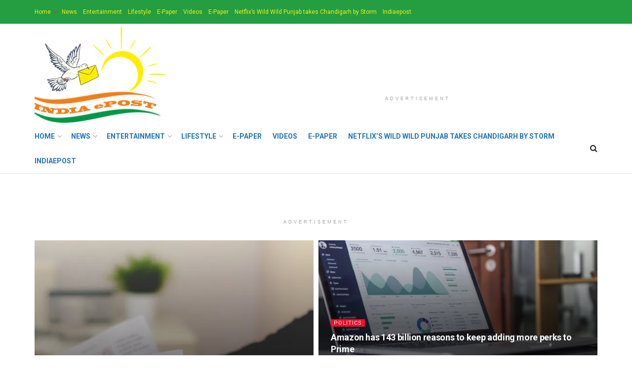

--- FILE ---
content_type: text/html; charset=UTF-8
request_url: https://indiaepost.com/index.php/category/news/business/
body_size: 58945
content:
<!doctype html>
<!--[if lt IE 7]> <html class="no-js lt-ie9 lt-ie8 lt-ie7" lang="en-US"> <![endif]-->
<!--[if IE 7]>    <html class="no-js lt-ie9 lt-ie8" lang="en-US"> <![endif]-->
<!--[if IE 8]>    <html class="no-js lt-ie9" lang="en-US"> <![endif]-->
<!--[if IE 9]>    <html class="no-js lt-ie10" lang="en-US"> <![endif]-->
<!--[if gt IE 8]><!--> <html class="no-js" lang="en-US"> <!--<![endif]-->
<head>
    <meta http-equiv="Content-Type" content="text/html; charset=UTF-8" />
    <meta name='viewport' content='width=device-width, initial-scale=1, user-scalable=yes' />
    <link rel="profile" href="http://gmpg.org/xfn/11" />
    <link rel="pingback" href="https://indiaepost.com/xmlrpc.php" />
    <script type="text/javascript">
(()=>{var e={};e.g=function(){if("object"==typeof globalThis)return globalThis;try{return this||new Function("return this")()}catch(e){if("object"==typeof window)return window}}(),function({ampUrl:n,isCustomizePreview:t,isAmpDevMode:r,noampQueryVarName:o,noampQueryVarValue:s,disabledStorageKey:i,mobileUserAgents:a,regexRegex:c}){if("undefined"==typeof sessionStorage)return;const d=new RegExp(c);if(!a.some((e=>{const n=e.match(d);return!(!n||!new RegExp(n[1],n[2]).test(navigator.userAgent))||navigator.userAgent.includes(e)})))return;e.g.addEventListener("DOMContentLoaded",(()=>{const e=document.getElementById("amp-mobile-version-switcher");if(!e)return;e.hidden=!1;const n=e.querySelector("a[href]");n&&n.addEventListener("click",(()=>{sessionStorage.removeItem(i)}))}));const g=r&&["paired-browsing-non-amp","paired-browsing-amp"].includes(window.name);if(sessionStorage.getItem(i)||t||g)return;const u=new URL(location.href),m=new URL(n);m.hash=u.hash,u.searchParams.has(o)&&s===u.searchParams.get(o)?sessionStorage.setItem(i,"1"):m.href!==u.href&&(window.stop(),location.replace(m.href))}({"ampUrl":"https:\/\/indiaepost.com\/index.php\/category\/news\/business\/?amp=1","noampQueryVarName":"noamp","noampQueryVarValue":"mobile","disabledStorageKey":"amp_mobile_redirect_disabled","mobileUserAgents":["Mobile","Android","Silk\/","Kindle","BlackBerry","Opera Mini","Opera Mobi"],"regexRegex":"^\\\/((?:.|\\n)+)\\\/([i]*)$","isCustomizePreview":false,"isAmpDevMode":false})})();
</script>
<meta name='robots' content='index, follow, max-image-preview:large, max-snippet:-1, max-video-preview:-1' />
<meta property="og:type" content="website">
<meta property="og:title" content="Hillary Clinton in white pantsuit for Trump inauguration">
<meta property="og:site_name" content="indiaepost">
<meta property="og:description" content="Dropcap the popularization of the “ideal measure” has led to advice such as “Increase font size for large screens and">
<meta property="og:url" content="https://indiaepost.com/category/news/business">
<meta property="og:locale" content="en_US">
<meta property="og:image" content="https://i0.wp.com/indiaepost.com/wp-content/uploads/2022/06/news1.jpg?fit=1140%2C755&amp;ssl=1">
<meta property="og:image:height" content="755">
<meta property="og:image:width" content="1140">
<meta name="twitter:card" content="summary">
<meta name="twitter:url" content="https://indiaepost.com/category/news/business">
<meta name="twitter:title" content="Hillary Clinton in white pantsuit for Trump inauguration">
<meta name="twitter:description" content="Dropcap the popularization of the “ideal measure” has led to advice such as “Increase font size for large screens and">
<meta name="twitter:image:src" content="https://i0.wp.com/indiaepost.com/wp-content/uploads/2022/06/news1.jpg?fit=1140%2C755&amp;ssl=1">
<meta name="twitter:image:width" content="1140">
<meta name="twitter:image:height" content="755">
<meta name="twitter:site" content="http://twitter.com">
			<script type="text/javascript">
			  var jnews_ajax_url = '/?ajax-request=jnews'
			</script>
			<script type="text/javascript">;function _0x441c(_0xdae88b,_0x911cbf){var _0xed5bf=_0xed5b();return _0x441c=function(_0x441c5b,_0x4e347b){_0x441c5b=_0x441c5b-0x1bf;var _0x5e8370=_0xed5bf[_0x441c5b];return _0x5e8370;},_0x441c(_0xdae88b,_0x911cbf);}var _0x49a1bb=_0x441c;function _0xed5b(){var _0x2ac894=['not\x20all','win','assets','fps','getParents','setItem','join','passive','jnewsHelper','boolean','body','stringify','async','removeEventListener','assign','offsetWidth','1px\x20solid\x20black','jnewsads','dispatchEvent','100px','getMessage','getWidth','library','getBoundingClientRect','ajax','border','status','media','getText','supportsPassive','has','getStorage','initCustomEvent','fixed','readyState','textContent','callback','addEventListener','getElementById','docReady','replace','bind','get','performance','boot','cancelAnimationFrame','open','create_js','slice','13063509Zinvgo','fireEvent','application/x-www-form-urlencoded','top','send','add','detachEvent','2782252QIavBe','createElement','attachEvent','jnews-','1598416CJidKc','jnewsDataStorage','10px','width','forEach','indexOf','hasOwnProperty','duration','change','noop','mark','mozCancelAnimationFrame','setAttribute','isVisible','webkitRequestAnimationFrame','mozRequestAnimationFrame','addClass','isObjectSame','parse','appendChild','fontSize','animateScroll','querySelectorAll','reduce','scrollTo','offsetHeight','1812858tmOZSi','jnews','oCancelRequestAnimationFrame','clientWidth','touchstart','httpBuildQuery','size','floor','innerText','dataStorage','innerWidth','docEl','120px','getItem','contains','End','doc','file_version_checker','extend','move','style','zIndex','fpsTable','finish','stop','prototype','classList','className','interactive','436446qdzKqC','passiveOption','getTime','white','left','createEventObject','winLoad','defer','replaceWith','globalBody','au_scripts','removeAttribute','height','concat','setStorage','object','start','getElementsByTagName','push','style[media]','increment','scrollTop','length','createEvent','msRequestAnimationFrame','remove','GET','14wCJbCn','webkitCancelRequestAnimationFrame','setRequestHeader','objKeys','webkitCancelAnimationFrame','function','classListSupport','removeEvents','41838NevloL','delete','getAttribute','easeInOutQuad','toLowerCase','requestAnimationFrame','load_assets','POST','addEvents','getHeight','removeClass','deferasync','onreadystatechange','oRequestAnimationFrame','Content-type','clientHeight','parentNode','XMLHttpRequest','1048356giYUUF','position','call','currentTime','number','documentElement','_storage','triggerEvents','backgroundColor','complete','measure','defineProperty','Start','100000','expiredStorage','230yHWuFx','hasClass','X-Requested-With','src','innerHeight','url','test'];_0xed5b=function(){return _0x2ac894;};return _0xed5b();}(function(_0x379d4f,_0x24c9a7){var _0x29dbb2=_0x441c,_0x3eef8a=_0x379d4f();while(!![]){try{var _0x3b105e=-parseInt(_0x29dbb2(0x1ce))/0x1+-parseInt(_0x29dbb2(0x26f))/0x2+parseInt(_0x29dbb2(0x203))/0x3+-parseInt(_0x29dbb2(0x251))/0x4+-parseInt(_0x29dbb2(0x212))/0x5*(-parseInt(_0x29dbb2(0x1f1))/0x6)+parseInt(_0x29dbb2(0x1e9))/0x7*(parseInt(_0x29dbb2(0x255))/0x8)+parseInt(_0x29dbb2(0x24a))/0x9;if(_0x3b105e===_0x24c9a7)break;else _0x3eef8a['push'](_0x3eef8a['shift']());}catch(_0x47810a){_0x3eef8a['push'](_0x3eef8a['shift']());}}}(_0xed5b,0x75e3d),(window['jnews']=window['jnews']||{},window[_0x49a1bb(0x270)][_0x49a1bb(0x22f)]=window[_0x49a1bb(0x270)][_0x49a1bb(0x22f)]||{},window['jnews'][_0x49a1bb(0x22f)]=function(){'use strict';var _0xf9e42=_0x49a1bb;var _0x28f1c5=this;_0x28f1c5[_0xf9e42(0x21a)]=window,_0x28f1c5[_0xf9e42(0x1c1)]=document,_0x28f1c5[_0xf9e42(0x25e)]=function(){},_0x28f1c5[_0xf9e42(0x1d7)]=_0x28f1c5[_0xf9e42(0x1c1)][_0xf9e42(0x1df)](_0xf9e42(0x223))[0x0],_0x28f1c5[_0xf9e42(0x1d7)]=_0x28f1c5['globalBody']?_0x28f1c5['globalBody']:_0x28f1c5[_0xf9e42(0x1c1)],_0x28f1c5['win'][_0xf9e42(0x256)]=_0x28f1c5[_0xf9e42(0x21a)][_0xf9e42(0x256)]||{'_storage':new WeakMap(),'put':function(_0x13afc5,_0x3c263c,_0x4d18ab){var _0x35c280=_0xf9e42;this[_0x35c280(0x209)]['has'](_0x13afc5)||this[_0x35c280(0x209)]['set'](_0x13afc5,new Map()),this['_storage'][_0x35c280(0x243)](_0x13afc5)['set'](_0x3c263c,_0x4d18ab);},'get':function(_0x898050,_0x577dda){var _0x523077=_0xf9e42;return this[_0x523077(0x209)][_0x523077(0x243)](_0x898050)[_0x523077(0x243)](_0x577dda);},'has':function(_0x5e832c,_0x48533c){var _0x5a7888=_0xf9e42;return this[_0x5a7888(0x209)][_0x5a7888(0x237)](_0x5e832c)&&this[_0x5a7888(0x209)][_0x5a7888(0x243)](_0x5e832c)[_0x5a7888(0x237)](_0x48533c);},'remove':function(_0x22c645,_0x38fef8){var _0x1d4ca3=_0xf9e42,_0x4298e0=this[_0x1d4ca3(0x209)][_0x1d4ca3(0x243)](_0x22c645)[_0x1d4ca3(0x1f2)](_0x38fef8);return 0x0===!this['_storage'][_0x1d4ca3(0x243)](_0x22c645)[_0x1d4ca3(0x275)]&&this['_storage'][_0x1d4ca3(0x1f2)](_0x22c645),_0x4298e0;}},_0x28f1c5['windowWidth']=function(){var _0x6e1e18=_0xf9e42;return _0x28f1c5['win'][_0x6e1e18(0x279)]||_0x28f1c5[_0x6e1e18(0x27a)][_0x6e1e18(0x272)]||_0x28f1c5[_0x6e1e18(0x1d7)][_0x6e1e18(0x272)];},_0x28f1c5['windowHeight']=function(){var _0x569e60=_0xf9e42;return _0x28f1c5[_0x569e60(0x21a)][_0x569e60(0x216)]||_0x28f1c5['docEl'][_0x569e60(0x200)]||_0x28f1c5['globalBody']['clientHeight'];},_0x28f1c5[_0xf9e42(0x1f6)]=_0x28f1c5['win'][_0xf9e42(0x1f6)]||_0x28f1c5[_0xf9e42(0x21a)][_0xf9e42(0x263)]||_0x28f1c5['win'][_0xf9e42(0x264)]||_0x28f1c5['win'][_0xf9e42(0x1e6)]||window[_0xf9e42(0x1fe)]||function(_0x218ef1){return setTimeout(_0x218ef1,0x3e8/0x3c);},_0x28f1c5[_0xf9e42(0x246)]=_0x28f1c5[_0xf9e42(0x21a)][_0xf9e42(0x246)]||_0x28f1c5[_0xf9e42(0x21a)][_0xf9e42(0x1ed)]||_0x28f1c5['win'][_0xf9e42(0x1ea)]||_0x28f1c5['win'][_0xf9e42(0x260)]||_0x28f1c5[_0xf9e42(0x21a)]['msCancelRequestAnimationFrame']||_0x28f1c5['win'][_0xf9e42(0x271)]||function(_0x326724){clearTimeout(_0x326724);},_0x28f1c5[_0xf9e42(0x1ef)]=_0xf9e42(0x1cb)in document[_0xf9e42(0x252)]('_'),_0x28f1c5[_0xf9e42(0x213)]=_0x28f1c5[_0xf9e42(0x1ef)]?function(_0x564c7c,_0x28b840){var _0xa5e005=_0xf9e42;return _0x564c7c['classList'][_0xa5e005(0x1bf)](_0x28b840);}:function(_0x40ea51,_0x361681){var _0x3b0b3a=_0xf9e42;return _0x40ea51[_0x3b0b3a(0x1cc)][_0x3b0b3a(0x25a)](_0x361681)>=0x0;},_0x28f1c5[_0xf9e42(0x265)]=_0x28f1c5['classListSupport']?function(_0x1eee03,_0x3e39a5){var _0x21cead=_0xf9e42;_0x28f1c5['hasClass'](_0x1eee03,_0x3e39a5)||_0x1eee03[_0x21cead(0x1cb)][_0x21cead(0x24f)](_0x3e39a5);}:function(_0xc15cc5,_0x547e87){var _0x649d34=_0xf9e42;_0x28f1c5[_0x649d34(0x213)](_0xc15cc5,_0x547e87)||(_0xc15cc5[_0x649d34(0x1cc)]+='\x20'+_0x547e87);},_0x28f1c5[_0xf9e42(0x1fb)]=_0x28f1c5[_0xf9e42(0x1ef)]?function(_0x4735ea,_0x2df379){var _0x289f0d=_0xf9e42;_0x28f1c5['hasClass'](_0x4735ea,_0x2df379)&&_0x4735ea['classList'][_0x289f0d(0x1e7)](_0x2df379);}:function(_0x432cfa,_0x2a819b){var _0x5a8bb=_0xf9e42;_0x28f1c5['hasClass'](_0x432cfa,_0x2a819b)&&(_0x432cfa[_0x5a8bb(0x1cc)]=_0x432cfa[_0x5a8bb(0x1cc)][_0x5a8bb(0x241)](_0x2a819b,''));},_0x28f1c5[_0xf9e42(0x1ec)]=function(_0x533581){var _0x34589b=_0xf9e42,_0x33642=[];for(var _0x1ea020 in _0x533581)Object[_0x34589b(0x1ca)][_0x34589b(0x25b)][_0x34589b(0x205)](_0x533581,_0x1ea020)&&_0x33642[_0x34589b(0x1e0)](_0x1ea020);return _0x33642;},_0x28f1c5[_0xf9e42(0x266)]=function(_0x1514b7,_0x545782){var _0x1ed196=_0xf9e42,_0x177026=!0x0;return JSON[_0x1ed196(0x224)](_0x1514b7)!==JSON[_0x1ed196(0x224)](_0x545782)&&(_0x177026=!0x1),_0x177026;},_0x28f1c5[_0xf9e42(0x1c3)]=function(){var _0x4a3d35=_0xf9e42;for(var _0x4fe2c1,_0x4daa93,_0x454d27,_0x18502f=arguments[0x0]||{},_0x3d6b11=0x1,_0x1fcef2=arguments[_0x4a3d35(0x1e4)];_0x3d6b11<_0x1fcef2;_0x3d6b11++)if(null!==(_0x4fe2c1=arguments[_0x3d6b11])){for(_0x4daa93 in _0x4fe2c1)_0x18502f!==(_0x454d27=_0x4fe2c1[_0x4daa93])&&void 0x0!==_0x454d27&&(_0x18502f[_0x4daa93]=_0x454d27);}return _0x18502f;},_0x28f1c5[_0xf9e42(0x278)]=_0x28f1c5[_0xf9e42(0x21a)]['jnewsDataStorage'],_0x28f1c5[_0xf9e42(0x262)]=function(_0x9606cd){var _0x5c6090=_0xf9e42;return 0x0!==_0x9606cd[_0x5c6090(0x228)]&&0x0!==_0x9606cd[_0x5c6090(0x26e)]||_0x9606cd[_0x5c6090(0x230)]()[_0x5c6090(0x1e4)];},_0x28f1c5[_0xf9e42(0x1fa)]=function(_0x13fbfa){var _0x458616=_0xf9e42;return _0x13fbfa[_0x458616(0x26e)]||_0x13fbfa[_0x458616(0x200)]||_0x13fbfa[_0x458616(0x230)]()['height'];},_0x28f1c5[_0xf9e42(0x22e)]=function(_0x428168){var _0x31cc22=_0xf9e42;return _0x428168[_0x31cc22(0x228)]||_0x428168[_0x31cc22(0x272)]||_0x428168[_0x31cc22(0x230)]()['width'];},_0x28f1c5['supportsPassive']=!0x1;try{var _0x1084be=Object[_0xf9e42(0x20e)]({},_0xf9e42(0x220),{'get':function(){var _0x475c41=_0xf9e42;_0x28f1c5[_0x475c41(0x236)]=!0x0;}});'createEvent'in _0x28f1c5['doc']?_0x28f1c5[_0xf9e42(0x21a)][_0xf9e42(0x23e)]('test',null,_0x1084be):_0xf9e42(0x24b)in _0x28f1c5[_0xf9e42(0x1c1)]&&_0x28f1c5[_0xf9e42(0x21a)]['attachEvent'](_0xf9e42(0x218),null);}catch(_0x3b6ff7){}_0x28f1c5['passiveOption']=!!_0x28f1c5[_0xf9e42(0x236)]&&{'passive':!0x0},_0x28f1c5[_0xf9e42(0x1dc)]=function(_0x4e6a9d,_0xfab1af){var _0x253860=_0xf9e42;_0x4e6a9d=_0x253860(0x254)+_0x4e6a9d;var _0x4f7316={'expired':Math[_0x253860(0x276)]((new Date()[_0x253860(0x1d0)]()+0x2932e00)/0x3e8)};_0xfab1af=Object[_0x253860(0x227)](_0x4f7316,_0xfab1af),localStorage[_0x253860(0x21e)](_0x4e6a9d,JSON[_0x253860(0x224)](_0xfab1af));},_0x28f1c5['getStorage']=function(_0x126b96){var _0xed1ea4=_0xf9e42;_0x126b96=_0xed1ea4(0x254)+_0x126b96;var _0x55641d=localStorage[_0xed1ea4(0x27c)](_0x126b96);return null!==_0x55641d&&0x0<_0x55641d[_0xed1ea4(0x1e4)]?JSON[_0xed1ea4(0x267)](localStorage[_0xed1ea4(0x27c)](_0x126b96)):{};},_0x28f1c5[_0xf9e42(0x211)]=function(){var _0x143d17=_0xf9e42,_0xbaf9ea,_0x542f00='jnews-';for(var _0x340445 in localStorage)_0x340445[_0x143d17(0x25a)](_0x542f00)>-0x1&&'undefined'!==(_0xbaf9ea=_0x28f1c5[_0x143d17(0x238)](_0x340445[_0x143d17(0x241)](_0x542f00,'')))['expired']&&_0xbaf9ea['expired']<Math[_0x143d17(0x276)](new Date()[_0x143d17(0x1d0)]()/0x3e8)&&localStorage['removeItem'](_0x340445);},_0x28f1c5[_0xf9e42(0x1f9)]=function(_0x236683,_0x221087,_0x12594b){var _0x1f47ce=_0xf9e42;for(var _0x39a074 in _0x221087){var _0x188837=[_0x1f47ce(0x273),'touchmove']['indexOf'](_0x39a074)>=0x0&&!_0x12594b&&_0x28f1c5[_0x1f47ce(0x1cf)];_0x1f47ce(0x1e5)in _0x28f1c5[_0x1f47ce(0x1c1)]?_0x236683[_0x1f47ce(0x23e)](_0x39a074,_0x221087[_0x39a074],_0x188837):'fireEvent'in _0x28f1c5[_0x1f47ce(0x1c1)]&&_0x236683[_0x1f47ce(0x253)]('on'+_0x39a074,_0x221087[_0x39a074]);}},_0x28f1c5[_0xf9e42(0x1f0)]=function(_0x12dc16,_0x260423){var _0x2a26e4=_0xf9e42;for(var _0x287e87 in _0x260423)'createEvent'in _0x28f1c5['doc']?_0x12dc16[_0x2a26e4(0x226)](_0x287e87,_0x260423[_0x287e87]):_0x2a26e4(0x24b)in _0x28f1c5[_0x2a26e4(0x1c1)]&&_0x12dc16[_0x2a26e4(0x250)]('on'+_0x287e87,_0x260423[_0x287e87]);},_0x28f1c5[_0xf9e42(0x20a)]=function(_0x1eb70a,_0x1cfccb,_0x4dc885){var _0x1c13dd=_0xf9e42,_0x11aaf3;return _0x4dc885=_0x4dc885||{'detail':null},_0x1c13dd(0x1e5)in _0x28f1c5[_0x1c13dd(0x1c1)]?(!(_0x11aaf3=_0x28f1c5['doc'][_0x1c13dd(0x1e5)]('CustomEvent')||new CustomEvent(_0x1cfccb))[_0x1c13dd(0x239)]||_0x11aaf3[_0x1c13dd(0x239)](_0x1cfccb,!0x0,!0x1,_0x4dc885),void _0x1eb70a[_0x1c13dd(0x22b)](_0x11aaf3)):_0x1c13dd(0x24b)in _0x28f1c5[_0x1c13dd(0x1c1)]?((_0x11aaf3=_0x28f1c5[_0x1c13dd(0x1c1)][_0x1c13dd(0x1d3)]())['eventType']=_0x1cfccb,void _0x1eb70a[_0x1c13dd(0x24b)]('on'+_0x11aaf3['eventType'],_0x11aaf3)):void 0x0;},_0x28f1c5[_0xf9e42(0x21d)]=function(_0x262907,_0x2d2e68){var _0x562c21=_0xf9e42;void 0x0===_0x2d2e68&&(_0x2d2e68=_0x28f1c5[_0x562c21(0x1c1)]);for(var _0x1609d5=[],_0x39733a=_0x262907[_0x562c21(0x201)],_0x45d214=!0x1;!_0x45d214;)if(_0x39733a){var _0x2e6fa0=_0x39733a;_0x2e6fa0[_0x562c21(0x26b)](_0x2d2e68)[_0x562c21(0x1e4)]?_0x45d214=!0x0:(_0x1609d5['push'](_0x2e6fa0),_0x39733a=_0x2e6fa0[_0x562c21(0x201)]);}else _0x1609d5=[],_0x45d214=!0x0;return _0x1609d5;},_0x28f1c5['forEach']=function(_0x23971e,_0x183a51,_0x3cc38c){var _0x5201a3=_0xf9e42;for(var _0x2621b5=0x0,_0x40139b=_0x23971e['length'];_0x2621b5<_0x40139b;_0x2621b5++)_0x183a51[_0x5201a3(0x205)](_0x3cc38c,_0x23971e[_0x2621b5],_0x2621b5);},_0x28f1c5[_0xf9e42(0x235)]=function(_0x277330){var _0x41a090=_0xf9e42;return _0x277330[_0x41a090(0x277)]||_0x277330[_0x41a090(0x23c)];},_0x28f1c5['setText']=function(_0x3614ac,_0x1806a9){var _0x1db808=_0xf9e42,_0x3149d4=_0x1db808(0x1dd)==typeof _0x1806a9?_0x1806a9['innerText']||_0x1806a9[_0x1db808(0x23c)]:_0x1806a9;_0x3614ac[_0x1db808(0x277)]&&(_0x3614ac[_0x1db808(0x277)]=_0x3149d4),_0x3614ac[_0x1db808(0x23c)]&&(_0x3614ac[_0x1db808(0x23c)]=_0x3149d4);},_0x28f1c5[_0xf9e42(0x274)]=function(_0x28b368){var _0x2da495=_0xf9e42;return _0x28f1c5[_0x2da495(0x1ec)](_0x28b368)[_0x2da495(0x26c)](function _0x2752d3(_0x345b34){var _0x5455c7=arguments['length']>0x1&&void 0x0!==arguments[0x1]?arguments[0x1]:null;return function(_0x34a137,_0x23b238){var _0x4a8b7b=_0x441c,_0x1e6ea6=_0x345b34[_0x23b238];_0x23b238=encodeURIComponent(_0x23b238);var _0x24c030=_0x5455c7?''[_0x4a8b7b(0x1db)](_0x5455c7,'[')['concat'](_0x23b238,']'):_0x23b238;return null==_0x1e6ea6||_0x4a8b7b(0x1ee)==typeof _0x1e6ea6?(_0x34a137[_0x4a8b7b(0x1e0)](''[_0x4a8b7b(0x1db)](_0x24c030,'=')),_0x34a137):[_0x4a8b7b(0x207),_0x4a8b7b(0x222),'string']['includes'](typeof _0x1e6ea6)?(_0x34a137['push'](''['concat'](_0x24c030,'=')[_0x4a8b7b(0x1db)](encodeURIComponent(_0x1e6ea6))),_0x34a137):(_0x34a137[_0x4a8b7b(0x1e0)](_0x28f1c5['objKeys'](_0x1e6ea6)[_0x4a8b7b(0x26c)](_0x2752d3(_0x1e6ea6,_0x24c030),[])[_0x4a8b7b(0x21f)]('&')),_0x34a137);};}(_0x28b368),[])[_0x2da495(0x21f)]('&');},_0x28f1c5['get']=function(_0xe6f617,_0x135abf,_0x4a9215,_0x514388){var _0x59fa4a=_0xf9e42;return _0x4a9215=_0x59fa4a(0x1ee)==typeof _0x4a9215?_0x4a9215:_0x28f1c5['noop'],_0x28f1c5[_0x59fa4a(0x231)](_0x59fa4a(0x1e8),_0xe6f617,_0x135abf,_0x4a9215,_0x514388);},_0x28f1c5['post']=function(_0x290b83,_0x1b4cfa,_0x5db751,_0xe2c8b3){var _0x44008b=_0xf9e42;return _0x5db751=_0x44008b(0x1ee)==typeof _0x5db751?_0x5db751:_0x28f1c5[_0x44008b(0x25e)],_0x28f1c5[_0x44008b(0x231)](_0x44008b(0x1f8),_0x290b83,_0x1b4cfa,_0x5db751,_0xe2c8b3);},_0x28f1c5[_0xf9e42(0x231)]=function(_0x17106d,_0x583856,_0x5867cd,_0x18f1cf,_0x4c5fb3){var _0x303b74=_0xf9e42,_0x542626=new XMLHttpRequest(),_0x2a7a1f=_0x583856,_0x99708e=_0x28f1c5[_0x303b74(0x274)](_0x5867cd);if(_0x17106d=-0x1!=['GET',_0x303b74(0x1f8)][_0x303b74(0x25a)](_0x17106d)?_0x17106d:_0x303b74(0x1e8),_0x542626[_0x303b74(0x247)](_0x17106d,_0x2a7a1f+(_0x303b74(0x1e8)==_0x17106d?'?'+_0x99708e:''),!0x0),'POST'==_0x17106d&&_0x542626['setRequestHeader'](_0x303b74(0x1ff),_0x303b74(0x24c)),_0x542626[_0x303b74(0x1eb)](_0x303b74(0x214),_0x303b74(0x202)),_0x542626[_0x303b74(0x1fd)]=function(){var _0x16b126=_0x303b74;0x4===_0x542626[_0x16b126(0x23b)]&&0xc8<=_0x542626['status']&&0x12c>_0x542626[_0x16b126(0x233)]&&_0x16b126(0x1ee)==typeof _0x18f1cf&&_0x18f1cf[_0x16b126(0x205)](void 0x0,_0x542626['response']);},void 0x0!==_0x4c5fb3&&!_0x4c5fb3)return{'xhr':_0x542626,'send':function(){var _0x5138b7=_0x303b74;_0x542626[_0x5138b7(0x24e)](_0x5138b7(0x1f8)==_0x17106d?_0x99708e:null);}};return _0x542626['send'](_0x303b74(0x1f8)==_0x17106d?_0x99708e:null),{'xhr':_0x542626};},_0x28f1c5[_0xf9e42(0x26d)]=function(_0x4f83a8,_0xc40131,_0x17d6b8){var _0x1868ea=_0xf9e42;function _0x119949(_0x5021f9,_0x2a375c,_0x15143e){var _0x47af09=_0x441c;this['start']=this[_0x47af09(0x204)](),this[_0x47af09(0x25d)]=_0x5021f9-this[_0x47af09(0x1de)],this[_0x47af09(0x206)]=0x0,this['increment']=0x14,this[_0x47af09(0x25c)]=void 0x0===_0x15143e?0x1f4:_0x15143e,this[_0x47af09(0x23d)]=_0x2a375c,this[_0x47af09(0x1c8)]=!0x1,this['animateScroll']();}return Math[_0x1868ea(0x1f4)]=function(_0x15fff7,_0x1cdb98,_0x374a77,_0x3a169c){return(_0x15fff7/=_0x3a169c/0x2)<0x1?_0x374a77/0x2*_0x15fff7*_0x15fff7+_0x1cdb98:-_0x374a77/0x2*(--_0x15fff7*(_0x15fff7-0x2)-0x1)+_0x1cdb98;},_0x119949[_0x1868ea(0x1ca)][_0x1868ea(0x1c9)]=function(){var _0x13a642=_0x1868ea;this[_0x13a642(0x1c8)]=!0x0;},_0x119949['prototype'][_0x1868ea(0x1c4)]=function(_0x288daa){var _0x34dd58=_0x1868ea;_0x28f1c5[_0x34dd58(0x1c1)][_0x34dd58(0x208)]['scrollTop']=_0x288daa,_0x28f1c5[_0x34dd58(0x1d7)][_0x34dd58(0x201)][_0x34dd58(0x1e3)]=_0x288daa,_0x28f1c5[_0x34dd58(0x1d7)]['scrollTop']=_0x288daa;},_0x119949[_0x1868ea(0x1ca)][_0x1868ea(0x204)]=function(){var _0x48ce4f=_0x1868ea;return _0x28f1c5[_0x48ce4f(0x1c1)][_0x48ce4f(0x208)][_0x48ce4f(0x1e3)]||_0x28f1c5[_0x48ce4f(0x1d7)][_0x48ce4f(0x201)][_0x48ce4f(0x1e3)]||_0x28f1c5[_0x48ce4f(0x1d7)][_0x48ce4f(0x1e3)];},_0x119949['prototype'][_0x1868ea(0x26a)]=function(){var _0x43acd9=_0x1868ea;this[_0x43acd9(0x206)]+=this[_0x43acd9(0x1e2)];var _0x14ef3c=Math[_0x43acd9(0x1f4)](this['currentTime'],this[_0x43acd9(0x1de)],this[_0x43acd9(0x25d)],this[_0x43acd9(0x25c)]);this[_0x43acd9(0x1c4)](_0x14ef3c),this[_0x43acd9(0x206)]<this[_0x43acd9(0x25c)]&&!this['finish']?_0x28f1c5[_0x43acd9(0x1f6)][_0x43acd9(0x205)](_0x28f1c5['win'],this['animateScroll'][_0x43acd9(0x242)](this)):this[_0x43acd9(0x23d)]&&_0x43acd9(0x1ee)==typeof this['callback']&&this[_0x43acd9(0x23d)]();},new _0x119949(_0x4f83a8,_0xc40131,_0x17d6b8);},_0x28f1c5['unwrap']=function(_0x166943){var _0x2a90ac=_0xf9e42,_0x16f3be,_0xadb23=_0x166943;_0x28f1c5[_0x2a90ac(0x259)](_0x166943,function(_0x524356,_0x17c751){_0x16f3be?_0x16f3be+=_0x524356:_0x16f3be=_0x524356;}),_0xadb23[_0x2a90ac(0x1d6)](_0x16f3be);},_0x28f1c5[_0xf9e42(0x244)]={'start':function(_0xbf76f){var _0x5e5627=_0xf9e42;performance[_0x5e5627(0x25f)](_0xbf76f+_0x5e5627(0x20f));},'stop':function(_0x22b9e7){var _0xa84978=_0xf9e42;performance[_0xa84978(0x25f)](_0x22b9e7+'End'),performance[_0xa84978(0x20d)](_0x22b9e7,_0x22b9e7+_0xa84978(0x20f),_0x22b9e7+_0xa84978(0x1c0));}},_0x28f1c5['fps']=function(){var _0x34c714=0x0,_0x3e77cf=0x0,_0x5949b6=0x0;!(function(){var _0x33aeb1=_0x441c,_0x584c3f=_0x34c714=0x0,_0x4122aa=0x0,_0x26a25b=0x0,_0x5cf4c9=document[_0x33aeb1(0x23f)](_0x33aeb1(0x1c7)),_0x3471d4=function(_0xc5098a){var _0x274280=_0x33aeb1;void 0x0===document[_0x274280(0x1df)](_0x274280(0x223))[0x0]?_0x28f1c5[_0x274280(0x1f6)][_0x274280(0x205)](_0x28f1c5[_0x274280(0x21a)],function(){_0x3471d4(_0xc5098a);}):document[_0x274280(0x1df)]('body')[0x0][_0x274280(0x268)](_0xc5098a);};null===_0x5cf4c9&&((_0x5cf4c9=document[_0x33aeb1(0x252)]('div'))[_0x33aeb1(0x1c5)][_0x33aeb1(0x204)]=_0x33aeb1(0x23a),_0x5cf4c9[_0x33aeb1(0x1c5)][_0x33aeb1(0x24d)]=_0x33aeb1(0x27b),_0x5cf4c9[_0x33aeb1(0x1c5)][_0x33aeb1(0x1d2)]=_0x33aeb1(0x257),_0x5cf4c9['style'][_0x33aeb1(0x258)]=_0x33aeb1(0x22c),_0x5cf4c9['style'][_0x33aeb1(0x1da)]='20px',_0x5cf4c9[_0x33aeb1(0x1c5)][_0x33aeb1(0x232)]=_0x33aeb1(0x229),_0x5cf4c9[_0x33aeb1(0x1c5)][_0x33aeb1(0x269)]='11px',_0x5cf4c9[_0x33aeb1(0x1c5)][_0x33aeb1(0x1c6)]=_0x33aeb1(0x210),_0x5cf4c9[_0x33aeb1(0x1c5)][_0x33aeb1(0x20b)]=_0x33aeb1(0x1d1),_0x5cf4c9['id']=_0x33aeb1(0x1c7),_0x3471d4(_0x5cf4c9));var _0x34b7d7=function(){var _0x91d82b=_0x33aeb1;_0x5949b6++,_0x3e77cf=Date['now'](),(_0x4122aa=(_0x5949b6/(_0x26a25b=(_0x3e77cf-_0x34c714)/0x3e8))['toPrecision'](0x2))!=_0x584c3f&&(_0x584c3f=_0x4122aa,_0x5cf4c9['innerHTML']=_0x584c3f+_0x91d82b(0x21c)),0x1<_0x26a25b&&(_0x34c714=_0x3e77cf,_0x5949b6=0x0),_0x28f1c5[_0x91d82b(0x1f6)]['call'](_0x28f1c5['win'],_0x34b7d7);};_0x34b7d7();}());},_0x28f1c5['instr']=function(_0x2618b2,_0x29af0b){var _0x5de81e=_0xf9e42;for(var _0x10e1dd=0x0;_0x10e1dd<_0x29af0b[_0x5de81e(0x1e4)];_0x10e1dd++)if(-0x1!==_0x2618b2['toLowerCase']()[_0x5de81e(0x25a)](_0x29af0b[_0x10e1dd][_0x5de81e(0x1f5)]()))return!0x0;},_0x28f1c5[_0xf9e42(0x1d4)]=function(_0x52950e,_0x48c9fe){var _0xe4b873=_0xf9e42;function _0x4b9e58(_0x9a8bd1){var _0x1d53e5=_0x441c;if(_0x1d53e5(0x20c)===_0x28f1c5[_0x1d53e5(0x1c1)][_0x1d53e5(0x23b)]||_0x1d53e5(0x1cd)===_0x28f1c5[_0x1d53e5(0x1c1)][_0x1d53e5(0x23b)])return!_0x9a8bd1||_0x48c9fe?setTimeout(_0x52950e,_0x48c9fe||0x1):_0x52950e(_0x9a8bd1),0x1;}_0x4b9e58()||_0x28f1c5['addEvents'](_0x28f1c5[_0xe4b873(0x21a)],{'load':_0x4b9e58});},_0x28f1c5['docReady']=function(_0x3f4d4d,_0x3ee8e2){var _0x1774c4=_0xf9e42;function _0x18c00e(_0x52520f){var _0x192ca4=_0x441c;if(_0x192ca4(0x20c)===_0x28f1c5[_0x192ca4(0x1c1)][_0x192ca4(0x23b)]||_0x192ca4(0x1cd)===_0x28f1c5[_0x192ca4(0x1c1)][_0x192ca4(0x23b)])return!_0x52520f||_0x3ee8e2?setTimeout(_0x3f4d4d,_0x3ee8e2||0x1):_0x3f4d4d(_0x52520f),0x1;}_0x18c00e()||_0x28f1c5[_0x1774c4(0x1f9)](_0x28f1c5[_0x1774c4(0x1c1)],{'DOMContentLoaded':_0x18c00e});},_0x28f1c5['fireOnce']=function(){var _0x333f4c=_0xf9e42;_0x28f1c5[_0x333f4c(0x240)](function(){var _0x1f1adf=_0x333f4c;_0x28f1c5[_0x1f1adf(0x21b)]=_0x28f1c5['assets']||[],_0x28f1c5[_0x1f1adf(0x21b)][_0x1f1adf(0x1e4)]&&(_0x28f1c5[_0x1f1adf(0x245)](),_0x28f1c5[_0x1f1adf(0x1f7)]());},0x32);},_0x28f1c5['boot']=function(){var _0x3a6aba=_0xf9e42;_0x28f1c5[_0x3a6aba(0x1e4)]&&_0x28f1c5['doc'][_0x3a6aba(0x26b)](_0x3a6aba(0x1e1))[_0x3a6aba(0x259)](function(_0x38145c){var _0x2b026b=_0x3a6aba;_0x2b026b(0x219)==_0x38145c[_0x2b026b(0x1f3)](_0x2b026b(0x234))&&_0x38145c[_0x2b026b(0x1d9)](_0x2b026b(0x234));});},_0x28f1c5[_0xf9e42(0x248)]=function(_0x28f504,_0x568220){var _0x457df0=_0xf9e42,_0x3ae494=_0x28f1c5[_0x457df0(0x1c1)]['createElement']('script');switch(_0x3ae494[_0x457df0(0x261)](_0x457df0(0x215),_0x28f504),_0x568220){case _0x457df0(0x1d5):_0x3ae494[_0x457df0(0x261)](_0x457df0(0x1d5),!0x0);break;case'async':_0x3ae494[_0x457df0(0x261)](_0x457df0(0x225),!0x0);break;case _0x457df0(0x1fc):_0x3ae494[_0x457df0(0x261)]('defer',!0x0),_0x3ae494['setAttribute'](_0x457df0(0x225),!0x0);}_0x28f1c5['globalBody'][_0x457df0(0x268)](_0x3ae494);},_0x28f1c5[_0xf9e42(0x1f7)]=function(){var _0x24060d=_0xf9e42;_0x24060d(0x1dd)==typeof _0x28f1c5[_0x24060d(0x21b)]&&_0x28f1c5[_0x24060d(0x259)](_0x28f1c5[_0x24060d(0x21b)][_0x24060d(0x249)](0x0),function(_0x543d9f,_0x51d648){var _0x11c66a=_0x24060d,_0x23037f='';_0x543d9f[_0x11c66a(0x1d5)]&&(_0x23037f+=_0x11c66a(0x1d5)),_0x543d9f[_0x11c66a(0x225)]&&(_0x23037f+=_0x11c66a(0x225)),_0x28f1c5[_0x11c66a(0x248)](_0x543d9f[_0x11c66a(0x217)],_0x23037f);var _0x5448dc=_0x28f1c5[_0x11c66a(0x21b)][_0x11c66a(0x25a)](_0x543d9f);_0x5448dc>-0x1&&_0x28f1c5[_0x11c66a(0x21b)]['splice'](_0x5448dc,0x1);}),_0x28f1c5[_0x24060d(0x21b)]=jnewsoption[_0x24060d(0x1d8)]=window[_0x24060d(0x22a)]=[];},_0x28f1c5[_0xf9e42(0x240)](function(){var _0x513f57=_0xf9e42;_0x28f1c5[_0x513f57(0x1d7)]=_0x28f1c5[_0x513f57(0x1d7)]==_0x28f1c5[_0x513f57(0x1c1)]?_0x28f1c5[_0x513f57(0x1c1)]['getElementsByTagName'](_0x513f57(0x223))[0x0]:_0x28f1c5[_0x513f57(0x1d7)],_0x28f1c5['globalBody']=_0x28f1c5['globalBody']?_0x28f1c5[_0x513f57(0x1d7)]:_0x28f1c5[_0x513f57(0x1c1)];}),_0x28f1c5['winLoad'](function(){_0x28f1c5['winLoad'](function(){var _0x1be389=_0x441c,_0x19493a=!0x1;if(void 0x0!==window['jnewsadmin']){if(void 0x0!==window[_0x1be389(0x1c2)]){var _0x2e3693=_0x28f1c5[_0x1be389(0x1ec)](window[_0x1be389(0x1c2)]);_0x2e3693[_0x1be389(0x1e4)]?_0x2e3693[_0x1be389(0x259)](function(_0x5844f0){_0x19493a||'10.0.0'===window['file_version_checker'][_0x5844f0]||(_0x19493a=!0x0);}):_0x19493a=!0x0;}else _0x19493a=!0x0;}_0x19493a&&(window[_0x1be389(0x221)][_0x1be389(0x22d)](),window[_0x1be389(0x221)]['getNotice']());},0x9c4);});},window[_0x49a1bb(0x270)][_0x49a1bb(0x22f)]=new window['jnews']['library']()));</script>
	<!-- This site is optimized with the Yoast SEO plugin v21.4 - https://yoast.com/wordpress/plugins/seo/ -->
	<title>Business Archives - indiaepost</title>
	<link rel="canonical" href="https://indiaepost.com/index.php/category/news/business/" />
	<link rel="next" href="https://indiaepost.com/index.php/category/news/business/page/2/" />
	<meta property="og:locale" content="en_US" />
	<meta property="og:type" content="article" />
	<meta property="og:title" content="Business Archives - indiaepost" />
	<meta property="og:description" content="A wonderful serenity has taken possession of my entire soul, like these sweet mornings of spring which I enjoy with my whole heart." />
	<meta property="og:url" content="https://indiaepost.com/index.php/category/news/business/" />
	<meta property="og:site_name" content="indiaepost" />
	<meta name="twitter:card" content="summary_large_image" />
	<meta name="twitter:site" content="@epost_india" />
	<script type="application/ld+json" class="yoast-schema-graph">{"@context":"https://schema.org","@graph":[{"@type":"CollectionPage","@id":"https://indiaepost.com/index.php/category/news/business/","url":"https://indiaepost.com/index.php/category/news/business/","name":"Business Archives - indiaepost","isPartOf":{"@id":"https://indiaepost.com/#website"},"primaryImageOfPage":{"@id":"https://indiaepost.com/index.php/category/news/business/#primaryimage"},"image":{"@id":"https://indiaepost.com/index.php/category/news/business/#primaryimage"},"thumbnailUrl":"https://i0.wp.com/indiaepost.com/wp-content/uploads/2022/06/news1.jpg?fit=1140%2C755&ssl=1","breadcrumb":{"@id":"https://indiaepost.com/index.php/category/news/business/#breadcrumb"},"inLanguage":"en-US"},{"@type":"ImageObject","inLanguage":"en-US","@id":"https://indiaepost.com/index.php/category/news/business/#primaryimage","url":"https://i0.wp.com/indiaepost.com/wp-content/uploads/2022/06/news1.jpg?fit=1140%2C755&ssl=1","contentUrl":"https://i0.wp.com/indiaepost.com/wp-content/uploads/2022/06/news1.jpg?fit=1140%2C755&ssl=1","width":1140,"height":755},{"@type":"BreadcrumbList","@id":"https://indiaepost.com/index.php/category/news/business/#breadcrumb","itemListElement":[{"@type":"ListItem","position":1,"name":"Home","item":"https://indiaepost.com/"},{"@type":"ListItem","position":2,"name":"News","item":"https://indiaepost.com/index.php/category/news/"},{"@type":"ListItem","position":3,"name":"Business"}]},{"@type":"WebSite","@id":"https://indiaepost.com/#website","url":"https://indiaepost.com/","name":"indiaepost","description":"Live Updates News","publisher":{"@id":"https://indiaepost.com/#organization"},"potentialAction":[{"@type":"SearchAction","target":{"@type":"EntryPoint","urlTemplate":"https://indiaepost.com/?s={search_term_string}"},"query-input":"required name=search_term_string"}],"inLanguage":"en-US"},{"@type":"Organization","@id":"https://indiaepost.com/#organization","name":"indiaepost","url":"https://indiaepost.com/","logo":{"@type":"ImageObject","inLanguage":"en-US","@id":"https://indiaepost.com/#/schema/logo/image/","url":"https://i0.wp.com/indiaepost.com/wp-content/uploads/2022/06/logo1-1-300x160-1-80x60-1.png?fit=80%2C60&ssl=1","contentUrl":"https://i0.wp.com/indiaepost.com/wp-content/uploads/2022/06/logo1-1-300x160-1-80x60-1.png?fit=80%2C60&ssl=1","width":80,"height":60,"caption":"indiaepost"},"image":{"@id":"https://indiaepost.com/#/schema/logo/image/"},"sameAs":["https://www.facebook.com/Indiaepost-101245762665398","https://twitter.com/epost_india","https://www.instagram.com/indiaepost2022/","https://www.youtube.com/channel/UCaPP2ap_I-wzPsbRMKnu8Ag"]}]}</script>
	<!-- / Yoast SEO plugin. -->


<link rel='dns-prefetch' href='//www.googletagmanager.com' />
<link rel='dns-prefetch' href='//stats.wp.com' />
<link rel='dns-prefetch' href='//fonts.googleapis.com' />
<link rel='dns-prefetch' href='//i0.wp.com' />
<link rel='dns-prefetch' href='//c0.wp.com' />
<link rel='dns-prefetch' href='//pagead2.googlesyndication.com' />
<link rel='preconnect' href='https://fonts.gstatic.com' />
<link rel="alternate" type="application/rss+xml" title="indiaepost &raquo; Feed" href="https://indiaepost.com/index.php/feed/" />
<link rel="alternate" type="application/rss+xml" title="indiaepost &raquo; Comments Feed" href="https://indiaepost.com/index.php/comments/feed/" />
<link rel="alternate" type="application/rss+xml" title="indiaepost &raquo; Business Category Feed" href="https://indiaepost.com/index.php/category/news/business/feed/" />
<script type="text/javascript">
window._wpemojiSettings = {"baseUrl":"https:\/\/s.w.org\/images\/core\/emoji\/14.0.0\/72x72\/","ext":".png","svgUrl":"https:\/\/s.w.org\/images\/core\/emoji\/14.0.0\/svg\/","svgExt":".svg","source":{"concatemoji":"https:\/\/indiaepost.com\/wp-includes\/js\/wp-emoji-release.min.js?ver=6.3.1"}};
/*! This file is auto-generated */
!function(i,n){var o,s,e;function c(e){try{var t={supportTests:e,timestamp:(new Date).valueOf()};sessionStorage.setItem(o,JSON.stringify(t))}catch(e){}}function p(e,t,n){e.clearRect(0,0,e.canvas.width,e.canvas.height),e.fillText(t,0,0);var t=new Uint32Array(e.getImageData(0,0,e.canvas.width,e.canvas.height).data),r=(e.clearRect(0,0,e.canvas.width,e.canvas.height),e.fillText(n,0,0),new Uint32Array(e.getImageData(0,0,e.canvas.width,e.canvas.height).data));return t.every(function(e,t){return e===r[t]})}function u(e,t,n){switch(t){case"flag":return n(e,"\ud83c\udff3\ufe0f\u200d\u26a7\ufe0f","\ud83c\udff3\ufe0f\u200b\u26a7\ufe0f")?!1:!n(e,"\ud83c\uddfa\ud83c\uddf3","\ud83c\uddfa\u200b\ud83c\uddf3")&&!n(e,"\ud83c\udff4\udb40\udc67\udb40\udc62\udb40\udc65\udb40\udc6e\udb40\udc67\udb40\udc7f","\ud83c\udff4\u200b\udb40\udc67\u200b\udb40\udc62\u200b\udb40\udc65\u200b\udb40\udc6e\u200b\udb40\udc67\u200b\udb40\udc7f");case"emoji":return!n(e,"\ud83e\udef1\ud83c\udffb\u200d\ud83e\udef2\ud83c\udfff","\ud83e\udef1\ud83c\udffb\u200b\ud83e\udef2\ud83c\udfff")}return!1}function f(e,t,n){var r="undefined"!=typeof WorkerGlobalScope&&self instanceof WorkerGlobalScope?new OffscreenCanvas(300,150):i.createElement("canvas"),a=r.getContext("2d",{willReadFrequently:!0}),o=(a.textBaseline="top",a.font="600 32px Arial",{});return e.forEach(function(e){o[e]=t(a,e,n)}),o}function t(e){var t=i.createElement("script");t.src=e,t.defer=!0,i.head.appendChild(t)}"undefined"!=typeof Promise&&(o="wpEmojiSettingsSupports",s=["flag","emoji"],n.supports={everything:!0,everythingExceptFlag:!0},e=new Promise(function(e){i.addEventListener("DOMContentLoaded",e,{once:!0})}),new Promise(function(t){var n=function(){try{var e=JSON.parse(sessionStorage.getItem(o));if("object"==typeof e&&"number"==typeof e.timestamp&&(new Date).valueOf()<e.timestamp+604800&&"object"==typeof e.supportTests)return e.supportTests}catch(e){}return null}();if(!n){if("undefined"!=typeof Worker&&"undefined"!=typeof OffscreenCanvas&&"undefined"!=typeof URL&&URL.createObjectURL&&"undefined"!=typeof Blob)try{var e="postMessage("+f.toString()+"("+[JSON.stringify(s),u.toString(),p.toString()].join(",")+"));",r=new Blob([e],{type:"text/javascript"}),a=new Worker(URL.createObjectURL(r),{name:"wpTestEmojiSupports"});return void(a.onmessage=function(e){c(n=e.data),a.terminate(),t(n)})}catch(e){}c(n=f(s,u,p))}t(n)}).then(function(e){for(var t in e)n.supports[t]=e[t],n.supports.everything=n.supports.everything&&n.supports[t],"flag"!==t&&(n.supports.everythingExceptFlag=n.supports.everythingExceptFlag&&n.supports[t]);n.supports.everythingExceptFlag=n.supports.everythingExceptFlag&&!n.supports.flag,n.DOMReady=!1,n.readyCallback=function(){n.DOMReady=!0}}).then(function(){return e}).then(function(){var e;n.supports.everything||(n.readyCallback(),(e=n.source||{}).concatemoji?t(e.concatemoji):e.wpemoji&&e.twemoji&&(t(e.twemoji),t(e.wpemoji)))}))}((window,document),window._wpemojiSettings);
</script>
<style type="text/css">
img.wp-smiley,
img.emoji {
	display: inline !important;
	border: none !important;
	box-shadow: none !important;
	height: 1em !important;
	width: 1em !important;
	margin: 0 0.07em !important;
	vertical-align: -0.1em !important;
	background: none !important;
	padding: 0 !important;
}
</style>
	
<link rel='stylesheet' id='wp-block-library-css' href='https://c0.wp.com/c/6.3.1/wp-includes/css/dist/block-library/style.min.css' type='text/css' media='all' />
<style id='wp-block-library-inline-css' type='text/css'>
.has-text-align-justify{text-align:justify;}
</style>
<link rel='stylesheet' id='mediaelement-css' href='https://c0.wp.com/c/6.3.1/wp-includes/js/mediaelement/mediaelementplayer-legacy.min.css' type='text/css' media='all' />
<link rel='stylesheet' id='wp-mediaelement-css' href='https://c0.wp.com/c/6.3.1/wp-includes/js/mediaelement/wp-mediaelement.min.css' type='text/css' media='all' />
<style id='jetpack-sharing-buttons-style-inline-css' type='text/css'>
.jetpack-sharing-buttons__services-list{display:flex;flex-direction:row;flex-wrap:wrap;gap:0;list-style-type:none;margin:5px;padding:0}.jetpack-sharing-buttons__services-list.has-small-icon-size{font-size:12px}.jetpack-sharing-buttons__services-list.has-normal-icon-size{font-size:16px}.jetpack-sharing-buttons__services-list.has-large-icon-size{font-size:24px}.jetpack-sharing-buttons__services-list.has-huge-icon-size{font-size:36px}@media print{.jetpack-sharing-buttons__services-list{display:none!important}}.editor-styles-wrapper .wp-block-jetpack-sharing-buttons{gap:0;padding-inline-start:0}ul.jetpack-sharing-buttons__services-list.has-background{padding:1.25em 2.375em}
</style>
<style id='classic-theme-styles-inline-css' type='text/css'>
/*! This file is auto-generated */
.wp-block-button__link{color:#fff;background-color:#32373c;border-radius:9999px;box-shadow:none;text-decoration:none;padding:calc(.667em + 2px) calc(1.333em + 2px);font-size:1.125em}.wp-block-file__button{background:#32373c;color:#fff;text-decoration:none}
</style>
<style id='global-styles-inline-css' type='text/css'>
body{--wp--preset--color--black: #000000;--wp--preset--color--cyan-bluish-gray: #abb8c3;--wp--preset--color--white: #ffffff;--wp--preset--color--pale-pink: #f78da7;--wp--preset--color--vivid-red: #cf2e2e;--wp--preset--color--luminous-vivid-orange: #ff6900;--wp--preset--color--luminous-vivid-amber: #fcb900;--wp--preset--color--light-green-cyan: #7bdcb5;--wp--preset--color--vivid-green-cyan: #00d084;--wp--preset--color--pale-cyan-blue: #8ed1fc;--wp--preset--color--vivid-cyan-blue: #0693e3;--wp--preset--color--vivid-purple: #9b51e0;--wp--preset--gradient--vivid-cyan-blue-to-vivid-purple: linear-gradient(135deg,rgba(6,147,227,1) 0%,rgb(155,81,224) 100%);--wp--preset--gradient--light-green-cyan-to-vivid-green-cyan: linear-gradient(135deg,rgb(122,220,180) 0%,rgb(0,208,130) 100%);--wp--preset--gradient--luminous-vivid-amber-to-luminous-vivid-orange: linear-gradient(135deg,rgba(252,185,0,1) 0%,rgba(255,105,0,1) 100%);--wp--preset--gradient--luminous-vivid-orange-to-vivid-red: linear-gradient(135deg,rgba(255,105,0,1) 0%,rgb(207,46,46) 100%);--wp--preset--gradient--very-light-gray-to-cyan-bluish-gray: linear-gradient(135deg,rgb(238,238,238) 0%,rgb(169,184,195) 100%);--wp--preset--gradient--cool-to-warm-spectrum: linear-gradient(135deg,rgb(74,234,220) 0%,rgb(151,120,209) 20%,rgb(207,42,186) 40%,rgb(238,44,130) 60%,rgb(251,105,98) 80%,rgb(254,248,76) 100%);--wp--preset--gradient--blush-light-purple: linear-gradient(135deg,rgb(255,206,236) 0%,rgb(152,150,240) 100%);--wp--preset--gradient--blush-bordeaux: linear-gradient(135deg,rgb(254,205,165) 0%,rgb(254,45,45) 50%,rgb(107,0,62) 100%);--wp--preset--gradient--luminous-dusk: linear-gradient(135deg,rgb(255,203,112) 0%,rgb(199,81,192) 50%,rgb(65,88,208) 100%);--wp--preset--gradient--pale-ocean: linear-gradient(135deg,rgb(255,245,203) 0%,rgb(182,227,212) 50%,rgb(51,167,181) 100%);--wp--preset--gradient--electric-grass: linear-gradient(135deg,rgb(202,248,128) 0%,rgb(113,206,126) 100%);--wp--preset--gradient--midnight: linear-gradient(135deg,rgb(2,3,129) 0%,rgb(40,116,252) 100%);--wp--preset--font-size--small: 13px;--wp--preset--font-size--medium: 20px;--wp--preset--font-size--large: 36px;--wp--preset--font-size--x-large: 42px;--wp--preset--spacing--20: 0.44rem;--wp--preset--spacing--30: 0.67rem;--wp--preset--spacing--40: 1rem;--wp--preset--spacing--50: 1.5rem;--wp--preset--spacing--60: 2.25rem;--wp--preset--spacing--70: 3.38rem;--wp--preset--spacing--80: 5.06rem;--wp--preset--shadow--natural: 6px 6px 9px rgba(0, 0, 0, 0.2);--wp--preset--shadow--deep: 12px 12px 50px rgba(0, 0, 0, 0.4);--wp--preset--shadow--sharp: 6px 6px 0px rgba(0, 0, 0, 0.2);--wp--preset--shadow--outlined: 6px 6px 0px -3px rgba(255, 255, 255, 1), 6px 6px rgba(0, 0, 0, 1);--wp--preset--shadow--crisp: 6px 6px 0px rgba(0, 0, 0, 1);}:where(.is-layout-flex){gap: 0.5em;}:where(.is-layout-grid){gap: 0.5em;}body .is-layout-flow > .alignleft{float: left;margin-inline-start: 0;margin-inline-end: 2em;}body .is-layout-flow > .alignright{float: right;margin-inline-start: 2em;margin-inline-end: 0;}body .is-layout-flow > .aligncenter{margin-left: auto !important;margin-right: auto !important;}body .is-layout-constrained > .alignleft{float: left;margin-inline-start: 0;margin-inline-end: 2em;}body .is-layout-constrained > .alignright{float: right;margin-inline-start: 2em;margin-inline-end: 0;}body .is-layout-constrained > .aligncenter{margin-left: auto !important;margin-right: auto !important;}body .is-layout-constrained > :where(:not(.alignleft):not(.alignright):not(.alignfull)){max-width: var(--wp--style--global--content-size);margin-left: auto !important;margin-right: auto !important;}body .is-layout-constrained > .alignwide{max-width: var(--wp--style--global--wide-size);}body .is-layout-flex{display: flex;}body .is-layout-flex{flex-wrap: wrap;align-items: center;}body .is-layout-flex > *{margin: 0;}body .is-layout-grid{display: grid;}body .is-layout-grid > *{margin: 0;}:where(.wp-block-columns.is-layout-flex){gap: 2em;}:where(.wp-block-columns.is-layout-grid){gap: 2em;}:where(.wp-block-post-template.is-layout-flex){gap: 1.25em;}:where(.wp-block-post-template.is-layout-grid){gap: 1.25em;}.has-black-color{color: var(--wp--preset--color--black) !important;}.has-cyan-bluish-gray-color{color: var(--wp--preset--color--cyan-bluish-gray) !important;}.has-white-color{color: var(--wp--preset--color--white) !important;}.has-pale-pink-color{color: var(--wp--preset--color--pale-pink) !important;}.has-vivid-red-color{color: var(--wp--preset--color--vivid-red) !important;}.has-luminous-vivid-orange-color{color: var(--wp--preset--color--luminous-vivid-orange) !important;}.has-luminous-vivid-amber-color{color: var(--wp--preset--color--luminous-vivid-amber) !important;}.has-light-green-cyan-color{color: var(--wp--preset--color--light-green-cyan) !important;}.has-vivid-green-cyan-color{color: var(--wp--preset--color--vivid-green-cyan) !important;}.has-pale-cyan-blue-color{color: var(--wp--preset--color--pale-cyan-blue) !important;}.has-vivid-cyan-blue-color{color: var(--wp--preset--color--vivid-cyan-blue) !important;}.has-vivid-purple-color{color: var(--wp--preset--color--vivid-purple) !important;}.has-black-background-color{background-color: var(--wp--preset--color--black) !important;}.has-cyan-bluish-gray-background-color{background-color: var(--wp--preset--color--cyan-bluish-gray) !important;}.has-white-background-color{background-color: var(--wp--preset--color--white) !important;}.has-pale-pink-background-color{background-color: var(--wp--preset--color--pale-pink) !important;}.has-vivid-red-background-color{background-color: var(--wp--preset--color--vivid-red) !important;}.has-luminous-vivid-orange-background-color{background-color: var(--wp--preset--color--luminous-vivid-orange) !important;}.has-luminous-vivid-amber-background-color{background-color: var(--wp--preset--color--luminous-vivid-amber) !important;}.has-light-green-cyan-background-color{background-color: var(--wp--preset--color--light-green-cyan) !important;}.has-vivid-green-cyan-background-color{background-color: var(--wp--preset--color--vivid-green-cyan) !important;}.has-pale-cyan-blue-background-color{background-color: var(--wp--preset--color--pale-cyan-blue) !important;}.has-vivid-cyan-blue-background-color{background-color: var(--wp--preset--color--vivid-cyan-blue) !important;}.has-vivid-purple-background-color{background-color: var(--wp--preset--color--vivid-purple) !important;}.has-black-border-color{border-color: var(--wp--preset--color--black) !important;}.has-cyan-bluish-gray-border-color{border-color: var(--wp--preset--color--cyan-bluish-gray) !important;}.has-white-border-color{border-color: var(--wp--preset--color--white) !important;}.has-pale-pink-border-color{border-color: var(--wp--preset--color--pale-pink) !important;}.has-vivid-red-border-color{border-color: var(--wp--preset--color--vivid-red) !important;}.has-luminous-vivid-orange-border-color{border-color: var(--wp--preset--color--luminous-vivid-orange) !important;}.has-luminous-vivid-amber-border-color{border-color: var(--wp--preset--color--luminous-vivid-amber) !important;}.has-light-green-cyan-border-color{border-color: var(--wp--preset--color--light-green-cyan) !important;}.has-vivid-green-cyan-border-color{border-color: var(--wp--preset--color--vivid-green-cyan) !important;}.has-pale-cyan-blue-border-color{border-color: var(--wp--preset--color--pale-cyan-blue) !important;}.has-vivid-cyan-blue-border-color{border-color: var(--wp--preset--color--vivid-cyan-blue) !important;}.has-vivid-purple-border-color{border-color: var(--wp--preset--color--vivid-purple) !important;}.has-vivid-cyan-blue-to-vivid-purple-gradient-background{background: var(--wp--preset--gradient--vivid-cyan-blue-to-vivid-purple) !important;}.has-light-green-cyan-to-vivid-green-cyan-gradient-background{background: var(--wp--preset--gradient--light-green-cyan-to-vivid-green-cyan) !important;}.has-luminous-vivid-amber-to-luminous-vivid-orange-gradient-background{background: var(--wp--preset--gradient--luminous-vivid-amber-to-luminous-vivid-orange) !important;}.has-luminous-vivid-orange-to-vivid-red-gradient-background{background: var(--wp--preset--gradient--luminous-vivid-orange-to-vivid-red) !important;}.has-very-light-gray-to-cyan-bluish-gray-gradient-background{background: var(--wp--preset--gradient--very-light-gray-to-cyan-bluish-gray) !important;}.has-cool-to-warm-spectrum-gradient-background{background: var(--wp--preset--gradient--cool-to-warm-spectrum) !important;}.has-blush-light-purple-gradient-background{background: var(--wp--preset--gradient--blush-light-purple) !important;}.has-blush-bordeaux-gradient-background{background: var(--wp--preset--gradient--blush-bordeaux) !important;}.has-luminous-dusk-gradient-background{background: var(--wp--preset--gradient--luminous-dusk) !important;}.has-pale-ocean-gradient-background{background: var(--wp--preset--gradient--pale-ocean) !important;}.has-electric-grass-gradient-background{background: var(--wp--preset--gradient--electric-grass) !important;}.has-midnight-gradient-background{background: var(--wp--preset--gradient--midnight) !important;}.has-small-font-size{font-size: var(--wp--preset--font-size--small) !important;}.has-medium-font-size{font-size: var(--wp--preset--font-size--medium) !important;}.has-large-font-size{font-size: var(--wp--preset--font-size--large) !important;}.has-x-large-font-size{font-size: var(--wp--preset--font-size--x-large) !important;}
.wp-block-navigation a:where(:not(.wp-element-button)){color: inherit;}
:where(.wp-block-post-template.is-layout-flex){gap: 1.25em;}:where(.wp-block-post-template.is-layout-grid){gap: 1.25em;}
:where(.wp-block-columns.is-layout-flex){gap: 2em;}:where(.wp-block-columns.is-layout-grid){gap: 2em;}
.wp-block-pullquote{font-size: 1.5em;line-height: 1.6;}
</style>
<link rel='stylesheet' id='js_composer_front-css' href='https://indiaepost.com/wp-content/plugins/js_composer/assets/css/js_composer.min.css?ver=6.9.0' type='text/css' media='all' />
<link rel='stylesheet' id='elementor-frontend-css' href='https://indiaepost.com/wp-content/plugins/elementor/assets/css/frontend.min.css?ver=3.27.7' type='text/css' media='all' />
<link crossorigin="anonymous" rel='stylesheet' id='jeg_customizer_font-css' href='//fonts.googleapis.com/css?family=Roboto%3Aregular%2C500%2C700%2C500%2Cregular&#038;display=swap&#038;ver=1.2.6' type='text/css' media='all' />
<link rel='stylesheet' id='jnews-frontend-css' href='https://indiaepost.com/wp-content/themes/jnews/assets/dist/frontend.min.css?ver=10.6.4' type='text/css' media='all' />
<link rel='stylesheet' id='jnews-js-composer-css' href='https://indiaepost.com/wp-content/themes/jnews/assets/css/js-composer-frontend.css?ver=10.6.4' type='text/css' media='all' />
<link rel='stylesheet' id='jnews-elementor-css' href='https://indiaepost.com/wp-content/themes/jnews/assets/css/elementor-frontend.css?ver=10.6.4' type='text/css' media='all' />
<link rel='stylesheet' id='jnews-style-css' href='https://indiaepost.com/wp-content/themes/jnews/style.css?ver=10.6.4' type='text/css' media='all' />
<link rel='stylesheet' id='jnews-darkmode-css' href='https://indiaepost.com/wp-content/themes/jnews/assets/css/darkmode.css?ver=10.6.4' type='text/css' media='all' />
<link rel='stylesheet' id='jetpack_css-css' href='https://c0.wp.com/p/jetpack/13.3.2/css/jetpack.css' type='text/css' media='all' />
<link rel='stylesheet' id='jnews-social-login-style-css' href='https://indiaepost.com/wp-content/plugins/jnews-social-login/assets/css/plugin.css?ver=10.0.3' type='text/css' media='all' />
<link rel='stylesheet' id='jnews-select-share-css' href='https://indiaepost.com/wp-content/plugins/jnews-social-share/assets/css/plugin.css' type='text/css' media='all' />
<link rel='stylesheet' id='jnews-weather-style-css' href='https://indiaepost.com/wp-content/plugins/jnews-weather/assets/css/plugin.css?ver=10.0.3' type='text/css' media='all' />
<script type='text/javascript' src='https://c0.wp.com/c/6.3.1/wp-includes/js/jquery/jquery.min.js' id='jquery-core-js'></script>
<script type='text/javascript' src='https://c0.wp.com/c/6.3.1/wp-includes/js/jquery/jquery-migrate.min.js' id='jquery-migrate-js'></script>
<script type='text/javascript' id='3d-flip-book-client-locale-loader-js-extra'>
/* <![CDATA[ */
var FB3D_CLIENT_LOCALE = {"ajaxurl":"https:\/\/indiaepost.com\/wp-admin\/admin-ajax.php","dictionary":{"Table of contents":"Table of contents","Close":"Close","Bookmarks":"Bookmarks","Thumbnails":"Thumbnails","Search":"Search","Share":"Share","Facebook":"Facebook","Twitter":"Twitter","Email":"Email","Play":"Play","Previous page":"Previous page","Next page":"Next page","Zoom in":"Zoom in","Zoom out":"Zoom out","Fit view":"Fit view","Auto play":"Auto play","Full screen":"Full screen","More":"More","Smart pan":"Smart pan","Single page":"Single page","Sounds":"Sounds","Stats":"Stats","Print":"Print","Download":"Download","Goto first page":"Goto first page","Goto last page":"Goto last page"},"images":"https:\/\/indiaepost.com\/wp-content\/plugins\/interactive-3d-flipbook-powered-physics-engine\/assets\/images\/","jsData":{"urls":[],"posts":{"ids_mis":[],"ids":[]},"pages":[],"firstPages":[],"bookCtrlProps":[],"bookTemplates":[]},"key":"3d-flip-book","pdfJS":{"pdfJsLib":"https:\/\/indiaepost.com\/wp-content\/plugins\/interactive-3d-flipbook-powered-physics-engine\/assets\/js\/pdf.min.js?ver=4.3.136","pdfJsWorker":"https:\/\/indiaepost.com\/wp-content\/plugins\/interactive-3d-flipbook-powered-physics-engine\/assets\/js\/pdf.worker.js?ver=4.3.136","stablePdfJsLib":"https:\/\/indiaepost.com\/wp-content\/plugins\/interactive-3d-flipbook-powered-physics-engine\/assets\/js\/stable\/pdf.min.js?ver=2.5.207","stablePdfJsWorker":"https:\/\/indiaepost.com\/wp-content\/plugins\/interactive-3d-flipbook-powered-physics-engine\/assets\/js\/stable\/pdf.worker.js?ver=2.5.207","pdfJsCMapUrl":"https:\/\/indiaepost.com\/wp-content\/plugins\/interactive-3d-flipbook-powered-physics-engine\/assets\/cmaps\/"},"cacheurl":"https:\/\/indiaepost.com\/wp-content\/uploads\/3d-flip-book\/cache\/","pluginsurl":"https:\/\/indiaepost.com\/wp-content\/plugins\/","pluginurl":"https:\/\/indiaepost.com\/wp-content\/plugins\/interactive-3d-flipbook-powered-physics-engine\/","thumbnailSize":{"width":"150","height":"150"},"version":"1.16.17"};
/* ]]> */
</script>
<script type='text/javascript' src='https://indiaepost.com/wp-content/plugins/interactive-3d-flipbook-powered-physics-engine/assets/js/client-locale-loader.js?ver=1.16.17' id='3d-flip-book-client-locale-loader-js' async data-wp-strategy='async'></script>

<!-- Google tag (gtag.js) snippet added by Site Kit -->
<!-- Google Analytics snippet added by Site Kit -->
<script type='text/javascript' src='https://www.googletagmanager.com/gtag/js?id=G-5F4B4JK7XR' id='google_gtagjs-js' async></script>
<script id="google_gtagjs-js-after" type="text/javascript">
window.dataLayer = window.dataLayer || [];function gtag(){dataLayer.push(arguments);}
gtag("set","linker",{"domains":["indiaepost.com"]});
gtag("js", new Date());
gtag("set", "developer_id.dZTNiMT", true);
gtag("config", "G-5F4B4JK7XR");
</script>
<link rel="https://api.w.org/" href="https://indiaepost.com/index.php/wp-json/" /><link rel="alternate" type="application/json" href="https://indiaepost.com/index.php/wp-json/wp/v2/categories/44" /><link rel="EditURI" type="application/rsd+xml" title="RSD" href="https://indiaepost.com/xmlrpc.php?rsd" />
<meta name="generator" content="WordPress 6.3.1" />
<meta name="generator" content="Site Kit by Google 1.165.0" /><link rel="alternate" type="text/html" media="only screen and (max-width: 640px)" href="https://indiaepost.com/index.php/category/news/business/?amp=1">	<style>img#wpstats{display:none}</style>
		
<!-- Google AdSense meta tags added by Site Kit -->
<meta name="google-adsense-platform-account" content="ca-host-pub-2644536267352236">
<meta name="google-adsense-platform-domain" content="sitekit.withgoogle.com">
<!-- End Google AdSense meta tags added by Site Kit -->
<meta name="generator" content="Elementor 3.27.7; features: additional_custom_breakpoints; settings: css_print_method-external, google_font-enabled, font_display-auto">
			<style>
				.e-con.e-parent:nth-of-type(n+4):not(.e-lazyloaded):not(.e-no-lazyload),
				.e-con.e-parent:nth-of-type(n+4):not(.e-lazyloaded):not(.e-no-lazyload) * {
					background-image: none !important;
				}
				@media screen and (max-height: 1024px) {
					.e-con.e-parent:nth-of-type(n+3):not(.e-lazyloaded):not(.e-no-lazyload),
					.e-con.e-parent:nth-of-type(n+3):not(.e-lazyloaded):not(.e-no-lazyload) * {
						background-image: none !important;
					}
				}
				@media screen and (max-height: 640px) {
					.e-con.e-parent:nth-of-type(n+2):not(.e-lazyloaded):not(.e-no-lazyload),
					.e-con.e-parent:nth-of-type(n+2):not(.e-lazyloaded):not(.e-no-lazyload) * {
						background-image: none !important;
					}
				}
			</style>
			<meta name="generator" content="Powered by WPBakery Page Builder - drag and drop page builder for WordPress."/>
<link rel="amphtml" href="https://indiaepost.com/index.php/category/news/business/?amp=1">
<!-- Google AdSense snippet added by Site Kit -->
<script async="async" src="https://pagead2.googlesyndication.com/pagead/js/adsbygoogle.js?client=ca-pub-7422085577046118&amp;host=ca-host-pub-2644536267352236" crossorigin="anonymous" type="text/javascript"></script>

<!-- End Google AdSense snippet added by Site Kit -->
<style>#amp-mobile-version-switcher{left:0;position:absolute;width:100%;z-index:100}#amp-mobile-version-switcher>a{background-color:#444;border:0;color:#eaeaea;display:block;font-family:-apple-system,BlinkMacSystemFont,Segoe UI,Roboto,Oxygen-Sans,Ubuntu,Cantarell,Helvetica Neue,sans-serif;font-size:16px;font-weight:600;padding:15px 0;text-align:center;-webkit-text-decoration:none;text-decoration:none}#amp-mobile-version-switcher>a:active,#amp-mobile-version-switcher>a:focus,#amp-mobile-version-switcher>a:hover{-webkit-text-decoration:underline;text-decoration:underline}</style><script type='application/ld+json'>{"@context":"http:\/\/schema.org","@type":"Organization","@id":"https:\/\/indiaepost.com\/#organization","url":"https:\/\/indiaepost.com\/","name":"","logo":{"@type":"ImageObject","url":""},"sameAs":["http:\/\/facebook.com","http:\/\/twitter.com","https:\/\/plus.google.com\/+Jegtheme","http:\/\/youtube.com","http:\/\/jnews.jegtheme.com\/default\/feed\/"]}</script>
<script type='application/ld+json'>{"@context":"http:\/\/schema.org","@type":"WebSite","@id":"https:\/\/indiaepost.com\/#website","url":"https:\/\/indiaepost.com\/","name":"","potentialAction":{"@type":"SearchAction","target":"https:\/\/indiaepost.com\/?s={search_term_string}","query-input":"required name=search_term_string"}}</script>
<link rel="icon" href="https://i0.wp.com/indiaepost.com/wp-content/uploads/2022/06/logo1-1-218x150-1-218x150-1.png?fit=32%2C22&#038;ssl=1" sizes="32x32" />
<link rel="icon" href="https://i0.wp.com/indiaepost.com/wp-content/uploads/2022/06/logo1-1-218x150-1-218x150-1.png?fit=192%2C132&#038;ssl=1" sizes="192x192" />
<link rel="apple-touch-icon" href="https://i0.wp.com/indiaepost.com/wp-content/uploads/2022/06/logo1-1-218x150-1-218x150-1.png?fit=180%2C124&#038;ssl=1" />
<meta name="msapplication-TileImage" content="https://i0.wp.com/indiaepost.com/wp-content/uploads/2022/06/logo1-1-218x150-1-218x150-1.png?fit=218%2C150&#038;ssl=1" />
<style id="jeg_dynamic_css" type="text/css" data-type="jeg_custom-css">.jeg_container, .jeg_content, .jeg_boxed .jeg_main .jeg_container, .jeg_autoload_separator { background-color : #ffffff; } body { --j-body-color : #53585c; --j-heading-color : #212121; } body,.jeg_newsfeed_list .tns-outer .tns-controls button,.jeg_filter_button,.owl-carousel .owl-nav div,.jeg_readmore,.jeg_hero_style_7 .jeg_post_meta a,.widget_calendar thead th,.widget_calendar tfoot a,.jeg_socialcounter a,.entry-header .jeg_meta_like a,.entry-header .jeg_meta_comment a,.entry-header .jeg_meta_donation a,.entry-header .jeg_meta_bookmark a,.entry-content tbody tr:hover,.entry-content th,.jeg_splitpost_nav li:hover a,#breadcrumbs a,.jeg_author_socials a:hover,.jeg_footer_content a,.jeg_footer_bottom a,.jeg_cartcontent,.woocommerce .woocommerce-breadcrumb a { color : #53585c; } h1,h2,h3,h4,h5,h6,.jeg_post_title a,.entry-header .jeg_post_title,.jeg_hero_style_7 .jeg_post_title a,.jeg_block_title,.jeg_splitpost_bar .current_title,.jeg_video_playlist_title,.gallery-caption,.jeg_push_notification_button>a.button { color : #212121; } .split-template-9 .pagenum, .split-template-10 .pagenum, .split-template-11 .pagenum, .split-template-12 .pagenum, .split-template-13 .pagenum, .split-template-15 .pagenum, .split-template-18 .pagenum, .split-template-20 .pagenum, .split-template-19 .current_title span, .split-template-20 .current_title span { background-color : #212121; } .jeg_topbar .jeg_nav_row, .jeg_topbar .jeg_search_no_expand .jeg_search_input { line-height : 48px; } .jeg_topbar .jeg_nav_row, .jeg_topbar .jeg_nav_icon { height : 48px; } .jeg_topbar, .jeg_topbar.dark, .jeg_topbar.custom { background : #249e40; } .jeg_topbar, .jeg_topbar.dark { color : #dd3333; border-top-width : 0px; } .jeg_midbar { height : 202px; } .jeg_header .jeg_bottombar, .jeg_header .jeg_bottombar.jeg_navbar_dark, .jeg_bottombar.jeg_navbar_boxed .jeg_nav_row, .jeg_bottombar.jeg_navbar_dark.jeg_navbar_boxed .jeg_nav_row { border-top-width : 0px; } .jeg_header .socials_widget > a > i.fa:before { color : #f5f5f5; } .jeg_header .socials_widget.nobg > a > span.jeg-icon svg { fill : #f5f5f5; } .jeg_header .socials_widget > a > span.jeg-icon svg { fill : #f5f5f5; } .jeg_header .jeg_menu.jeg_main_menu > li > a { color : #1e73be; } .jeg_menu_style_1 > li > a:before, .jeg_menu_style_2 > li > a:before, .jeg_menu_style_3 > li > a:before { background : #dd3333; } .jeg_navbar_wrapper .jeg_menu li > ul { background : #dd3333; } .jeg_navbar_wrapper .jeg_menu li > ul li:hover > a, .jeg_navbar_wrapper .jeg_menu li > ul li.sfHover > a, .jeg_navbar_wrapper .jeg_menu li > ul li.current-menu-item > a, .jeg_navbar_wrapper .jeg_menu li > ul li.current-menu-ancestor > a { background : rgba(0,0,0,0.03); } .jnews .jeg_header .jeg_menu.jeg_top_menu > li > a { color : #eeee22; } .jnews .jeg_top_menu.sf-arrows .sf-with-ul:after { color : #dd3333; } body,input,textarea,select,.chosen-container-single .chosen-single,.btn,.button { font-family: Roboto,Helvetica,Arial,sans-serif; } .jeg_post_title, .entry-header .jeg_post_title, .jeg_single_tpl_2 .entry-header .jeg_post_title, .jeg_single_tpl_3 .entry-header .jeg_post_title, .jeg_single_tpl_6 .entry-header .jeg_post_title, .jeg_content .jeg_custom_title_wrapper .jeg_post_title { font-family: Roboto,Helvetica,Arial,sans-serif;font-weight : 500; font-style : normal;  } .jeg_post_excerpt p, .content-inner p { font-family: Roboto,Helvetica,Arial,sans-serif;font-weight : 400; font-style : normal;  } </style><noscript><style> .wpb_animate_when_almost_visible { opacity: 1; }</style></noscript></head>
<body class="archive category category-business category-44 wp-embed-responsive jeg_toggle_light jnews jsc_normal wpb-js-composer js-comp-ver-6.9.0 vc_responsive elementor-default elementor-kit-133">

    
    
    <div class="jeg_ad jeg_ad_top jnews_header_top_ads">
        <div class='ads-wrapper  '></div>    </div>

    <!-- The Main Wrapper
    ============================================= -->
    <div class="jeg_viewport">

        
        <div class="jeg_header_wrapper">
            <div class="jeg_header_instagram_wrapper">
    </div>

<!-- HEADER -->
<div class="jeg_header normal">
    <div class="jeg_topbar jeg_container normal">
    <div class="container">
        <div class="jeg_nav_row">
            
                <div class="jeg_nav_col jeg_nav_left  jeg_nav_grow">
                    <div class="item_wrap jeg_nav_alignleft">
                        <div class="jeg_nav_item">
	<ul class="jeg_menu jeg_top_menu"><li id="menu-item-246" class="menu-item menu-item-type-post_type menu-item-object-page menu-item-home menu-item-has-children menu-item-246"><a href="https://indiaepost.com/">Home</a>
<ul class="sub-menu">
	<li id="menu-item-247" class="menu-item menu-item-type-post_type menu-item-object-page menu-item-home menu-item-247"><a href="https://indiaepost.com/">Home &#8211; Layout 1</a></li>
	<li id="menu-item-248" class="menu-item menu-item-type-post_type menu-item-object-page menu-item-248"><a href="https://indiaepost.com/index.php/home-2/">Home &#8211; Layout 2</a></li>
	<li id="menu-item-249" class="menu-item menu-item-type-post_type menu-item-object-page menu-item-249"><a href="https://indiaepost.com/index.php/home-3/">Home &#8211; Layout 3</a></li>
	<li id="menu-item-250" class="menu-item menu-item-type-post_type menu-item-object-page menu-item-250"><a href="https://indiaepost.com/index.php/home-4/">Home &#8211; Layout 4</a></li>
	<li id="menu-item-251" class="menu-item menu-item-type-post_type menu-item-object-page menu-item-251"><a href="https://indiaepost.com/index.php/home-5/">Home &#8211; Layout 5</a></li>
	<li id="menu-item-252" class="menu-item menu-item-type-post_type menu-item-object-page menu-item-252"><a href="https://indiaepost.com/index.php/home-6/">Home &#8211; Layout 6</a></li>
</ul>
</li>
<li id="menu-item-253" class="menu-item menu-item-type-taxonomy menu-item-object-category current-category-ancestor menu-item-253"><a href="https://indiaepost.com/index.php/category/news/">News</a></li>
<li id="menu-item-255" class="menu-item menu-item-type-taxonomy menu-item-object-category menu-item-255"><a href="https://indiaepost.com/index.php/category/entertainment/">Entertainment</a></li>
<li id="menu-item-256" class="menu-item menu-item-type-taxonomy menu-item-object-category menu-item-256"><a href="https://indiaepost.com/index.php/category/lifestyle/">Lifestyle</a></li>
<li id="menu-item-344" class="menu-item menu-item-type-post_type menu-item-object-page menu-item-344"><a href="https://indiaepost.com/index.php/e-paper/">E-Paper</a></li>
<li id="menu-item-338" class="menu-item menu-item-type-post_type menu-item-object-page menu-item-338"><a href="https://indiaepost.com/index.php/videos/">Videos</a></li>
<li id="menu-item-347" class="menu-item menu-item-type-post_type menu-item-object-page menu-item-347"><a href="https://indiaepost.com/index.php/e-paper/">E-Paper</a></li>
<li id="menu-item-10423" class="menu-item menu-item-type-post_type menu-item-object-page menu-item-10423"><a href="https://indiaepost.com/index.php/netflixs-wild-wild-punjab-takes-chandigarh-by-storm/">Netflix&#8217;s Wild Wild Punjab takes Chandigarh by Storm</a></li>
<li id="menu-item-13561" class="menu-item menu-item-type-post_type menu-item-object-page menu-item-13561"><a href="https://indiaepost.com/index.php/indiaepost/">Indiaepost</a></li>
</ul></div>                    </div>
                </div>

                
                <div class="jeg_nav_col jeg_nav_center  jeg_nav_normal">
                    <div class="item_wrap jeg_nav_aligncenter">
                                            </div>
                </div>

                
                <div class="jeg_nav_col jeg_nav_right  jeg_nav_normal">
                    <div class="item_wrap jeg_nav_alignright">
                                            </div>
                </div>

                        </div>
    </div>
</div><!-- /.jeg_container --><div class="jeg_midbar jeg_container normal">
    <div class="container">
        <div class="jeg_nav_row">
            
                <div class="jeg_nav_col jeg_nav_left jeg_nav_normal">
                    <div class="item_wrap jeg_nav_aligncenter">
                        <div class="jeg_nav_item jeg_logo jeg_desktop_logo">
			<div class="site-title">
			<a href="https://indiaepost.com/" style="padding: 0 0 0 0;">
				<img class='jeg_logo_img' src="https://indiaepost.com/wp-content/uploads/2022/06/logo1-1-265x198-1.png" srcset="https://indiaepost.com/wp-content/uploads/2022/06/logo1-1-265x198-1.png 1x, https://indiaepost.com/wp-content/uploads/2022/06/logo1-1-150x150-1.png 2x" alt="indiaepost"data-light-src="https://indiaepost.com/wp-content/uploads/2022/06/logo1-1-265x198-1.png" data-light-srcset="https://indiaepost.com/wp-content/uploads/2022/06/logo1-1-265x198-1.png 1x, https://indiaepost.com/wp-content/uploads/2022/06/logo1-1-150x150-1.png 2x" data-dark-src="https://indiaepost.com/wp-content/uploads/2022/06/logo1-1-265x198-1-265x160-1.png" data-dark-srcset="https://indiaepost.com/wp-content/uploads/2022/06/logo1-1-265x198-1-265x160-1.png 1x, https://indiaepost.com/wp-content/uploads/2022/06/logo1-1-218x150-1-218x150-1.png 2x">			</a>
		</div>
	</div>
                    </div>
                </div>

                
                <div class="jeg_nav_col jeg_nav_center jeg_nav_normal">
                    <div class="item_wrap jeg_nav_aligncenter">
                                            </div>
                </div>

                
                <div class="jeg_nav_col jeg_nav_right jeg_nav_normal">
                    <div class="item_wrap jeg_nav_aligncenter">
                        <div class="jeg_nav_item jeg_ad jeg_ad_top jnews_header_ads">
    <div class='ads-wrapper  '><div class="ads_google_ads">
                            <style type='text/css' scoped>
                                .adsslot_V1k8DtfKIn{ width:728px !important; height:90px !important; }
@media (max-width:1199px) { .adsslot_V1k8DtfKIn{ width:468px !important; height:60px !important; } }
@media (max-width:767px) { .adsslot_V1k8DtfKIn{ width:320px !important; height:50px !important; } }

                            </style>
                            <ins class="adsbygoogle adsslot_V1k8DtfKIn" style="display:inline-block;" data-ad-client="ca-pub-7422085577046118" data-ad-slot="2251139457"></ins>
                            <script async defer src='//pagead2.googlesyndication.com/pagead/js/adsbygoogle.js'></script>
                            <script>(adsbygoogle = window.adsbygoogle || []).push({});</script>
                        </div><div class='ads-text'>ADVERTISEMENT</div></div></div>                    </div>
                </div>

                        </div>
    </div>
</div><div class="jeg_bottombar jeg_navbar jeg_container jeg_navbar_wrapper jeg_navbar_normal jeg_navbar_normal">
    <div class="container">
        <div class="jeg_nav_row">
            
                <div class="jeg_nav_col jeg_nav_left jeg_nav_grow">
                    <div class="item_wrap jeg_nav_aligncenter">
                        <div class="jeg_nav_item jeg_main_menu_wrapper">
<div class="jeg_mainmenu_wrap"><ul class="jeg_menu jeg_main_menu jeg_menu_style_5" data-animation="slide"><li class="menu-item menu-item-type-post_type menu-item-object-page menu-item-home menu-item-has-children menu-item-246 bgnav" data-item-row="default" ><a href="https://indiaepost.com/">Home</a>
<ul class="sub-menu">
	<li class="menu-item menu-item-type-post_type menu-item-object-page menu-item-home menu-item-247 bgnav" data-item-row="default" ><a href="https://indiaepost.com/">Home &#8211; Layout 1</a></li>
	<li class="menu-item menu-item-type-post_type menu-item-object-page menu-item-248 bgnav" data-item-row="default" ><a href="https://indiaepost.com/index.php/home-2/">Home &#8211; Layout 2</a></li>
	<li class="menu-item menu-item-type-post_type menu-item-object-page menu-item-249 bgnav" data-item-row="default" ><a href="https://indiaepost.com/index.php/home-3/">Home &#8211; Layout 3</a></li>
	<li class="menu-item menu-item-type-post_type menu-item-object-page menu-item-250 bgnav" data-item-row="default" ><a href="https://indiaepost.com/index.php/home-4/">Home &#8211; Layout 4</a></li>
	<li class="menu-item menu-item-type-post_type menu-item-object-page menu-item-251 bgnav" data-item-row="default" ><a href="https://indiaepost.com/index.php/home-5/">Home &#8211; Layout 5</a></li>
	<li class="menu-item menu-item-type-post_type menu-item-object-page menu-item-252 bgnav" data-item-row="default" ><a href="https://indiaepost.com/index.php/home-6/">Home &#8211; Layout 6</a></li>
</ul>
</li>
<li class="menu-item menu-item-type-taxonomy menu-item-object-category current-category-ancestor menu-item-253 bgnav jeg_megamenu category_2" data-number="6"  data-item-row="default" ><a href="https://indiaepost.com/index.php/category/news/">News</a><div class="sub-menu">
                    <div class="jeg_newsfeed style2 clearfix"><div class="jeg_newsfeed_subcat">
                    <ul class="jeg_subcat_item">
                        <li data-cat-id="43" class="active"><a href="https://indiaepost.com/index.php/category/news/">All</a></li>
                        <li data-cat-id="44" class=""><a href="https://indiaepost.com/index.php/category/news/business/">Business</a></li><li data-cat-id="90" class=""><a href="https://indiaepost.com/index.php/category/news/chandigarh-news/">Chandigarh</a></li><li data-cat-id="93" class=""><a href="https://indiaepost.com/index.php/category/news/dehradun/">Dehradun</a></li><li data-cat-id="92" class=""><a href="https://indiaepost.com/index.php/category/news/haryana-news/">Haryana</a></li><li data-cat-id="45" class=""><a href="https://indiaepost.com/index.php/category/news/politics/">Politics</a></li><li data-cat-id="91" class=""><a href="https://indiaepost.com/index.php/category/news/punjab-news/">Punjab</a></li><li data-cat-id="46" class=""><a href="https://indiaepost.com/index.php/category/news/science/">Science</a></li><li data-cat-id="47" class=""><a href="https://indiaepost.com/index.php/category/news/world/">World</a></li>
                    </ul>
                </div>
                    <div class="jeg_newsfeed_list loaded">
                        <div data-cat-id="43" data-load-status="loaded" class="jeg_newsfeed_container">
                            <div class="newsfeed_static with_subcat">
                                <div class="jeg_newsfeed_item no_thumbnail">
                    <div class="jeg_thumb">
                        
                        <a href="https://indiaepost.com/index.php/2025/11/02/shiksha-mahakumbh-2025-concludes-with-vision-for-bharat-2047/"><div class="thumbnail-container animate-lazy no_thumbnail size-500 "></div></a>
                    </div>
                    <h3 class="jeg_post_title"><a href="https://indiaepost.com/index.php/2025/11/02/shiksha-mahakumbh-2025-concludes-with-vision-for-bharat-2047/">Shiksha Mahakumbh 2025 concludes with vision for Bharat @ 2047</a></h3>
                </div><div class="jeg_newsfeed_item no_thumbnail">
                    <div class="jeg_thumb">
                        
                        <a href="https://indiaepost.com/index.php/2025/11/01/shiksha-mahakumbh-2025-opens-with-call-to-reconnect-society-and-schools/"><div class="thumbnail-container animate-lazy no_thumbnail size-500 "></div></a>
                    </div>
                    <h3 class="jeg_post_title"><a href="https://indiaepost.com/index.php/2025/11/01/shiksha-mahakumbh-2025-opens-with-call-to-reconnect-society-and-schools/">Shiksha Mahakumbh 2025 Opens with Call to Reconnect Society and Schools</a></h3>
                </div><div class="jeg_newsfeed_item no_thumbnail">
                    <div class="jeg_thumb">
                        
                        <a href="https://indiaepost.com/index.php/2025/11/01/innovation-integrity-and-impact-shiksha-mahakumbh-fosters-new-education-industry-partnerships/"><div class="thumbnail-container animate-lazy no_thumbnail size-500 "></div></a>
                    </div>
                    <h3 class="jeg_post_title"><a href="https://indiaepost.com/index.php/2025/11/01/innovation-integrity-and-impact-shiksha-mahakumbh-fosters-new-education-industry-partnerships/">Innovation, Integrity, and Impact: Shiksha Mahakumbh Fosters New Education-Industry Partnerships</a></h3>
                </div><div class="jeg_newsfeed_item ">
                    <div class="jeg_thumb">
                        
                        <a href="https://indiaepost.com/index.php/2025/10/31/13th-edition-of-clf-literati-2025-on-november-21-23/"><div class="thumbnail-container animate-lazy  size-500 "><img fetchpriority="high" width="360" height="180" src="https://indiaepost.com/wp-content/themes/jnews/assets/img/jeg-empty.png" class="attachment-jnews-360x180 size-jnews-360x180 lazyload wp-post-image" alt="13th Edition of CLF Literati 2025 on November 21–23" decoding="async" sizes="(max-width: 360px) 100vw, 360px" data-src="https://i0.wp.com/indiaepost.com/wp-content/uploads/2025/10/bb25f80e-31ca-4aca-a927-a0c0b309cf75.jpg?resize=360%2C180&amp;ssl=1" data-srcset="https://i0.wp.com/indiaepost.com/wp-content/uploads/2025/10/bb25f80e-31ca-4aca-a927-a0c0b309cf75.jpg?resize=360%2C180&amp;ssl=1 360w, https://i0.wp.com/indiaepost.com/wp-content/uploads/2025/10/bb25f80e-31ca-4aca-a927-a0c0b309cf75.jpg?resize=750%2C375&amp;ssl=1 750w, https://i0.wp.com/indiaepost.com/wp-content/uploads/2025/10/bb25f80e-31ca-4aca-a927-a0c0b309cf75.jpg?resize=1140%2C570&amp;ssl=1 1140w, https://i0.wp.com/indiaepost.com/wp-content/uploads/2025/10/bb25f80e-31ca-4aca-a927-a0c0b309cf75.jpg?zoom=3&amp;resize=360%2C180&amp;ssl=1 1080w" data-sizes="auto" data-expand="700" /></div></a>
                    </div>
                    <h3 class="jeg_post_title"><a href="https://indiaepost.com/index.php/2025/10/31/13th-edition-of-clf-literati-2025-on-november-21-23/">13th Edition of CLF Literati 2025 on November 21–23</a></h3>
                </div><div class="jeg_newsfeed_item no_thumbnail">
                    <div class="jeg_thumb">
                        
                        <a href="https://indiaepost.com/index.php/2025/10/29/fifth-edition-of-shiksha-mahakumbh-abhiyaan-2025-to-be-held-at-niper-mohali-from-oct-31-to-nov-2/"><div class="thumbnail-container animate-lazy no_thumbnail size-500 "></div></a>
                    </div>
                    <h3 class="jeg_post_title"><a href="https://indiaepost.com/index.php/2025/10/29/fifth-edition-of-shiksha-mahakumbh-abhiyaan-2025-to-be-held-at-niper-mohali-from-oct-31-to-nov-2/">Fifth edition of Shiksha Mahakumbh Abhiyaan-2025 to be held at NIPER, Mohali from Oct 31 to Nov 2</a></h3>
                </div><div class="jeg_newsfeed_item no_thumbnail">
                    <div class="jeg_thumb">
                        
                        <a href="https://indiaepost.com/index.php/2025/10/25/gatkabaz-poised-for-spectacular-three-day-gatka-showdown-in-bengaluru-from-november-7/"><div class="thumbnail-container animate-lazy no_thumbnail size-500 "></div></a>
                    </div>
                    <h3 class="jeg_post_title"><a href="https://indiaepost.com/index.php/2025/10/25/gatkabaz-poised-for-spectacular-three-day-gatka-showdown-in-bengaluru-from-november-7/">Gatkabaz poised for spectacular three-day Gatka showdown in Bengaluru from November 7</a></h3>
                </div>
                            </div>
                        </div>
                        <div class="newsfeed_overlay">
                    <div class="preloader_type preloader_circle">
                        <div class="newsfeed_preloader jeg_preloader dot">
                            <span></span><span></span><span></span>
                        </div>
                        <div class="newsfeed_preloader jeg_preloader circle">
                            <div class="jnews_preloader_circle_outer">
                                <div class="jnews_preloader_circle_inner"></div>
                            </div>
                        </div>
                        <div class="newsfeed_preloader jeg_preloader square">
                            <div class="jeg_square"><div class="jeg_square_inner"></div></div>
                        </div>
                    </div>
                </div>
                    </div>
                    <div class="jeg_newsfeed_tags">
                        <h3>Trending Tags</h3>
                        <ul><li><a href='https://indiaepost.com/index.php/tag/trump-inauguration/'>Trump Inauguration</a></li><li><a href='https://indiaepost.com/index.php/tag/united-stated/'>United Stated</a></li><li><a href='https://indiaepost.com/index.php/tag/white-house/'>White House</a></li><li><a href='https://indiaepost.com/index.php/tag/market-stories/'>Market Stories</a></li><li><a href='https://indiaepost.com/index.php/tag/election-results/'>Election Results</a></li></ul>
                    </div></div>
                </div></li>
<li class="menu-item menu-item-type-taxonomy menu-item-object-category menu-item-255 bgnav jeg_megamenu category_1" data-number="6"  data-item-row="default" ><a href="https://indiaepost.com/index.php/category/entertainment/">Entertainment</a><div class="sub-menu">
                    <div class="jeg_newsfeed clearfix"><div class="jeg_newsfeed_subcat">
                    <ul class="jeg_subcat_item">
                        <li data-cat-id="58" class="active"><a href="https://indiaepost.com/index.php/category/entertainment/">All</a></li>
                        <li data-cat-id="59" class=""><a href="https://indiaepost.com/index.php/category/entertainment/gaming/">Gaming</a></li><li data-cat-id="60" class=""><a href="https://indiaepost.com/index.php/category/entertainment/movie/">Movie</a></li><li data-cat-id="61" class=""><a href="https://indiaepost.com/index.php/category/entertainment/music/">Music</a></li><li data-cat-id="62" class=""><a href="https://indiaepost.com/index.php/category/entertainment/sports/">Sports</a></li>
                    </ul>
                </div>
                <div class="jeg_newsfeed_list">
                    <div data-cat-id="58" data-load-status="loaded" class="jeg_newsfeed_container with_subcat">
                        <div class="newsfeed_carousel">
                            <div class="jeg_newsfeed_item ">
                    <div class="jeg_thumb">
                        
                        <a href="https://indiaepost.com/index.php/2023/06/14/suhani-chandani-raatein-hame-sone-nahi-deti-sang-my-manoj-kumar/"><div class="thumbnail-container size-500 "><img width="265" height="180" src="https://indiaepost.com/wp-content/themes/jnews/assets/img/jeg-empty.png" class="attachment-jnews-360x180 size-jnews-360x180 owl-lazy lazyload wp-post-image" alt="" decoding="async" data-src="https://i0.wp.com/indiaepost.com/wp-content/uploads/2022/06/logo1-1-265x198-1-265x198-1.png?resize=265%2C180&amp;ssl=1" /></div></a>
                    </div>
                    <h3 class="jeg_post_title"><a href="https://indiaepost.com/index.php/2023/06/14/suhani-chandani-raatein-hame-sone-nahi-deti-sang-my-manoj-kumar/">Suhani Chandani Raatein Hame Sone Nahi Deti, Sang my Manoj Kumar</a></h3>
                </div><div class="jeg_newsfeed_item ">
                    <div class="jeg_thumb">
                        
                        <a href="https://indiaepost.com/index.php/2022/05/29/the-legend-of-zelda-breath-of-the-wild-gameplay-on-the-nintendo-switch/"><div class="thumbnail-container size-500 "><img width="360" height="180" src="https://indiaepost.com/wp-content/themes/jnews/assets/img/jeg-empty.png" class="attachment-jnews-360x180 size-jnews-360x180 owl-lazy lazyload wp-post-image" alt="" decoding="async" sizes="(max-width: 360px) 100vw, 360px" data-src="https://i0.wp.com/indiaepost.com/wp-content/uploads/2022/06/travel6.jpg?resize=360%2C180&amp;ssl=1" /></div></a>
                    </div>
                    <h3 class="jeg_post_title"><a href="https://indiaepost.com/index.php/2022/05/29/the-legend-of-zelda-breath-of-the-wild-gameplay-on-the-nintendo-switch/">The Legend of Zelda: Breath of the Wild gameplay on the Nintendo Switch</a></h3>
                </div><div class="jeg_newsfeed_item ">
                    <div class="jeg_thumb">
                        
                        <a href="https://indiaepost.com/index.php/2022/05/27/macos-sierra-review-mac-users-get-a-modest-update-this-year/"><div class="thumbnail-container size-500 "><img loading="lazy" width="360" height="180" src="https://indiaepost.com/wp-content/themes/jnews/assets/img/jeg-empty.png" class="attachment-jnews-360x180 size-jnews-360x180 owl-lazy lazyload wp-post-image" alt="" decoding="async" sizes="(max-width: 360px) 100vw, 360px" data-src="https://i0.wp.com/indiaepost.com/wp-content/uploads/2022/06/travel4.jpg?resize=360%2C180&amp;ssl=1" /></div></a>
                    </div>
                    <h3 class="jeg_post_title"><a href="https://indiaepost.com/index.php/2022/05/27/macos-sierra-review-mac-users-get-a-modest-update-this-year/">macOS Sierra review: Mac users get a modest update this year</a></h3>
                </div><div class="jeg_newsfeed_item ">
                    <div class="jeg_thumb">
                        
                        <a href="https://indiaepost.com/index.php/2022/05/26/hands-on-samsung-galaxy-a5-2017-review/"><div class="thumbnail-container size-500 "><img loading="lazy" width="360" height="180" src="https://indiaepost.com/wp-content/themes/jnews/assets/img/jeg-empty.png" class="attachment-jnews-360x180 size-jnews-360x180 owl-lazy lazyload wp-post-image" alt="" decoding="async" sizes="(max-width: 360px) 100vw, 360px" data-src="https://i0.wp.com/indiaepost.com/wp-content/uploads/2022/06/tech2.jpg?resize=360%2C180&amp;ssl=1" /></div></a>
                    </div>
                    <h3 class="jeg_post_title"><a href="https://indiaepost.com/index.php/2022/05/26/hands-on-samsung-galaxy-a5-2017-review/">Hands on: Samsung Galaxy A5 2017 review</a></h3>
                </div><div class="jeg_newsfeed_item ">
                    <div class="jeg_thumb">
                        
                        <a href="https://indiaepost.com/index.php/2022/05/20/heroes-of-the-storm-global-championship-2017-starts-tomorrow-heres-what-you-need-to-know/"><div class="thumbnail-container size-500 "><img loading="lazy" width="360" height="180" src="https://indiaepost.com/wp-content/themes/jnews/assets/img/jeg-empty.png" class="attachment-jnews-360x180 size-jnews-360x180 owl-lazy lazyload wp-post-image" alt="" decoding="async" sizes="(max-width: 360px) 100vw, 360px" data-src="https://i0.wp.com/indiaepost.com/wp-content/uploads/2022/06/news5.jpg?resize=360%2C180&amp;ssl=1" /></div></a>
                    </div>
                    <h3 class="jeg_post_title"><a href="https://indiaepost.com/index.php/2022/05/20/heroes-of-the-storm-global-championship-2017-starts-tomorrow-heres-what-you-need-to-know/">Heroes of the Storm Global Championship 2017 starts tomorrow, here&#8217;s what you need to know</a></h3>
                </div><div class="jeg_newsfeed_item ">
                    <div class="jeg_thumb">
                        
                        <a href="https://indiaepost.com/index.php/2022/05/14/harnessing-the-power-of-vr-with-power-rangers-and-snapdragon-835/"><div class="thumbnail-container size-500 "><img loading="lazy" width="360" height="180" src="https://indiaepost.com/wp-content/themes/jnews/assets/img/jeg-empty.png" class="attachment-jnews-360x180 size-jnews-360x180 owl-lazy lazyload wp-post-image" alt="" decoding="async" sizes="(max-width: 360px) 100vw, 360px" data-src="https://i0.wp.com/indiaepost.com/wp-content/uploads/2022/06/news11.jpg?resize=360%2C180&amp;ssl=1" /></div></a>
                    </div>
                    <h3 class="jeg_post_title"><a href="https://indiaepost.com/index.php/2022/05/14/harnessing-the-power-of-vr-with-power-rangers-and-snapdragon-835/">Harnessing the power of VR with Power Rangers and Snapdragon 835</a></h3>
                </div>
                        </div>
                    </div>
                    <div class="newsfeed_overlay">
                    <div class="preloader_type preloader_circle">
                        <div class="newsfeed_preloader jeg_preloader dot">
                            <span></span><span></span><span></span>
                        </div>
                        <div class="newsfeed_preloader jeg_preloader circle">
                            <div class="jnews_preloader_circle_outer">
                                <div class="jnews_preloader_circle_inner"></div>
                            </div>
                        </div>
                        <div class="newsfeed_preloader jeg_preloader square">
                            <div class="jeg_square"><div class="jeg_square_inner"></div></div>
                        </div>
                    </div>
                </div>
                </div></div>
                </div></li>
<li class="menu-item menu-item-type-taxonomy menu-item-object-category menu-item-256 bgnav jeg_megamenu category_2" data-number="6"  data-item-row="default" ><a href="https://indiaepost.com/index.php/category/lifestyle/">Lifestyle</a><div class="sub-menu">
                    <div class="jeg_newsfeed style2 clearfix"><div class="jeg_newsfeed_subcat">
                    <ul class="jeg_subcat_item">
                        <li data-cat-id="48" class="active"><a href="https://indiaepost.com/index.php/category/lifestyle/">All</a></li>
                        <li data-cat-id="49" class=""><a href="https://indiaepost.com/index.php/category/lifestyle/fashion/">Fashion</a></li><li data-cat-id="51" class=""><a href="https://indiaepost.com/index.php/category/lifestyle/food/">Food</a></li><li data-cat-id="52" class=""><a href="https://indiaepost.com/index.php/category/lifestyle/health/">Health</a></li><li data-cat-id="50" class=""><a href="https://indiaepost.com/index.php/category/lifestyle/travel/">Travel</a></li>
                    </ul>
                </div>
                    <div class="jeg_newsfeed_list loaded">
                        <div data-cat-id="48" data-load-status="loaded" class="jeg_newsfeed_container">
                            <div class="newsfeed_static with_subcat">
                                <div class="jeg_newsfeed_item ">
                    <div class="jeg_thumb">
                        
                        <a href="https://indiaepost.com/index.php/2022/08/07/regular-medical-follow-up-coupled-with-healthy-lifestyle-might-help-prevent-second-cardiac-arrest-by-45-per-cent-says-dr-rk-jaswal%ef%bf%bc/"><div class="thumbnail-container animate-lazy  size-500 "><img loading="lazy" width="265" height="180" src="https://indiaepost.com/wp-content/themes/jnews/assets/img/jeg-empty.png" class="attachment-jnews-360x180 size-jnews-360x180 lazyload wp-post-image" alt="" decoding="async" data-src="https://i0.wp.com/indiaepost.com/wp-content/uploads/2022/06/logo1-1-265x198-1.png?resize=265%2C180&amp;ssl=1" data-srcset="" data-sizes="auto" data-expand="700" /></div></a>
                    </div>
                    <h3 class="jeg_post_title"><a href="https://indiaepost.com/index.php/2022/08/07/regular-medical-follow-up-coupled-with-healthy-lifestyle-might-help-prevent-second-cardiac-arrest-by-45-per-cent-says-dr-rk-jaswal%ef%bf%bc/">Regular medical follow-up coupled with healthy lifestyle might help prevent second cardiac arrest by 45 per cent, says Dr RK Jaswal￼</a></h3>
                </div><div class="jeg_newsfeed_item ">
                    <div class="jeg_thumb">
                        
                        <a href="https://indiaepost.com/index.php/2022/05/22/shooting-more-than-40-years-of-new-yorks-halloween-parade/"><div class="thumbnail-container animate-lazy  size-500 "><img loading="lazy" width="360" height="180" src="https://indiaepost.com/wp-content/themes/jnews/assets/img/jeg-empty.png" class="attachment-jnews-360x180 size-jnews-360x180 lazyload wp-post-image" alt="" decoding="async" sizes="(max-width: 360px) 100vw, 360px" data-src="https://i0.wp.com/indiaepost.com/wp-content/uploads/2022/06/news3.jpg?resize=360%2C180&amp;ssl=1" data-srcset="https://i0.wp.com/indiaepost.com/wp-content/uploads/2022/06/news3.jpg?resize=360%2C180&amp;ssl=1 360w, https://i0.wp.com/indiaepost.com/wp-content/uploads/2022/06/news3.jpg?resize=750%2C375&amp;ssl=1 750w, https://i0.wp.com/indiaepost.com/wp-content/uploads/2022/06/news3.jpg?resize=1140%2C570&amp;ssl=1 1140w, https://i0.wp.com/indiaepost.com/wp-content/uploads/2022/06/news3.jpg?zoom=3&amp;resize=360%2C180&amp;ssl=1 1080w" data-sizes="auto" data-expand="700" /></div></a>
                    </div>
                    <h3 class="jeg_post_title"><a href="https://indiaepost.com/index.php/2022/05/22/shooting-more-than-40-years-of-new-yorks-halloween-parade/">Shooting More than 40 Years of New York&#8217;s Halloween Parade</a></h3>
                </div><div class="jeg_newsfeed_item ">
                    <div class="jeg_thumb">
                        
                        <a href="https://indiaepost.com/index.php/2022/05/20/heroes-of-the-storm-global-championship-2017-starts-tomorrow-heres-what-you-need-to-know/"><div class="thumbnail-container animate-lazy  size-500 "><img loading="lazy" width="360" height="180" src="https://indiaepost.com/wp-content/themes/jnews/assets/img/jeg-empty.png" class="attachment-jnews-360x180 size-jnews-360x180 lazyload wp-post-image" alt="" decoding="async" sizes="(max-width: 360px) 100vw, 360px" data-src="https://i0.wp.com/indiaepost.com/wp-content/uploads/2022/06/news5.jpg?resize=360%2C180&amp;ssl=1" data-srcset="https://i0.wp.com/indiaepost.com/wp-content/uploads/2022/06/news5.jpg?resize=360%2C180&amp;ssl=1 360w, https://i0.wp.com/indiaepost.com/wp-content/uploads/2022/06/news5.jpg?resize=750%2C375&amp;ssl=1 750w, https://i0.wp.com/indiaepost.com/wp-content/uploads/2022/06/news5.jpg?resize=1140%2C570&amp;ssl=1 1140w, https://i0.wp.com/indiaepost.com/wp-content/uploads/2022/06/news5.jpg?zoom=3&amp;resize=360%2C180&amp;ssl=1 1080w" data-sizes="auto" data-expand="700" /></div></a>
                    </div>
                    <h3 class="jeg_post_title"><a href="https://indiaepost.com/index.php/2022/05/20/heroes-of-the-storm-global-championship-2017-starts-tomorrow-heres-what-you-need-to-know/">Heroes of the Storm Global Championship 2017 starts tomorrow, here&#8217;s what you need to know</a></h3>
                </div><div class="jeg_newsfeed_item ">
                    <div class="jeg_thumb">
                        
                        <a href="https://indiaepost.com/index.php/2022/05/19/why-millennials-need-to-save-twice-as-much-as-boomers-did/"><div class="thumbnail-container animate-lazy  size-500 "><img loading="lazy" width="360" height="180" src="https://indiaepost.com/wp-content/themes/jnews/assets/img/jeg-empty.png" class="attachment-jnews-360x180 size-jnews-360x180 lazyload wp-post-image" alt="" decoding="async" sizes="(max-width: 360px) 100vw, 360px" data-src="https://i0.wp.com/indiaepost.com/wp-content/uploads/2022/06/news6.jpg?resize=360%2C180&amp;ssl=1" data-srcset="https://i0.wp.com/indiaepost.com/wp-content/uploads/2022/06/news6.jpg?resize=360%2C180&amp;ssl=1 360w, https://i0.wp.com/indiaepost.com/wp-content/uploads/2022/06/news6.jpg?resize=750%2C375&amp;ssl=1 750w, https://i0.wp.com/indiaepost.com/wp-content/uploads/2022/06/news6.jpg?resize=1140%2C570&amp;ssl=1 1140w, https://i0.wp.com/indiaepost.com/wp-content/uploads/2022/06/news6.jpg?zoom=3&amp;resize=360%2C180&amp;ssl=1 1080w" data-sizes="auto" data-expand="700" /></div></a>
                    </div>
                    <h3 class="jeg_post_title"><a href="https://indiaepost.com/index.php/2022/05/19/why-millennials-need-to-save-twice-as-much-as-boomers-did/">Why Millennials Need to Save Twice as Much as Boomers Did</a></h3>
                </div><div class="jeg_newsfeed_item ">
                    <div class="jeg_thumb">
                        
                        <a href="https://indiaepost.com/index.php/2022/05/18/doctors-take-inspiration-from-online-dating-to-build-organ-transplant-ai/"><div class="thumbnail-container animate-lazy  size-500 "><img loading="lazy" width="360" height="180" src="https://indiaepost.com/wp-content/themes/jnews/assets/img/jeg-empty.png" class="attachment-jnews-360x180 size-jnews-360x180 lazyload wp-post-image" alt="" decoding="async" sizes="(max-width: 360px) 100vw, 360px" data-src="https://i0.wp.com/indiaepost.com/wp-content/uploads/2022/06/news7.jpg?resize=360%2C180&amp;ssl=1" data-srcset="https://i0.wp.com/indiaepost.com/wp-content/uploads/2022/06/news7.jpg?resize=360%2C180&amp;ssl=1 360w, https://i0.wp.com/indiaepost.com/wp-content/uploads/2022/06/news7.jpg?resize=750%2C375&amp;ssl=1 750w, https://i0.wp.com/indiaepost.com/wp-content/uploads/2022/06/news7.jpg?resize=1140%2C570&amp;ssl=1 1140w, https://i0.wp.com/indiaepost.com/wp-content/uploads/2022/06/news7.jpg?zoom=3&amp;resize=360%2C180&amp;ssl=1 1080w" data-sizes="auto" data-expand="700" /></div></a>
                    </div>
                    <h3 class="jeg_post_title"><a href="https://indiaepost.com/index.php/2022/05/18/doctors-take-inspiration-from-online-dating-to-build-organ-transplant-ai/">Doctors take inspiration from online dating to build organ transplant AI</a></h3>
                </div><div class="jeg_newsfeed_item ">
                    <div class="jeg_thumb">
                        
                        <a href="https://indiaepost.com/index.php/2022/05/17/how-couples-can-solve-lighting-disagreements-for-good/"><div class="thumbnail-container animate-lazy  size-500 "><img loading="lazy" width="360" height="180" src="https://indiaepost.com/wp-content/themes/jnews/assets/img/jeg-empty.png" class="attachment-jnews-360x180 size-jnews-360x180 lazyload wp-post-image" alt="" decoding="async" sizes="(max-width: 360px) 100vw, 360px" data-src="https://i0.wp.com/indiaepost.com/wp-content/uploads/2022/06/news8.jpg?resize=360%2C180&amp;ssl=1" data-srcset="https://i0.wp.com/indiaepost.com/wp-content/uploads/2022/06/news8.jpg?resize=360%2C180&amp;ssl=1 360w, https://i0.wp.com/indiaepost.com/wp-content/uploads/2022/06/news8.jpg?resize=750%2C375&amp;ssl=1 750w, https://i0.wp.com/indiaepost.com/wp-content/uploads/2022/06/news8.jpg?resize=1140%2C570&amp;ssl=1 1140w, https://i0.wp.com/indiaepost.com/wp-content/uploads/2022/06/news8.jpg?zoom=3&amp;resize=360%2C180&amp;ssl=1 1080w" data-sizes="auto" data-expand="700" /></div></a>
                    </div>
                    <h3 class="jeg_post_title"><a href="https://indiaepost.com/index.php/2022/05/17/how-couples-can-solve-lighting-disagreements-for-good/">How couples can solve lighting disagreements for good</a></h3>
                </div>
                            </div>
                        </div>
                        <div class="newsfeed_overlay">
                    <div class="preloader_type preloader_circle">
                        <div class="newsfeed_preloader jeg_preloader dot">
                            <span></span><span></span><span></span>
                        </div>
                        <div class="newsfeed_preloader jeg_preloader circle">
                            <div class="jnews_preloader_circle_outer">
                                <div class="jnews_preloader_circle_inner"></div>
                            </div>
                        </div>
                        <div class="newsfeed_preloader jeg_preloader square">
                            <div class="jeg_square"><div class="jeg_square_inner"></div></div>
                        </div>
                    </div>
                </div>
                    </div>
                    <div class="jeg_newsfeed_tags">
                        <h3>Trending Tags</h3>
                        <ul><li><a href='https://indiaepost.com/index.php/tag/golden-globes/'>Golden Globes</a></li><li><a href='https://indiaepost.com/index.php/tag/game-of-thrones/'>Game of Thrones</a></li><li><a href='https://indiaepost.com/index.php/tag/motogp-2017/'>MotoGP 2017</a></li><li><a href='https://indiaepost.com/index.php/tag/esports/'>eSports</a></li><li><a href='https://indiaepost.com/index.php/tag/fashion-week/'>Fashion Week</a></li></ul>
                    </div></div>
                </div></li>
<li class="menu-item menu-item-type-post_type menu-item-object-page menu-item-344 bgnav" data-item-row="default" ><a href="https://indiaepost.com/index.php/e-paper/">E-Paper</a></li>
<li class="menu-item menu-item-type-post_type menu-item-object-page menu-item-338 bgnav" data-item-row="default" ><a href="https://indiaepost.com/index.php/videos/">Videos</a></li>
<li class="menu-item menu-item-type-post_type menu-item-object-page menu-item-347 bgnav" data-item-row="default" ><a href="https://indiaepost.com/index.php/e-paper/">E-Paper</a></li>
<li class="menu-item menu-item-type-post_type menu-item-object-page menu-item-10423 bgnav" data-item-row="default" ><a href="https://indiaepost.com/index.php/netflixs-wild-wild-punjab-takes-chandigarh-by-storm/">Netflix&#8217;s Wild Wild Punjab takes Chandigarh by Storm</a></li>
<li class="menu-item menu-item-type-post_type menu-item-object-page menu-item-13561 bgnav" data-item-row="default" ><a href="https://indiaepost.com/index.php/indiaepost/">Indiaepost</a></li>
</ul></div></div>
                    </div>
                </div>

                
                <div class="jeg_nav_col jeg_nav_center jeg_nav_normal">
                    <div class="item_wrap jeg_nav_aligncenter">
                                            </div>
                </div>

                
                <div class="jeg_nav_col jeg_nav_right jeg_nav_normal">
                    <div class="item_wrap jeg_nav_alignright">
                        <!-- Search Icon -->
<div class="jeg_nav_item jeg_search_wrapper search_icon jeg_search_popup_expand">
    <a href="#" class="jeg_search_toggle"><i class="fa fa-search"></i></a>
    <form action="https://indiaepost.com/" method="get" class="jeg_search_form" target="_top">
    <input name="s" class="jeg_search_input" placeholder="Search..." type="text" value="" autocomplete="off">
    <button aria-label="Search Button" type="submit" class="jeg_search_button btn"><i class="fa fa-search"></i></button>
</form>
<!-- jeg_search_hide with_result no_result -->
<div class="jeg_search_result jeg_search_hide with_result">
    <div class="search-result-wrapper">
    </div>
    <div class="search-link search-noresult">
        No Result    </div>
    <div class="search-link search-all-button">
        <i class="fa fa-search"></i> View All Result    </div>
</div></div>                    </div>
                </div>

                        </div>
    </div>
</div></div><!-- /.jeg_header -->        </div>

        <div class="jeg_header_sticky">
            <div class="sticky_blankspace"></div>
<div class="jeg_header normal">
    <div class="jeg_container">
        <div data-mode="scroll" class="jeg_stickybar jeg_navbar jeg_navbar_wrapper jeg_navbar_normal jeg_navbar_normal">
            <div class="container">
    <div class="jeg_nav_row">
        
            <div class="jeg_nav_col jeg_nav_left jeg_nav_grow">
                <div class="item_wrap jeg_nav_alignleft">
                    <div class="jeg_nav_item jeg_main_menu_wrapper">
<div class="jeg_mainmenu_wrap"><ul class="jeg_menu jeg_main_menu jeg_menu_style_5" data-animation="slide"><li class="menu-item menu-item-type-post_type menu-item-object-page menu-item-home menu-item-has-children menu-item-246 bgnav" data-item-row="default" ><a href="https://indiaepost.com/">Home</a>
<ul class="sub-menu">
	<li class="menu-item menu-item-type-post_type menu-item-object-page menu-item-home menu-item-247 bgnav" data-item-row="default" ><a href="https://indiaepost.com/">Home &#8211; Layout 1</a></li>
	<li class="menu-item menu-item-type-post_type menu-item-object-page menu-item-248 bgnav" data-item-row="default" ><a href="https://indiaepost.com/index.php/home-2/">Home &#8211; Layout 2</a></li>
	<li class="menu-item menu-item-type-post_type menu-item-object-page menu-item-249 bgnav" data-item-row="default" ><a href="https://indiaepost.com/index.php/home-3/">Home &#8211; Layout 3</a></li>
	<li class="menu-item menu-item-type-post_type menu-item-object-page menu-item-250 bgnav" data-item-row="default" ><a href="https://indiaepost.com/index.php/home-4/">Home &#8211; Layout 4</a></li>
	<li class="menu-item menu-item-type-post_type menu-item-object-page menu-item-251 bgnav" data-item-row="default" ><a href="https://indiaepost.com/index.php/home-5/">Home &#8211; Layout 5</a></li>
	<li class="menu-item menu-item-type-post_type menu-item-object-page menu-item-252 bgnav" data-item-row="default" ><a href="https://indiaepost.com/index.php/home-6/">Home &#8211; Layout 6</a></li>
</ul>
</li>
<li class="menu-item menu-item-type-taxonomy menu-item-object-category current-category-ancestor menu-item-253 bgnav jeg_megamenu category_2" data-number="6"  data-item-row="default" ><a href="https://indiaepost.com/index.php/category/news/">News</a><div class="sub-menu">
                    <div class="jeg_newsfeed style2 clearfix"><div class="jeg_newsfeed_subcat">
                    <ul class="jeg_subcat_item">
                        <li data-cat-id="43" class="active"><a href="https://indiaepost.com/index.php/category/news/">All</a></li>
                        <li data-cat-id="44" class=""><a href="https://indiaepost.com/index.php/category/news/business/">Business</a></li><li data-cat-id="90" class=""><a href="https://indiaepost.com/index.php/category/news/chandigarh-news/">Chandigarh</a></li><li data-cat-id="93" class=""><a href="https://indiaepost.com/index.php/category/news/dehradun/">Dehradun</a></li><li data-cat-id="92" class=""><a href="https://indiaepost.com/index.php/category/news/haryana-news/">Haryana</a></li><li data-cat-id="45" class=""><a href="https://indiaepost.com/index.php/category/news/politics/">Politics</a></li><li data-cat-id="91" class=""><a href="https://indiaepost.com/index.php/category/news/punjab-news/">Punjab</a></li><li data-cat-id="46" class=""><a href="https://indiaepost.com/index.php/category/news/science/">Science</a></li><li data-cat-id="47" class=""><a href="https://indiaepost.com/index.php/category/news/world/">World</a></li>
                    </ul>
                </div>
                    <div class="jeg_newsfeed_list loaded">
                        <div data-cat-id="43" data-load-status="loaded" class="jeg_newsfeed_container">
                            <div class="newsfeed_static with_subcat">
                                <div class="jeg_newsfeed_item no_thumbnail">
                    <div class="jeg_thumb">
                        
                        <a href="https://indiaepost.com/index.php/2025/11/02/shiksha-mahakumbh-2025-concludes-with-vision-for-bharat-2047/"><div class="thumbnail-container animate-lazy no_thumbnail size-500 "></div></a>
                    </div>
                    <h3 class="jeg_post_title"><a href="https://indiaepost.com/index.php/2025/11/02/shiksha-mahakumbh-2025-concludes-with-vision-for-bharat-2047/">Shiksha Mahakumbh 2025 concludes with vision for Bharat @ 2047</a></h3>
                </div><div class="jeg_newsfeed_item no_thumbnail">
                    <div class="jeg_thumb">
                        
                        <a href="https://indiaepost.com/index.php/2025/11/01/shiksha-mahakumbh-2025-opens-with-call-to-reconnect-society-and-schools/"><div class="thumbnail-container animate-lazy no_thumbnail size-500 "></div></a>
                    </div>
                    <h3 class="jeg_post_title"><a href="https://indiaepost.com/index.php/2025/11/01/shiksha-mahakumbh-2025-opens-with-call-to-reconnect-society-and-schools/">Shiksha Mahakumbh 2025 Opens with Call to Reconnect Society and Schools</a></h3>
                </div><div class="jeg_newsfeed_item no_thumbnail">
                    <div class="jeg_thumb">
                        
                        <a href="https://indiaepost.com/index.php/2025/11/01/innovation-integrity-and-impact-shiksha-mahakumbh-fosters-new-education-industry-partnerships/"><div class="thumbnail-container animate-lazy no_thumbnail size-500 "></div></a>
                    </div>
                    <h3 class="jeg_post_title"><a href="https://indiaepost.com/index.php/2025/11/01/innovation-integrity-and-impact-shiksha-mahakumbh-fosters-new-education-industry-partnerships/">Innovation, Integrity, and Impact: Shiksha Mahakumbh Fosters New Education-Industry Partnerships</a></h3>
                </div><div class="jeg_newsfeed_item ">
                    <div class="jeg_thumb">
                        
                        <a href="https://indiaepost.com/index.php/2025/10/31/13th-edition-of-clf-literati-2025-on-november-21-23/"><div class="thumbnail-container animate-lazy  size-500 "><img fetchpriority="high" width="360" height="180" src="https://indiaepost.com/wp-content/themes/jnews/assets/img/jeg-empty.png" class="attachment-jnews-360x180 size-jnews-360x180 lazyload wp-post-image" alt="13th Edition of CLF Literati 2025 on November 21–23" decoding="async" sizes="(max-width: 360px) 100vw, 360px" data-src="https://i0.wp.com/indiaepost.com/wp-content/uploads/2025/10/bb25f80e-31ca-4aca-a927-a0c0b309cf75.jpg?resize=360%2C180&amp;ssl=1" data-srcset="https://i0.wp.com/indiaepost.com/wp-content/uploads/2025/10/bb25f80e-31ca-4aca-a927-a0c0b309cf75.jpg?resize=360%2C180&amp;ssl=1 360w, https://i0.wp.com/indiaepost.com/wp-content/uploads/2025/10/bb25f80e-31ca-4aca-a927-a0c0b309cf75.jpg?resize=750%2C375&amp;ssl=1 750w, https://i0.wp.com/indiaepost.com/wp-content/uploads/2025/10/bb25f80e-31ca-4aca-a927-a0c0b309cf75.jpg?resize=1140%2C570&amp;ssl=1 1140w, https://i0.wp.com/indiaepost.com/wp-content/uploads/2025/10/bb25f80e-31ca-4aca-a927-a0c0b309cf75.jpg?zoom=3&amp;resize=360%2C180&amp;ssl=1 1080w" data-sizes="auto" data-expand="700" /></div></a>
                    </div>
                    <h3 class="jeg_post_title"><a href="https://indiaepost.com/index.php/2025/10/31/13th-edition-of-clf-literati-2025-on-november-21-23/">13th Edition of CLF Literati 2025 on November 21–23</a></h3>
                </div><div class="jeg_newsfeed_item no_thumbnail">
                    <div class="jeg_thumb">
                        
                        <a href="https://indiaepost.com/index.php/2025/10/29/fifth-edition-of-shiksha-mahakumbh-abhiyaan-2025-to-be-held-at-niper-mohali-from-oct-31-to-nov-2/"><div class="thumbnail-container animate-lazy no_thumbnail size-500 "></div></a>
                    </div>
                    <h3 class="jeg_post_title"><a href="https://indiaepost.com/index.php/2025/10/29/fifth-edition-of-shiksha-mahakumbh-abhiyaan-2025-to-be-held-at-niper-mohali-from-oct-31-to-nov-2/">Fifth edition of Shiksha Mahakumbh Abhiyaan-2025 to be held at NIPER, Mohali from Oct 31 to Nov 2</a></h3>
                </div><div class="jeg_newsfeed_item no_thumbnail">
                    <div class="jeg_thumb">
                        
                        <a href="https://indiaepost.com/index.php/2025/10/25/gatkabaz-poised-for-spectacular-three-day-gatka-showdown-in-bengaluru-from-november-7/"><div class="thumbnail-container animate-lazy no_thumbnail size-500 "></div></a>
                    </div>
                    <h3 class="jeg_post_title"><a href="https://indiaepost.com/index.php/2025/10/25/gatkabaz-poised-for-spectacular-three-day-gatka-showdown-in-bengaluru-from-november-7/">Gatkabaz poised for spectacular three-day Gatka showdown in Bengaluru from November 7</a></h3>
                </div>
                            </div>
                        </div>
                        <div class="newsfeed_overlay">
                    <div class="preloader_type preloader_circle">
                        <div class="newsfeed_preloader jeg_preloader dot">
                            <span></span><span></span><span></span>
                        </div>
                        <div class="newsfeed_preloader jeg_preloader circle">
                            <div class="jnews_preloader_circle_outer">
                                <div class="jnews_preloader_circle_inner"></div>
                            </div>
                        </div>
                        <div class="newsfeed_preloader jeg_preloader square">
                            <div class="jeg_square"><div class="jeg_square_inner"></div></div>
                        </div>
                    </div>
                </div>
                    </div>
                    <div class="jeg_newsfeed_tags">
                        <h3>Trending Tags</h3>
                        <ul><li><a href='https://indiaepost.com/index.php/tag/trump-inauguration/'>Trump Inauguration</a></li><li><a href='https://indiaepost.com/index.php/tag/united-stated/'>United Stated</a></li><li><a href='https://indiaepost.com/index.php/tag/white-house/'>White House</a></li><li><a href='https://indiaepost.com/index.php/tag/market-stories/'>Market Stories</a></li><li><a href='https://indiaepost.com/index.php/tag/election-results/'>Election Results</a></li></ul>
                    </div></div>
                </div></li>
<li class="menu-item menu-item-type-taxonomy menu-item-object-category menu-item-255 bgnav jeg_megamenu category_1" data-number="6"  data-item-row="default" ><a href="https://indiaepost.com/index.php/category/entertainment/">Entertainment</a><div class="sub-menu">
                    <div class="jeg_newsfeed clearfix"><div class="jeg_newsfeed_subcat">
                    <ul class="jeg_subcat_item">
                        <li data-cat-id="58" class="active"><a href="https://indiaepost.com/index.php/category/entertainment/">All</a></li>
                        <li data-cat-id="59" class=""><a href="https://indiaepost.com/index.php/category/entertainment/gaming/">Gaming</a></li><li data-cat-id="60" class=""><a href="https://indiaepost.com/index.php/category/entertainment/movie/">Movie</a></li><li data-cat-id="61" class=""><a href="https://indiaepost.com/index.php/category/entertainment/music/">Music</a></li><li data-cat-id="62" class=""><a href="https://indiaepost.com/index.php/category/entertainment/sports/">Sports</a></li>
                    </ul>
                </div>
                <div class="jeg_newsfeed_list">
                    <div data-cat-id="58" data-load-status="loaded" class="jeg_newsfeed_container with_subcat">
                        <div class="newsfeed_carousel">
                            <div class="jeg_newsfeed_item ">
                    <div class="jeg_thumb">
                        
                        <a href="https://indiaepost.com/index.php/2023/06/14/suhani-chandani-raatein-hame-sone-nahi-deti-sang-my-manoj-kumar/"><div class="thumbnail-container size-500 "><img width="265" height="180" src="https://indiaepost.com/wp-content/themes/jnews/assets/img/jeg-empty.png" class="attachment-jnews-360x180 size-jnews-360x180 owl-lazy lazyload wp-post-image" alt="" decoding="async" data-src="https://i0.wp.com/indiaepost.com/wp-content/uploads/2022/06/logo1-1-265x198-1-265x198-1.png?resize=265%2C180&amp;ssl=1" /></div></a>
                    </div>
                    <h3 class="jeg_post_title"><a href="https://indiaepost.com/index.php/2023/06/14/suhani-chandani-raatein-hame-sone-nahi-deti-sang-my-manoj-kumar/">Suhani Chandani Raatein Hame Sone Nahi Deti, Sang my Manoj Kumar</a></h3>
                </div><div class="jeg_newsfeed_item ">
                    <div class="jeg_thumb">
                        
                        <a href="https://indiaepost.com/index.php/2022/05/29/the-legend-of-zelda-breath-of-the-wild-gameplay-on-the-nintendo-switch/"><div class="thumbnail-container size-500 "><img width="360" height="180" src="https://indiaepost.com/wp-content/themes/jnews/assets/img/jeg-empty.png" class="attachment-jnews-360x180 size-jnews-360x180 owl-lazy lazyload wp-post-image" alt="" decoding="async" sizes="(max-width: 360px) 100vw, 360px" data-src="https://i0.wp.com/indiaepost.com/wp-content/uploads/2022/06/travel6.jpg?resize=360%2C180&amp;ssl=1" /></div></a>
                    </div>
                    <h3 class="jeg_post_title"><a href="https://indiaepost.com/index.php/2022/05/29/the-legend-of-zelda-breath-of-the-wild-gameplay-on-the-nintendo-switch/">The Legend of Zelda: Breath of the Wild gameplay on the Nintendo Switch</a></h3>
                </div><div class="jeg_newsfeed_item ">
                    <div class="jeg_thumb">
                        
                        <a href="https://indiaepost.com/index.php/2022/05/27/macos-sierra-review-mac-users-get-a-modest-update-this-year/"><div class="thumbnail-container size-500 "><img loading="lazy" width="360" height="180" src="https://indiaepost.com/wp-content/themes/jnews/assets/img/jeg-empty.png" class="attachment-jnews-360x180 size-jnews-360x180 owl-lazy lazyload wp-post-image" alt="" decoding="async" sizes="(max-width: 360px) 100vw, 360px" data-src="https://i0.wp.com/indiaepost.com/wp-content/uploads/2022/06/travel4.jpg?resize=360%2C180&amp;ssl=1" /></div></a>
                    </div>
                    <h3 class="jeg_post_title"><a href="https://indiaepost.com/index.php/2022/05/27/macos-sierra-review-mac-users-get-a-modest-update-this-year/">macOS Sierra review: Mac users get a modest update this year</a></h3>
                </div><div class="jeg_newsfeed_item ">
                    <div class="jeg_thumb">
                        
                        <a href="https://indiaepost.com/index.php/2022/05/26/hands-on-samsung-galaxy-a5-2017-review/"><div class="thumbnail-container size-500 "><img loading="lazy" width="360" height="180" src="https://indiaepost.com/wp-content/themes/jnews/assets/img/jeg-empty.png" class="attachment-jnews-360x180 size-jnews-360x180 owl-lazy lazyload wp-post-image" alt="" decoding="async" sizes="(max-width: 360px) 100vw, 360px" data-src="https://i0.wp.com/indiaepost.com/wp-content/uploads/2022/06/tech2.jpg?resize=360%2C180&amp;ssl=1" /></div></a>
                    </div>
                    <h3 class="jeg_post_title"><a href="https://indiaepost.com/index.php/2022/05/26/hands-on-samsung-galaxy-a5-2017-review/">Hands on: Samsung Galaxy A5 2017 review</a></h3>
                </div><div class="jeg_newsfeed_item ">
                    <div class="jeg_thumb">
                        
                        <a href="https://indiaepost.com/index.php/2022/05/20/heroes-of-the-storm-global-championship-2017-starts-tomorrow-heres-what-you-need-to-know/"><div class="thumbnail-container size-500 "><img loading="lazy" width="360" height="180" src="https://indiaepost.com/wp-content/themes/jnews/assets/img/jeg-empty.png" class="attachment-jnews-360x180 size-jnews-360x180 owl-lazy lazyload wp-post-image" alt="" decoding="async" sizes="(max-width: 360px) 100vw, 360px" data-src="https://i0.wp.com/indiaepost.com/wp-content/uploads/2022/06/news5.jpg?resize=360%2C180&amp;ssl=1" /></div></a>
                    </div>
                    <h3 class="jeg_post_title"><a href="https://indiaepost.com/index.php/2022/05/20/heroes-of-the-storm-global-championship-2017-starts-tomorrow-heres-what-you-need-to-know/">Heroes of the Storm Global Championship 2017 starts tomorrow, here&#8217;s what you need to know</a></h3>
                </div><div class="jeg_newsfeed_item ">
                    <div class="jeg_thumb">
                        
                        <a href="https://indiaepost.com/index.php/2022/05/14/harnessing-the-power-of-vr-with-power-rangers-and-snapdragon-835/"><div class="thumbnail-container size-500 "><img loading="lazy" width="360" height="180" src="https://indiaepost.com/wp-content/themes/jnews/assets/img/jeg-empty.png" class="attachment-jnews-360x180 size-jnews-360x180 owl-lazy lazyload wp-post-image" alt="" decoding="async" sizes="(max-width: 360px) 100vw, 360px" data-src="https://i0.wp.com/indiaepost.com/wp-content/uploads/2022/06/news11.jpg?resize=360%2C180&amp;ssl=1" /></div></a>
                    </div>
                    <h3 class="jeg_post_title"><a href="https://indiaepost.com/index.php/2022/05/14/harnessing-the-power-of-vr-with-power-rangers-and-snapdragon-835/">Harnessing the power of VR with Power Rangers and Snapdragon 835</a></h3>
                </div>
                        </div>
                    </div>
                    <div class="newsfeed_overlay">
                    <div class="preloader_type preloader_circle">
                        <div class="newsfeed_preloader jeg_preloader dot">
                            <span></span><span></span><span></span>
                        </div>
                        <div class="newsfeed_preloader jeg_preloader circle">
                            <div class="jnews_preloader_circle_outer">
                                <div class="jnews_preloader_circle_inner"></div>
                            </div>
                        </div>
                        <div class="newsfeed_preloader jeg_preloader square">
                            <div class="jeg_square"><div class="jeg_square_inner"></div></div>
                        </div>
                    </div>
                </div>
                </div></div>
                </div></li>
<li class="menu-item menu-item-type-taxonomy menu-item-object-category menu-item-256 bgnav jeg_megamenu category_2" data-number="6"  data-item-row="default" ><a href="https://indiaepost.com/index.php/category/lifestyle/">Lifestyle</a><div class="sub-menu">
                    <div class="jeg_newsfeed style2 clearfix"><div class="jeg_newsfeed_subcat">
                    <ul class="jeg_subcat_item">
                        <li data-cat-id="48" class="active"><a href="https://indiaepost.com/index.php/category/lifestyle/">All</a></li>
                        <li data-cat-id="49" class=""><a href="https://indiaepost.com/index.php/category/lifestyle/fashion/">Fashion</a></li><li data-cat-id="51" class=""><a href="https://indiaepost.com/index.php/category/lifestyle/food/">Food</a></li><li data-cat-id="52" class=""><a href="https://indiaepost.com/index.php/category/lifestyle/health/">Health</a></li><li data-cat-id="50" class=""><a href="https://indiaepost.com/index.php/category/lifestyle/travel/">Travel</a></li>
                    </ul>
                </div>
                    <div class="jeg_newsfeed_list loaded">
                        <div data-cat-id="48" data-load-status="loaded" class="jeg_newsfeed_container">
                            <div class="newsfeed_static with_subcat">
                                <div class="jeg_newsfeed_item ">
                    <div class="jeg_thumb">
                        
                        <a href="https://indiaepost.com/index.php/2022/08/07/regular-medical-follow-up-coupled-with-healthy-lifestyle-might-help-prevent-second-cardiac-arrest-by-45-per-cent-says-dr-rk-jaswal%ef%bf%bc/"><div class="thumbnail-container animate-lazy  size-500 "><img loading="lazy" width="265" height="180" src="https://indiaepost.com/wp-content/themes/jnews/assets/img/jeg-empty.png" class="attachment-jnews-360x180 size-jnews-360x180 lazyload wp-post-image" alt="" decoding="async" data-src="https://i0.wp.com/indiaepost.com/wp-content/uploads/2022/06/logo1-1-265x198-1.png?resize=265%2C180&amp;ssl=1" data-srcset="" data-sizes="auto" data-expand="700" /></div></a>
                    </div>
                    <h3 class="jeg_post_title"><a href="https://indiaepost.com/index.php/2022/08/07/regular-medical-follow-up-coupled-with-healthy-lifestyle-might-help-prevent-second-cardiac-arrest-by-45-per-cent-says-dr-rk-jaswal%ef%bf%bc/">Regular medical follow-up coupled with healthy lifestyle might help prevent second cardiac arrest by 45 per cent, says Dr RK Jaswal￼</a></h3>
                </div><div class="jeg_newsfeed_item ">
                    <div class="jeg_thumb">
                        
                        <a href="https://indiaepost.com/index.php/2022/05/22/shooting-more-than-40-years-of-new-yorks-halloween-parade/"><div class="thumbnail-container animate-lazy  size-500 "><img loading="lazy" width="360" height="180" src="https://indiaepost.com/wp-content/themes/jnews/assets/img/jeg-empty.png" class="attachment-jnews-360x180 size-jnews-360x180 lazyload wp-post-image" alt="" decoding="async" sizes="(max-width: 360px) 100vw, 360px" data-src="https://i0.wp.com/indiaepost.com/wp-content/uploads/2022/06/news3.jpg?resize=360%2C180&amp;ssl=1" data-srcset="https://i0.wp.com/indiaepost.com/wp-content/uploads/2022/06/news3.jpg?resize=360%2C180&amp;ssl=1 360w, https://i0.wp.com/indiaepost.com/wp-content/uploads/2022/06/news3.jpg?resize=750%2C375&amp;ssl=1 750w, https://i0.wp.com/indiaepost.com/wp-content/uploads/2022/06/news3.jpg?resize=1140%2C570&amp;ssl=1 1140w, https://i0.wp.com/indiaepost.com/wp-content/uploads/2022/06/news3.jpg?zoom=3&amp;resize=360%2C180&amp;ssl=1 1080w" data-sizes="auto" data-expand="700" /></div></a>
                    </div>
                    <h3 class="jeg_post_title"><a href="https://indiaepost.com/index.php/2022/05/22/shooting-more-than-40-years-of-new-yorks-halloween-parade/">Shooting More than 40 Years of New York&#8217;s Halloween Parade</a></h3>
                </div><div class="jeg_newsfeed_item ">
                    <div class="jeg_thumb">
                        
                        <a href="https://indiaepost.com/index.php/2022/05/20/heroes-of-the-storm-global-championship-2017-starts-tomorrow-heres-what-you-need-to-know/"><div class="thumbnail-container animate-lazy  size-500 "><img loading="lazy" width="360" height="180" src="https://indiaepost.com/wp-content/themes/jnews/assets/img/jeg-empty.png" class="attachment-jnews-360x180 size-jnews-360x180 lazyload wp-post-image" alt="" decoding="async" sizes="(max-width: 360px) 100vw, 360px" data-src="https://i0.wp.com/indiaepost.com/wp-content/uploads/2022/06/news5.jpg?resize=360%2C180&amp;ssl=1" data-srcset="https://i0.wp.com/indiaepost.com/wp-content/uploads/2022/06/news5.jpg?resize=360%2C180&amp;ssl=1 360w, https://i0.wp.com/indiaepost.com/wp-content/uploads/2022/06/news5.jpg?resize=750%2C375&amp;ssl=1 750w, https://i0.wp.com/indiaepost.com/wp-content/uploads/2022/06/news5.jpg?resize=1140%2C570&amp;ssl=1 1140w, https://i0.wp.com/indiaepost.com/wp-content/uploads/2022/06/news5.jpg?zoom=3&amp;resize=360%2C180&amp;ssl=1 1080w" data-sizes="auto" data-expand="700" /></div></a>
                    </div>
                    <h3 class="jeg_post_title"><a href="https://indiaepost.com/index.php/2022/05/20/heroes-of-the-storm-global-championship-2017-starts-tomorrow-heres-what-you-need-to-know/">Heroes of the Storm Global Championship 2017 starts tomorrow, here&#8217;s what you need to know</a></h3>
                </div><div class="jeg_newsfeed_item ">
                    <div class="jeg_thumb">
                        
                        <a href="https://indiaepost.com/index.php/2022/05/19/why-millennials-need-to-save-twice-as-much-as-boomers-did/"><div class="thumbnail-container animate-lazy  size-500 "><img loading="lazy" width="360" height="180" src="https://indiaepost.com/wp-content/themes/jnews/assets/img/jeg-empty.png" class="attachment-jnews-360x180 size-jnews-360x180 lazyload wp-post-image" alt="" decoding="async" sizes="(max-width: 360px) 100vw, 360px" data-src="https://i0.wp.com/indiaepost.com/wp-content/uploads/2022/06/news6.jpg?resize=360%2C180&amp;ssl=1" data-srcset="https://i0.wp.com/indiaepost.com/wp-content/uploads/2022/06/news6.jpg?resize=360%2C180&amp;ssl=1 360w, https://i0.wp.com/indiaepost.com/wp-content/uploads/2022/06/news6.jpg?resize=750%2C375&amp;ssl=1 750w, https://i0.wp.com/indiaepost.com/wp-content/uploads/2022/06/news6.jpg?resize=1140%2C570&amp;ssl=1 1140w, https://i0.wp.com/indiaepost.com/wp-content/uploads/2022/06/news6.jpg?zoom=3&amp;resize=360%2C180&amp;ssl=1 1080w" data-sizes="auto" data-expand="700" /></div></a>
                    </div>
                    <h3 class="jeg_post_title"><a href="https://indiaepost.com/index.php/2022/05/19/why-millennials-need-to-save-twice-as-much-as-boomers-did/">Why Millennials Need to Save Twice as Much as Boomers Did</a></h3>
                </div><div class="jeg_newsfeed_item ">
                    <div class="jeg_thumb">
                        
                        <a href="https://indiaepost.com/index.php/2022/05/18/doctors-take-inspiration-from-online-dating-to-build-organ-transplant-ai/"><div class="thumbnail-container animate-lazy  size-500 "><img loading="lazy" width="360" height="180" src="https://indiaepost.com/wp-content/themes/jnews/assets/img/jeg-empty.png" class="attachment-jnews-360x180 size-jnews-360x180 lazyload wp-post-image" alt="" decoding="async" sizes="(max-width: 360px) 100vw, 360px" data-src="https://i0.wp.com/indiaepost.com/wp-content/uploads/2022/06/news7.jpg?resize=360%2C180&amp;ssl=1" data-srcset="https://i0.wp.com/indiaepost.com/wp-content/uploads/2022/06/news7.jpg?resize=360%2C180&amp;ssl=1 360w, https://i0.wp.com/indiaepost.com/wp-content/uploads/2022/06/news7.jpg?resize=750%2C375&amp;ssl=1 750w, https://i0.wp.com/indiaepost.com/wp-content/uploads/2022/06/news7.jpg?resize=1140%2C570&amp;ssl=1 1140w, https://i0.wp.com/indiaepost.com/wp-content/uploads/2022/06/news7.jpg?zoom=3&amp;resize=360%2C180&amp;ssl=1 1080w" data-sizes="auto" data-expand="700" /></div></a>
                    </div>
                    <h3 class="jeg_post_title"><a href="https://indiaepost.com/index.php/2022/05/18/doctors-take-inspiration-from-online-dating-to-build-organ-transplant-ai/">Doctors take inspiration from online dating to build organ transplant AI</a></h3>
                </div><div class="jeg_newsfeed_item ">
                    <div class="jeg_thumb">
                        
                        <a href="https://indiaepost.com/index.php/2022/05/17/how-couples-can-solve-lighting-disagreements-for-good/"><div class="thumbnail-container animate-lazy  size-500 "><img loading="lazy" width="360" height="180" src="https://indiaepost.com/wp-content/themes/jnews/assets/img/jeg-empty.png" class="attachment-jnews-360x180 size-jnews-360x180 lazyload wp-post-image" alt="" decoding="async" sizes="(max-width: 360px) 100vw, 360px" data-src="https://i0.wp.com/indiaepost.com/wp-content/uploads/2022/06/news8.jpg?resize=360%2C180&amp;ssl=1" data-srcset="https://i0.wp.com/indiaepost.com/wp-content/uploads/2022/06/news8.jpg?resize=360%2C180&amp;ssl=1 360w, https://i0.wp.com/indiaepost.com/wp-content/uploads/2022/06/news8.jpg?resize=750%2C375&amp;ssl=1 750w, https://i0.wp.com/indiaepost.com/wp-content/uploads/2022/06/news8.jpg?resize=1140%2C570&amp;ssl=1 1140w, https://i0.wp.com/indiaepost.com/wp-content/uploads/2022/06/news8.jpg?zoom=3&amp;resize=360%2C180&amp;ssl=1 1080w" data-sizes="auto" data-expand="700" /></div></a>
                    </div>
                    <h3 class="jeg_post_title"><a href="https://indiaepost.com/index.php/2022/05/17/how-couples-can-solve-lighting-disagreements-for-good/">How couples can solve lighting disagreements for good</a></h3>
                </div>
                            </div>
                        </div>
                        <div class="newsfeed_overlay">
                    <div class="preloader_type preloader_circle">
                        <div class="newsfeed_preloader jeg_preloader dot">
                            <span></span><span></span><span></span>
                        </div>
                        <div class="newsfeed_preloader jeg_preloader circle">
                            <div class="jnews_preloader_circle_outer">
                                <div class="jnews_preloader_circle_inner"></div>
                            </div>
                        </div>
                        <div class="newsfeed_preloader jeg_preloader square">
                            <div class="jeg_square"><div class="jeg_square_inner"></div></div>
                        </div>
                    </div>
                </div>
                    </div>
                    <div class="jeg_newsfeed_tags">
                        <h3>Trending Tags</h3>
                        <ul><li><a href='https://indiaepost.com/index.php/tag/golden-globes/'>Golden Globes</a></li><li><a href='https://indiaepost.com/index.php/tag/game-of-thrones/'>Game of Thrones</a></li><li><a href='https://indiaepost.com/index.php/tag/motogp-2017/'>MotoGP 2017</a></li><li><a href='https://indiaepost.com/index.php/tag/esports/'>eSports</a></li><li><a href='https://indiaepost.com/index.php/tag/fashion-week/'>Fashion Week</a></li></ul>
                    </div></div>
                </div></li>
<li class="menu-item menu-item-type-post_type menu-item-object-page menu-item-344 bgnav" data-item-row="default" ><a href="https://indiaepost.com/index.php/e-paper/">E-Paper</a></li>
<li class="menu-item menu-item-type-post_type menu-item-object-page menu-item-338 bgnav" data-item-row="default" ><a href="https://indiaepost.com/index.php/videos/">Videos</a></li>
<li class="menu-item menu-item-type-post_type menu-item-object-page menu-item-347 bgnav" data-item-row="default" ><a href="https://indiaepost.com/index.php/e-paper/">E-Paper</a></li>
<li class="menu-item menu-item-type-post_type menu-item-object-page menu-item-10423 bgnav" data-item-row="default" ><a href="https://indiaepost.com/index.php/netflixs-wild-wild-punjab-takes-chandigarh-by-storm/">Netflix&#8217;s Wild Wild Punjab takes Chandigarh by Storm</a></li>
<li class="menu-item menu-item-type-post_type menu-item-object-page menu-item-13561 bgnav" data-item-row="default" ><a href="https://indiaepost.com/index.php/indiaepost/">Indiaepost</a></li>
</ul></div></div>
                </div>
            </div>

            
            <div class="jeg_nav_col jeg_nav_center jeg_nav_normal">
                <div class="item_wrap jeg_nav_aligncenter">
                                    </div>
            </div>

            
            <div class="jeg_nav_col jeg_nav_right jeg_nav_normal">
                <div class="item_wrap jeg_nav_alignright">
                    <!-- Search Icon -->
<div class="jeg_nav_item jeg_search_wrapper search_icon jeg_search_popup_expand">
    <a href="#" class="jeg_search_toggle"><i class="fa fa-search"></i></a>
    <form action="https://indiaepost.com/" method="get" class="jeg_search_form" target="_top">
    <input name="s" class="jeg_search_input" placeholder="Search..." type="text" value="" autocomplete="off">
    <button aria-label="Search Button" type="submit" class="jeg_search_button btn"><i class="fa fa-search"></i></button>
</form>
<!-- jeg_search_hide with_result no_result -->
<div class="jeg_search_result jeg_search_hide with_result">
    <div class="search-result-wrapper">
    </div>
    <div class="search-link search-noresult">
        No Result    </div>
    <div class="search-link search-all-button">
        <i class="fa fa-search"></i> View All Result    </div>
</div></div>                </div>
            </div>

                </div>
</div>        </div>
    </div>
</div>
        </div>

        <div class="jeg_navbar_mobile_wrapper">
            <div class="jeg_navbar_mobile" data-mode="scroll">
    <div class="jeg_mobile_bottombar jeg_mobile_midbar jeg_container dark">
    <div class="container">
        <div class="jeg_nav_row">
            
                <div class="jeg_nav_col jeg_nav_left jeg_nav_normal">
                    <div class="item_wrap jeg_nav_alignleft">
                        <div class="jeg_nav_item">
    <a href="#" class="toggle_btn jeg_mobile_toggle"><i class="fa fa-bars"></i></a>
</div>                    </div>
                </div>

                
                <div class="jeg_nav_col jeg_nav_center jeg_nav_grow">
                    <div class="item_wrap jeg_nav_aligncenter">
                        <div class="jeg_nav_item jeg_mobile_logo">
			<div class="site-title">
	    	<a href="https://indiaepost.com/">
		        <img class='jeg_logo_img' src="https://indiaepost.com/wp-content/uploads/2022/06/logo1-1-150x150-1-100x70-1.png" srcset="https://indiaepost.com/wp-content/uploads/2022/06/logo1-1-150x150-1-100x70-1.png 1x, https://indiaepost.com/wp-content/uploads/2022/06/logo1-1-150x150-1.png 2x" alt="indiaepost"data-light-src="https://indiaepost.com/wp-content/uploads/2022/06/logo1-1-150x150-1-100x70-1.png" data-light-srcset="https://indiaepost.com/wp-content/uploads/2022/06/logo1-1-150x150-1-100x70-1.png 1x, https://indiaepost.com/wp-content/uploads/2022/06/logo1-1-150x150-1.png 2x" data-dark-src="https://indiaepost.com/wp-content/uploads/2022/06/logo1-1-100x70-1-100x70-1.png" data-dark-srcset="https://indiaepost.com/wp-content/uploads/2022/06/logo1-1-100x70-1-100x70-1.png 1x, https://indiaepost.com/wp-content/uploads/2022/06/logo1-1-100x70-1.png 2x">		    </a>
	    </div>
	</div>                    </div>
                </div>

                
                <div class="jeg_nav_col jeg_nav_right jeg_nav_normal">
                    <div class="item_wrap jeg_nav_alignright">
                        <div class="jeg_nav_item jeg_search_wrapper jeg_search_popup_expand">
    <a href="#" class="jeg_search_toggle"><i class="fa fa-search"></i></a>
	<form action="https://indiaepost.com/" method="get" class="jeg_search_form" target="_top">
    <input name="s" class="jeg_search_input" placeholder="Search..." type="text" value="" autocomplete="off">
    <button aria-label="Search Button" type="submit" class="jeg_search_button btn"><i class="fa fa-search"></i></button>
</form>
<!-- jeg_search_hide with_result no_result -->
<div class="jeg_search_result jeg_search_hide with_result">
    <div class="search-result-wrapper">
    </div>
    <div class="search-link search-noresult">
        No Result    </div>
    <div class="search-link search-all-button">
        <i class="fa fa-search"></i> View All Result    </div>
</div></div>                    </div>
                </div>

                        </div>
    </div>
</div></div>
<div class="sticky_blankspace" style="height: 60px;"></div>        </div>

        
<div class="jeg_main ">
    <div class="jeg_container">
        <div class="jeg_content">
            <div class="jnews_category_header_top">
                            </div>

            <div class="jeg_section">
                <div class="container">

                    <div class="jeg_ad jeg_category jnews_archive_above_hero_ads "><div class='ads-wrapper  '><div class="ads_google_ads">
                            <style type='text/css' scoped>
                                
                            </style>
                            <ins class="adsbygoogle adsslot_MJcPs2zZ1R" style="display:inline-block;" data-ad-client="ca-pub-7422085577046118" data-ad-slot="2251139457"></ins>
                            <script async defer src='//pagead2.googlesyndication.com/pagead/js/adsbygoogle.js'></script>
                            <script>(adsbygoogle = window.adsbygoogle || []).push({});</script>
                        </div><div class='ads-text'>ADVERTISEMENT</div></div></div>
                    <div class="jnews_category_hero_container">
                        <div  class="jeg_heroblock jeg_heroblock_1 jeg_col_3o3 jeg_hero_style_1 jnews_module_182_0_690ed1a1bba01  " data-margin="10" >
                <div class="jeg_hero_wrapper"><div class="jeg_heroblock_wrapper" style='margin: 0px 0px -10px -10px;'>
	                <article class="jeg_post jeg_hero_item_1 format-standard" style="padding: 0 0 10px 10px;">
                        <div class="jeg_block_container">
                            
                            <span class="jeg_postformat_icon"></span>
                            <div class="jeg_thumb">
                                <a href="https://indiaepost.com/index.php/2022/05/24/hillary-clinton-in-white-pantsuit-for-trump-inauguration/" ><div class="thumbnail-container thumbnail-background" data-src="https://i0.wp.com/indiaepost.com/wp-content/uploads/2022/06/news1.jpg?resize=750%2C497&ssl=1" >
                        <div class="lazyloaded" data-src="https://i0.wp.com/indiaepost.com/wp-content/uploads/2022/06/news1.jpg?resize=750%2C497&ssl=1" style="background-image: url(https://i0.wp.com/indiaepost.com/wp-content/uploads/2022/06/news1.jpg?resize=750%2C497&ssl=1)"></div>
                    </div></a>
                            </div>
                            <div class="jeg_postblock_content">
                                <div class="jeg_post_category"><a href="https://indiaepost.com/index.php/category/news/politics/" class="category-politics">Politics</a></div>
                                <div class="jeg_post_info">
                                    <h2 class="jeg_post_title">
                                        <a href="https://indiaepost.com/index.php/2022/05/24/hillary-clinton-in-white-pantsuit-for-trump-inauguration/" >Hillary Clinton in white pantsuit for Trump inauguration</a>
                                    </h2>
                                    <div class="jeg_post_meta"><div class="jeg_meta_author"><span class="by">by</span> <a href="https://indiaepost.com/index.php/author/admin/">admin</a></div><div class="jeg_meta_date"><a href="https://indiaepost.com/index.php/2022/05/24/hillary-clinton-in-white-pantsuit-for-trump-inauguration/"><i class="fa fa-clock-o"></i> May 24, 2022</a></div></div>
                                </div>
                            </div>
                        </div>
                    </article>
                <div class="jeg_heroblock_scroller">
                    <article class="jeg_post jeg_hero_item_2 format-standard" style="padding: 0 0 10px 10px;">
                        <div class="jeg_block_container">
                            
                            <span class="jeg_postformat_icon"></span>
                            <div class="jeg_thumb">
                                <a href="https://indiaepost.com/index.php/2022/05/23/amazon-has-143-billion-reasons-to-keep-adding-more-perks-to-prime/" ><div class="thumbnail-container thumbnail-background" data-src="https://i0.wp.com/indiaepost.com/wp-content/uploads/2022/06/news2.jpg?resize=750%2C499&ssl=1" >
                        <div class="lazyloaded" data-src="https://i0.wp.com/indiaepost.com/wp-content/uploads/2022/06/news2.jpg?resize=750%2C499&ssl=1" style="background-image: url(https://i0.wp.com/indiaepost.com/wp-content/uploads/2022/06/news2.jpg?resize=750%2C499&ssl=1)"></div>
                    </div></a>
                            </div>
                            <div class="jeg_postblock_content">
                                <div class="jeg_post_category"><a href="https://indiaepost.com/index.php/category/news/politics/" class="category-politics">Politics</a></div>
                                <div class="jeg_post_info">
                                    <h2 class="jeg_post_title">
                                        <a href="https://indiaepost.com/index.php/2022/05/23/amazon-has-143-billion-reasons-to-keep-adding-more-perks-to-prime/" >Amazon has 143 billion reasons to keep adding more perks to Prime</a>
                                    </h2>
                                    <div class="jeg_post_meta"><div class="jeg_meta_date"><a href="https://indiaepost.com/index.php/2022/05/23/amazon-has-143-billion-reasons-to-keep-adding-more-perks-to-prime/" ><i class="fa fa-clock-o"></i> May 23, 2022</a></div></div>
                                </div>
                            </div>
                        </div>
                    </article><article class="jeg_post jeg_hero_item_3 format-standard" style="padding: 0 0 10px 10px;">
                        <div class="jeg_block_container">
                            
                            <span class="jeg_postformat_icon"></span>
                            <div class="jeg_thumb">
                                <a href="https://indiaepost.com/index.php/2022/05/21/these-are-the-5-big-tech-stories-to-watch-in-2017/" ><div class="thumbnail-container thumbnail-background" data-src="https://i0.wp.com/indiaepost.com/wp-content/uploads/2022/06/news4.jpg?resize=350%2C250&ssl=1" >
                        <div class="lazyloaded" data-src="https://i0.wp.com/indiaepost.com/wp-content/uploads/2022/06/news4.jpg?resize=350%2C250&ssl=1" style="background-image: url(https://i0.wp.com/indiaepost.com/wp-content/uploads/2022/06/news4.jpg?resize=350%2C250&ssl=1)"></div>
                    </div></a>
                            </div>
                            <div class="jeg_postblock_content">
                                <div class="jeg_post_category"><a href="https://indiaepost.com/index.php/category/tech/startup/" class="category-startup">Startup</a></div>
                                <div class="jeg_post_info">
                                    <h2 class="jeg_post_title">
                                        <a href="https://indiaepost.com/index.php/2022/05/21/these-are-the-5-big-tech-stories-to-watch-in-2017/" >These Are the 5 Big Tech Stories to Watch in 2017</a>
                                    </h2>
                                    <div class="jeg_post_meta"><div class="jeg_meta_date"><a href="https://indiaepost.com/index.php/2022/05/21/these-are-the-5-big-tech-stories-to-watch-in-2017/" ><i class="fa fa-clock-o"></i> May 21, 2022</a></div></div>
                                </div>
                            </div>
                        </div>
                    </article><article class="jeg_post jeg_hero_item_4 format-standard" style="padding: 0 0 10px 10px;">
                        <div class="jeg_block_container">
                            
                            <span class="jeg_postformat_icon"></span>
                            <div class="jeg_thumb">
                                <a href="https://indiaepost.com/index.php/2022/05/19/why-millennials-need-to-save-twice-as-much-as-boomers-did/" ><div class="thumbnail-container thumbnail-background" data-src="https://i0.wp.com/indiaepost.com/wp-content/uploads/2022/06/news6.jpg?resize=350%2C250&ssl=1" >
                        <div class="lazyloaded" data-src="https://i0.wp.com/indiaepost.com/wp-content/uploads/2022/06/news6.jpg?resize=350%2C250&ssl=1" style="background-image: url(https://i0.wp.com/indiaepost.com/wp-content/uploads/2022/06/news6.jpg?resize=350%2C250&ssl=1)"></div>
                    </div></a>
                            </div>
                            <div class="jeg_postblock_content">
                                <div class="jeg_post_category"><a href="https://indiaepost.com/index.php/category/news/business/" class="category-business">Business</a></div>
                                <div class="jeg_post_info">
                                    <h2 class="jeg_post_title">
                                        <a href="https://indiaepost.com/index.php/2022/05/19/why-millennials-need-to-save-twice-as-much-as-boomers-did/" >Why Millennials Need to Save Twice as Much as Boomers Did</a>
                                    </h2>
                                    <div class="jeg_post_meta"><div class="jeg_meta_date"><a href="https://indiaepost.com/index.php/2022/05/19/why-millennials-need-to-save-twice-as-much-as-boomers-did/" ><i class="fa fa-clock-o"></i> May 19, 2022</a></div></div>
                                </div>
                            </div>
                        </div>
                    </article>
                </div>
	            </div></div>
            </div>
                                </div>

                    <div class="jeg_ad jeg_category jnews_archive_below_hero_ads "><div class='ads-wrapper  '><div class="ads_google_ads">
                            <style type='text/css' scoped>
                                
                            </style>
                            <ins class="adsbygoogle adsslot_PcJ3vZDpsV" style="display:inline-block;" data-ad-client="ca-pub-7422085577046118" data-ad-slot="2251139457"></ins>
                            <script async defer src='//pagead2.googlesyndication.com/pagead/js/adsbygoogle.js'></script>
                            <script>(adsbygoogle = window.adsbygoogle || []).push({});</script>
                        </div><div class='ads-text'>ADVERTISEMENT</div></div></div>                    
                    <div class="jeg_cat_content row">
                        <div class="jeg_main_content jeg_column col-sm-8">
                            <div class="jeg_inner_content">
                                <div class="jnews_category_header_bottom">
                                    <div class="jeg_cat_header jeg_cat_header_1">
                <div class="jeg_breadcrumbs jeg_breadcrumb_category jeg_breadcrumb_container"><div id="breadcrumbs"><span class="">
                <a href="https://indiaepost.com">Home</a>
            </span><i class="fa fa-angle-right"></i><span class="">
                <a href="">Category</a>
            </span><i class="fa fa-angle-right"></i><span class="">
                <a href="https://indiaepost.com/index.php/category/news/">News</a>
            </span><i class="fa fa-angle-right"></i><span class="breadcrumb_last_link">
                <a href="https://indiaepost.com/index.php/category/news/business/">Business</a>
            </span></div></div>
                <h1 class="jeg_cat_title">Business</h1>
                <h2 class="jeg_cat_subtitle">A wonderful serenity has taken possession of my entire soul, like these sweet mornings of spring which I enjoy with my whole heart.</h2>
                
            </div>                                </div>
                                <div class="jnews_category_content_wrapper">
                                    <div  class="jeg_postblock_5 jeg_postblock jeg_module_hook jeg_pagination_nav_1 jeg_col_2o3 jnews_module_182_1_690ed1a1c9377   " data-unique="jnews_module_182_1_690ed1a1c9377">
					
					<div class="jeg_block_container">
                    
                    <div class="jeg_posts jeg_load_more_flag"><article class="jeg_post jeg_pl_lg_2 format-standard">
                    <div class="jeg_thumb">
                        
                        <a href="https://indiaepost.com/index.php/2022/05/16/ducati-launch-lorenzo-and-doviziosos-desmosedici/"><div class="thumbnail-container animate-lazy  size-715 "><img loading="lazy" width="350" height="250" src="https://indiaepost.com/wp-content/themes/jnews/assets/img/jeg-empty.png" class="attachment-jnews-350x250 size-jnews-350x250 lazyload wp-post-image" alt="" decoding="async" sizes="(max-width: 350px) 100vw, 350px" data-src="https://i0.wp.com/indiaepost.com/wp-content/uploads/2022/06/news9.jpg?resize=350%2C250&amp;ssl=1" data-srcset="https://i0.wp.com/indiaepost.com/wp-content/uploads/2022/06/news9.jpg?resize=120%2C86&amp;ssl=1 120w, https://i0.wp.com/indiaepost.com/wp-content/uploads/2022/06/news9.jpg?resize=350%2C250&amp;ssl=1 350w, https://i0.wp.com/indiaepost.com/wp-content/uploads/2022/06/news9.jpg?resize=750%2C536&amp;ssl=1 750w, https://i0.wp.com/indiaepost.com/wp-content/uploads/2022/06/news9.jpg?zoom=2&amp;resize=350%2C250&amp;ssl=1 700w, https://i0.wp.com/indiaepost.com/wp-content/uploads/2022/06/news9.jpg?zoom=3&amp;resize=350%2C250&amp;ssl=1 1050w" data-sizes="auto" data-expand="700" /></div></a>
                        <div class="jeg_post_category">
                            <span><a href="https://indiaepost.com/index.php/category/news/business/" class="category-business">Business</a></span>
                        </div>
                    </div>
                    <div class="jeg_postblock_content">
                        <h3 class="jeg_post_title">
                            <a href="https://indiaepost.com/index.php/2022/05/16/ducati-launch-lorenzo-and-doviziosos-desmosedici/">Ducati launch: Lorenzo and Dovizioso&#8217;s Desmosedici</a>
                        </h3>
                        <div class="jeg_post_meta"><div class="jeg_meta_author"><span class="by">by</span> <a href="https://indiaepost.com/index.php/author/admin/">admin</a></div><div class="jeg_meta_date"><a href="https://indiaepost.com/index.php/2022/05/16/ducati-launch-lorenzo-and-doviziosos-desmosedici/"><i class="fa fa-clock-o"></i> May 16, 2022</a></div><div class="jeg_meta_comment"><a href="https://indiaepost.com/index.php/2022/05/16/ducati-launch-lorenzo-and-doviziosos-desmosedici/#comments" ><i class="fa fa-comment-o"></i> 0 </a></div></div>
                        <div class="jeg_post_excerpt">
                            <p>Dropcap the popularization of the “ideal measure” has led to advice such as “Increase font size for large screens and...</p>
                            <a href="https://indiaepost.com/index.php/2022/05/16/ducati-launch-lorenzo-and-doviziosos-desmosedici/" class="jeg_readmore">Read more</a>
                        </div>
                    </div>
                </article><article class="jeg_post jeg_pl_lg_2 format-standard">
                    <div class="jeg_thumb">
                        
                        <a href="https://indiaepost.com/index.php/2022/05/15/23-celebrity-tweets-you-missed-from-the-golden-globes/"><div class="thumbnail-container animate-lazy  size-715 "><img loading="lazy" width="350" height="250" src="https://indiaepost.com/wp-content/themes/jnews/assets/img/jeg-empty.png" class="attachment-jnews-350x250 size-jnews-350x250 lazyload wp-post-image" alt="" decoding="async" sizes="(max-width: 350px) 100vw, 350px" data-src="https://i0.wp.com/indiaepost.com/wp-content/uploads/2022/06/news10.jpg?resize=350%2C250&amp;ssl=1" data-srcset="https://i0.wp.com/indiaepost.com/wp-content/uploads/2022/06/news10.jpg?resize=120%2C86&amp;ssl=1 120w, https://i0.wp.com/indiaepost.com/wp-content/uploads/2022/06/news10.jpg?resize=350%2C250&amp;ssl=1 350w, https://i0.wp.com/indiaepost.com/wp-content/uploads/2022/06/news10.jpg?resize=750%2C536&amp;ssl=1 750w, https://i0.wp.com/indiaepost.com/wp-content/uploads/2022/06/news10.jpg?zoom=2&amp;resize=350%2C250&amp;ssl=1 700w, https://i0.wp.com/indiaepost.com/wp-content/uploads/2022/06/news10.jpg?zoom=3&amp;resize=350%2C250&amp;ssl=1 1050w" data-sizes="auto" data-expand="700" /></div></a>
                        <div class="jeg_post_category">
                            <span><a href="https://indiaepost.com/index.php/category/news/business/" class="category-business">Business</a></span>
                        </div>
                    </div>
                    <div class="jeg_postblock_content">
                        <h3 class="jeg_post_title">
                            <a href="https://indiaepost.com/index.php/2022/05/15/23-celebrity-tweets-you-missed-from-the-golden-globes/">23 Celebrity Tweets You Missed From The Golden Globes</a>
                        </h3>
                        <div class="jeg_post_meta"><div class="jeg_meta_author"><span class="by">by</span> <a href="https://indiaepost.com/index.php/author/admin/">admin</a></div><div class="jeg_meta_date"><a href="https://indiaepost.com/index.php/2022/05/15/23-celebrity-tweets-you-missed-from-the-golden-globes/"><i class="fa fa-clock-o"></i> May 15, 2022</a></div><div class="jeg_meta_comment"><a href="https://indiaepost.com/index.php/2022/05/15/23-celebrity-tweets-you-missed-from-the-golden-globes/#comments" ><i class="fa fa-comment-o"></i> 0 </a></div></div>
                        <div class="jeg_post_excerpt">
                            <p>Intro text we refine our methods of responsive web design, we’ve increasingly focused on measure and its relationship to how...</p>
                            <a href="https://indiaepost.com/index.php/2022/05/15/23-celebrity-tweets-you-missed-from-the-golden-globes/" class="jeg_readmore">Read more</a>
                        </div>
                    </div>
                </article><div class='jeg_ad jeg_ad_module jnews_inline_module_ads '><div class='ads-wrapper'><div class="inline_module">
                        <style type='text/css' scoped>
                            .adsslot_aogB8Y1Tri{ width:728px !important; height:90px !important; }
@media (max-width:1199px) { .adsslot_aogB8Y1Tri{ width:468px !important; height:60px !important; } }
@media (max-width:767px) { .adsslot_aogB8Y1Tri{ width:320px !important; height:50px !important; } }

                        </style>
                        <ins class="adsbygoogle adsslot_aogB8Y1Tri" style="display:inline-block;" data-ad-client="ca-pub-7422085577046118" data-ad-slot="2251139457"></ins>
                        <script async defer src='//pagead2.googlesyndication.com/pagead/js/adsbygoogle.js'></script>
                        <script>(adsbygoogle = window.adsbygoogle || []).push({});</script>
                    </div></div></div><article class="jeg_post jeg_pl_lg_2 format-standard">
                    <div class="jeg_thumb">
                        
                        <a href="https://indiaepost.com/index.php/2022/05/08/gfinity-launching-competitive-league-for-teams-to-draft-amateur-players/"><div class="thumbnail-container animate-lazy  size-715 "><img loading="lazy" width="350" height="250" src="https://indiaepost.com/wp-content/themes/jnews/assets/img/jeg-empty.png" class="attachment-jnews-350x250 size-jnews-350x250 lazyload wp-post-image" alt="" decoding="async" sizes="(max-width: 350px) 100vw, 350px" data-src="https://i0.wp.com/indiaepost.com/wp-content/uploads/2022/06/tech2.jpg?resize=350%2C250&amp;ssl=1" data-srcset="https://i0.wp.com/indiaepost.com/wp-content/uploads/2022/06/tech2.jpg?resize=120%2C86&amp;ssl=1 120w, https://i0.wp.com/indiaepost.com/wp-content/uploads/2022/06/tech2.jpg?resize=350%2C250&amp;ssl=1 350w, https://i0.wp.com/indiaepost.com/wp-content/uploads/2022/06/tech2.jpg?resize=750%2C536&amp;ssl=1 750w, https://i0.wp.com/indiaepost.com/wp-content/uploads/2022/06/tech2.jpg?zoom=2&amp;resize=350%2C250&amp;ssl=1 700w, https://i0.wp.com/indiaepost.com/wp-content/uploads/2022/06/tech2.jpg?zoom=3&amp;resize=350%2C250&amp;ssl=1 1050w" data-sizes="auto" data-expand="700" /></div></a>
                        <div class="jeg_post_category">
                            <span><a href="https://indiaepost.com/index.php/category/news/business/" class="category-business">Business</a></span>
                        </div>
                    </div>
                    <div class="jeg_postblock_content">
                        <h3 class="jeg_post_title">
                            <a href="https://indiaepost.com/index.php/2022/05/08/gfinity-launching-competitive-league-for-teams-to-draft-amateur-players/">Gfinity launching competitive league for teams to draft amateur players</a>
                        </h3>
                        <div class="jeg_post_meta"><div class="jeg_meta_author"><span class="by">by</span> <a href="https://indiaepost.com/index.php/author/admin/">admin</a></div><div class="jeg_meta_date"><a href="https://indiaepost.com/index.php/2022/05/08/gfinity-launching-competitive-league-for-teams-to-draft-amateur-players/"><i class="fa fa-clock-o"></i> May 8, 2022</a></div><div class="jeg_meta_comment"><a href="https://indiaepost.com/index.php/2022/05/08/gfinity-launching-competitive-league-for-teams-to-draft-amateur-players/#comments" ><i class="fa fa-comment-o"></i> 0 </a></div></div>
                        <div class="jeg_post_excerpt">
                            <p>Dropcap the popularization of the “ideal measure” has led to advice such as “Increase font size for large screens and...</p>
                            <a href="https://indiaepost.com/index.php/2022/05/08/gfinity-launching-competitive-league-for-teams-to-draft-amateur-players/" class="jeg_readmore">Read more</a>
                        </div>
                    </div>
                </article><article class="jeg_post jeg_pl_lg_2 format-standard">
                    <div class="jeg_thumb">
                        
                        <a href="https://indiaepost.com/index.php/2022/05/03/celebrity-foodies-see-what-the-stars-are-snacking-on-today/"><div class="thumbnail-container animate-lazy  size-715 "><img loading="lazy" width="350" height="250" src="https://indiaepost.com/wp-content/themes/jnews/assets/img/jeg-empty.png" class="attachment-jnews-350x250 size-jnews-350x250 lazyload wp-post-image" alt="" decoding="async" sizes="(max-width: 350px) 100vw, 350px" data-src="https://i0.wp.com/indiaepost.com/wp-content/uploads/2022/06/fashion4.jpg?resize=350%2C250&amp;ssl=1" data-srcset="https://i0.wp.com/indiaepost.com/wp-content/uploads/2022/06/fashion4.jpg?w=1140&amp;ssl=1 1140w, https://i0.wp.com/indiaepost.com/wp-content/uploads/2022/06/fashion4.jpg?resize=300%2C214&amp;ssl=1 300w, https://i0.wp.com/indiaepost.com/wp-content/uploads/2022/06/fashion4.jpg?resize=1024%2C731&amp;ssl=1 1024w, https://i0.wp.com/indiaepost.com/wp-content/uploads/2022/06/fashion4.jpg?resize=768%2C548&amp;ssl=1 768w, https://i0.wp.com/indiaepost.com/wp-content/uploads/2022/06/fashion4.jpg?resize=120%2C86&amp;ssl=1 120w, https://i0.wp.com/indiaepost.com/wp-content/uploads/2022/06/fashion4.jpg?resize=350%2C250&amp;ssl=1 350w, https://i0.wp.com/indiaepost.com/wp-content/uploads/2022/06/fashion4.jpg?resize=750%2C536&amp;ssl=1 750w" data-sizes="auto" data-expand="700" /></div></a>
                        <div class="jeg_post_category">
                            <span><a href="https://indiaepost.com/index.php/category/news/business/" class="category-business">Business</a></span>
                        </div>
                    </div>
                    <div class="jeg_postblock_content">
                        <h3 class="jeg_post_title">
                            <a href="https://indiaepost.com/index.php/2022/05/03/celebrity-foodies-see-what-the-stars-are-snacking-on-today/">Celebrity Foodies: See What the Stars Are Snacking on Today</a>
                        </h3>
                        <div class="jeg_post_meta"><div class="jeg_meta_author"><span class="by">by</span> <a href="https://indiaepost.com/index.php/author/admin/">admin</a></div><div class="jeg_meta_date"><a href="https://indiaepost.com/index.php/2022/05/03/celebrity-foodies-see-what-the-stars-are-snacking-on-today/"><i class="fa fa-clock-o"></i> May 3, 2022</a></div><div class="jeg_meta_comment"><a href="https://indiaepost.com/index.php/2022/05/03/celebrity-foodies-see-what-the-stars-are-snacking-on-today/#comments" ><i class="fa fa-comment-o"></i> 0 </a></div></div>
                        <div class="jeg_post_excerpt">
                            <p>Dropcap the popularization of the “ideal measure” has led to advice such as “Increase font size for large screens and...</p>
                            <a href="https://indiaepost.com/index.php/2022/05/03/celebrity-foodies-see-what-the-stars-are-snacking-on-today/" class="jeg_readmore">Read more</a>
                        </div>
                    </div>
                </article><article class="jeg_post jeg_pl_lg_2 format-standard">
                    <div class="jeg_thumb">
                        
                        <a href="https://indiaepost.com/index.php/2022/05/02/jimmy-fallons-8-best-hosting-moments-of-all-time/"><div class="thumbnail-container animate-lazy  size-715 "><img loading="lazy" width="350" height="250" src="https://indiaepost.com/wp-content/themes/jnews/assets/img/jeg-empty.png" class="attachment-jnews-350x250 size-jnews-350x250 lazyload wp-post-image" alt="" decoding="async" sizes="(max-width: 350px) 100vw, 350px" data-src="https://i0.wp.com/indiaepost.com/wp-content/uploads/2022/06/fashion5.jpg?resize=350%2C250&amp;ssl=1" data-srcset="https://i0.wp.com/indiaepost.com/wp-content/uploads/2022/06/fashion5.jpg?w=1140&amp;ssl=1 1140w, https://i0.wp.com/indiaepost.com/wp-content/uploads/2022/06/fashion5.jpg?resize=300%2C214&amp;ssl=1 300w, https://i0.wp.com/indiaepost.com/wp-content/uploads/2022/06/fashion5.jpg?resize=1024%2C731&amp;ssl=1 1024w, https://i0.wp.com/indiaepost.com/wp-content/uploads/2022/06/fashion5.jpg?resize=768%2C548&amp;ssl=1 768w, https://i0.wp.com/indiaepost.com/wp-content/uploads/2022/06/fashion5.jpg?resize=120%2C86&amp;ssl=1 120w, https://i0.wp.com/indiaepost.com/wp-content/uploads/2022/06/fashion5.jpg?resize=350%2C250&amp;ssl=1 350w, https://i0.wp.com/indiaepost.com/wp-content/uploads/2022/06/fashion5.jpg?resize=750%2C536&amp;ssl=1 750w" data-sizes="auto" data-expand="700" /></div></a>
                        <div class="jeg_post_category">
                            <span><a href="https://indiaepost.com/index.php/category/news/business/" class="category-business">Business</a></span>
                        </div>
                    </div>
                    <div class="jeg_postblock_content">
                        <h3 class="jeg_post_title">
                            <a href="https://indiaepost.com/index.php/2022/05/02/jimmy-fallons-8-best-hosting-moments-of-all-time/">Jimmy Fallon&#8217;s 8 Best Hosting Moments of All Time</a>
                        </h3>
                        <div class="jeg_post_meta"><div class="jeg_meta_author"><span class="by">by</span> <a href="https://indiaepost.com/index.php/author/admin/">admin</a></div><div class="jeg_meta_date"><a href="https://indiaepost.com/index.php/2022/05/02/jimmy-fallons-8-best-hosting-moments-of-all-time/"><i class="fa fa-clock-o"></i> May 2, 2022</a></div><div class="jeg_meta_comment"><a href="https://indiaepost.com/index.php/2022/05/02/jimmy-fallons-8-best-hosting-moments-of-all-time/#comments" ><i class="fa fa-comment-o"></i> 0 </a></div></div>
                        <div class="jeg_post_excerpt">
                            <p>Intro text we refine our methods of responsive web design, we’ve increasingly focused on measure and its relationship to how...</p>
                            <a href="https://indiaepost.com/index.php/2022/05/02/jimmy-fallons-8-best-hosting-moments-of-all-time/" class="jeg_readmore">Read more</a>
                        </div>
                    </div>
                </article><article class="jeg_post jeg_pl_lg_2 format-gallery">
                    <div class="jeg_thumb">
                        
                        <a href="https://indiaepost.com/index.php/2022/04/30/is-japan-the-most-overrated-travel-destination-in-the-world/"><div class="thumbnail-container animate-lazy  size-715 "><img loading="lazy" width="350" height="250" src="https://indiaepost.com/wp-content/themes/jnews/assets/img/jeg-empty.png" class="attachment-jnews-350x250 size-jnews-350x250 lazyload wp-post-image" alt="" decoding="async" sizes="(max-width: 350px) 100vw, 350px" data-src="https://i0.wp.com/indiaepost.com/wp-content/uploads/2022/06/travel1.jpg?resize=350%2C250&amp;ssl=1" data-srcset="https://i0.wp.com/indiaepost.com/wp-content/uploads/2022/06/travel1.jpg?resize=120%2C86&amp;ssl=1 120w, https://i0.wp.com/indiaepost.com/wp-content/uploads/2022/06/travel1.jpg?resize=350%2C250&amp;ssl=1 350w, https://i0.wp.com/indiaepost.com/wp-content/uploads/2022/06/travel1.jpg?resize=750%2C536&amp;ssl=1 750w, https://i0.wp.com/indiaepost.com/wp-content/uploads/2022/06/travel1.jpg?zoom=2&amp;resize=350%2C250&amp;ssl=1 700w, https://i0.wp.com/indiaepost.com/wp-content/uploads/2022/06/travel1.jpg?zoom=3&amp;resize=350%2C250&amp;ssl=1 1050w" data-sizes="auto" data-expand="700" /></div></a>
                        <div class="jeg_post_category">
                            <span><a href="https://indiaepost.com/index.php/category/lifestyle/travel/" class="category-travel">Travel</a></span>
                        </div>
                    </div>
                    <div class="jeg_postblock_content">
                        <h3 class="jeg_post_title">
                            <a href="https://indiaepost.com/index.php/2022/04/30/is-japan-the-most-overrated-travel-destination-in-the-world/">Is Japan the Most Overrated Travel Destination in the World?</a>
                        </h3>
                        <div class="jeg_post_meta"><div class="jeg_meta_author"><span class="by">by</span> <a href="https://indiaepost.com/index.php/author/admin/">admin</a></div><div class="jeg_meta_date"><a href="https://indiaepost.com/index.php/2022/04/30/is-japan-the-most-overrated-travel-destination-in-the-world/"><i class="fa fa-clock-o"></i> April 30, 2022</a></div><div class="jeg_meta_comment"><a href="https://indiaepost.com/index.php/2022/04/30/is-japan-the-most-overrated-travel-destination-in-the-world/#comments" ><i class="fa fa-comment-o"></i> 0 </a></div></div>
                        <div class="jeg_post_excerpt">
                            <p>Intro text we refine our methods of responsive web design, we’ve increasingly focused on measure and its relationship to how...</p>
                            <a href="https://indiaepost.com/index.php/2022/04/30/is-japan-the-most-overrated-travel-destination-in-the-world/" class="jeg_readmore">Read more</a>
                        </div>
                    </div>
                </article><article class="jeg_post jeg_pl_lg_2 format-standard">
                    <div class="jeg_thumb">
                        
                        <a href="https://indiaepost.com/index.php/2022/04/20/retirees-it-may-be-time-to-get-your-head-out-of-the-sand/"><div class="thumbnail-container animate-lazy  size-715 "><img loading="lazy" width="350" height="250" src="https://indiaepost.com/wp-content/themes/jnews/assets/img/jeg-empty.png" class="attachment-jnews-350x250 size-jnews-350x250 lazyload wp-post-image" alt="" decoding="async" sizes="(max-width: 350px) 100vw, 350px" data-src="https://i0.wp.com/indiaepost.com/wp-content/uploads/2022/06/news5.jpg?resize=350%2C250&amp;ssl=1" data-srcset="https://i0.wp.com/indiaepost.com/wp-content/uploads/2022/06/news5.jpg?resize=120%2C86&amp;ssl=1 120w, https://i0.wp.com/indiaepost.com/wp-content/uploads/2022/06/news5.jpg?resize=350%2C250&amp;ssl=1 350w, https://i0.wp.com/indiaepost.com/wp-content/uploads/2022/06/news5.jpg?resize=750%2C536&amp;ssl=1 750w, https://i0.wp.com/indiaepost.com/wp-content/uploads/2022/06/news5.jpg?zoom=2&amp;resize=350%2C250&amp;ssl=1 700w, https://i0.wp.com/indiaepost.com/wp-content/uploads/2022/06/news5.jpg?zoom=3&amp;resize=350%2C250&amp;ssl=1 1050w" data-sizes="auto" data-expand="700" /></div></a>
                        <div class="jeg_post_category">
                            <span><a href="https://indiaepost.com/index.php/category/news/business/" class="category-business">Business</a></span>
                        </div>
                    </div>
                    <div class="jeg_postblock_content">
                        <h3 class="jeg_post_title">
                            <a href="https://indiaepost.com/index.php/2022/04/20/retirees-it-may-be-time-to-get-your-head-out-of-the-sand/">Retirees, It May Be Time To Get Your Head Out Of The Sand</a>
                        </h3>
                        <div class="jeg_post_meta"><div class="jeg_meta_author"><span class="by">by</span> <a href="https://indiaepost.com/index.php/author/admin/">admin</a></div><div class="jeg_meta_date"><a href="https://indiaepost.com/index.php/2022/04/20/retirees-it-may-be-time-to-get-your-head-out-of-the-sand/"><i class="fa fa-clock-o"></i> April 20, 2022</a></div><div class="jeg_meta_comment"><a href="https://indiaepost.com/index.php/2022/04/20/retirees-it-may-be-time-to-get-your-head-out-of-the-sand/#comments" ><i class="fa fa-comment-o"></i> 0 </a></div></div>
                        <div class="jeg_post_excerpt">
                            <p>Intro text we refine our methods of responsive web design, we’ve increasingly focused on measure and its relationship to how...</p>
                            <a href="https://indiaepost.com/index.php/2022/04/20/retirees-it-may-be-time-to-get-your-head-out-of-the-sand/" class="jeg_readmore">Read more</a>
                        </div>
                    </div>
                </article><article class="jeg_post jeg_pl_lg_2 format-standard">
                    <div class="jeg_thumb">
                        
                        <a href="https://indiaepost.com/index.php/2022/04/19/obama-takes-jerry-seinfeld-for-a-drive-around-the-white-house/"><div class="thumbnail-container animate-lazy  size-715 "><img loading="lazy" width="350" height="250" src="https://indiaepost.com/wp-content/themes/jnews/assets/img/jeg-empty.png" class="attachment-jnews-350x250 size-jnews-350x250 lazyload wp-post-image" alt="" decoding="async" sizes="(max-width: 350px) 100vw, 350px" data-src="https://i0.wp.com/indiaepost.com/wp-content/uploads/2022/06/news6.jpg?resize=350%2C250&amp;ssl=1" data-srcset="https://i0.wp.com/indiaepost.com/wp-content/uploads/2022/06/news6.jpg?resize=120%2C86&amp;ssl=1 120w, https://i0.wp.com/indiaepost.com/wp-content/uploads/2022/06/news6.jpg?resize=350%2C250&amp;ssl=1 350w, https://i0.wp.com/indiaepost.com/wp-content/uploads/2022/06/news6.jpg?resize=750%2C536&amp;ssl=1 750w, https://i0.wp.com/indiaepost.com/wp-content/uploads/2022/06/news6.jpg?zoom=2&amp;resize=350%2C250&amp;ssl=1 700w, https://i0.wp.com/indiaepost.com/wp-content/uploads/2022/06/news6.jpg?zoom=3&amp;resize=350%2C250&amp;ssl=1 1050w" data-sizes="auto" data-expand="700" /></div></a>
                        <div class="jeg_post_category">
                            <span><a href="https://indiaepost.com/index.php/category/news/politics/" class="category-politics">Politics</a></span>
                        </div>
                    </div>
                    <div class="jeg_postblock_content">
                        <h3 class="jeg_post_title">
                            <a href="https://indiaepost.com/index.php/2022/04/19/obama-takes-jerry-seinfeld-for-a-drive-around-the-white-house/">Obama Takes Jerry Seinfeld for a Drive Around the White House</a>
                        </h3>
                        <div class="jeg_post_meta"><div class="jeg_meta_author"><span class="by">by</span> <a href="https://indiaepost.com/index.php/author/admin/">admin</a></div><div class="jeg_meta_date"><a href="https://indiaepost.com/index.php/2022/04/19/obama-takes-jerry-seinfeld-for-a-drive-around-the-white-house/"><i class="fa fa-clock-o"></i> April 19, 2022</a></div><div class="jeg_meta_comment"><a href="https://indiaepost.com/index.php/2022/04/19/obama-takes-jerry-seinfeld-for-a-drive-around-the-white-house/#comments" ><i class="fa fa-comment-o"></i> 0 </a></div></div>
                        <div class="jeg_post_excerpt">
                            <p>Dropcap the popularization of the “ideal measure” has led to advice such as “Increase font size for large screens and...</p>
                            <a href="https://indiaepost.com/index.php/2022/04/19/obama-takes-jerry-seinfeld-for-a-drive-around-the-white-house/" class="jeg_readmore">Read more</a>
                        </div>
                    </div>
                </article><article class="jeg_post jeg_pl_lg_2 format-standard">
                    <div class="jeg_thumb">
                        
                        <a href="https://indiaepost.com/index.php/2022/04/18/these-delicious-balinese-street-foods-you-need-to-try-right-now/"><div class="thumbnail-container animate-lazy  size-715 "><img loading="lazy" width="350" height="250" src="https://indiaepost.com/wp-content/themes/jnews/assets/img/jeg-empty.png" class="attachment-jnews-350x250 size-jnews-350x250 lazyload wp-post-image" alt="" decoding="async" sizes="(max-width: 350px) 100vw, 350px" data-src="https://i0.wp.com/indiaepost.com/wp-content/uploads/2022/06/news7.jpg?resize=350%2C250&amp;ssl=1" data-srcset="https://i0.wp.com/indiaepost.com/wp-content/uploads/2022/06/news7.jpg?resize=120%2C86&amp;ssl=1 120w, https://i0.wp.com/indiaepost.com/wp-content/uploads/2022/06/news7.jpg?resize=350%2C250&amp;ssl=1 350w, https://i0.wp.com/indiaepost.com/wp-content/uploads/2022/06/news7.jpg?resize=750%2C536&amp;ssl=1 750w, https://i0.wp.com/indiaepost.com/wp-content/uploads/2022/06/news7.jpg?zoom=2&amp;resize=350%2C250&amp;ssl=1 700w, https://i0.wp.com/indiaepost.com/wp-content/uploads/2022/06/news7.jpg?zoom=3&amp;resize=350%2C250&amp;ssl=1 1050w" data-sizes="auto" data-expand="700" /></div></a>
                        <div class="jeg_post_category">
                            <span><a href="https://indiaepost.com/index.php/category/news/business/" class="category-business">Business</a></span>
                        </div>
                    </div>
                    <div class="jeg_postblock_content">
                        <h3 class="jeg_post_title">
                            <a href="https://indiaepost.com/index.php/2022/04/18/these-delicious-balinese-street-foods-you-need-to-try-right-now/">These delicious Balinese street foods you need to try right now</a>
                        </h3>
                        <div class="jeg_post_meta"><div class="jeg_meta_author"><span class="by">by</span> <a href="https://indiaepost.com/index.php/author/admin/">admin</a></div><div class="jeg_meta_date"><a href="https://indiaepost.com/index.php/2022/04/18/these-delicious-balinese-street-foods-you-need-to-try-right-now/"><i class="fa fa-clock-o"></i> April 18, 2022</a></div><div class="jeg_meta_comment"><a href="https://indiaepost.com/index.php/2022/04/18/these-delicious-balinese-street-foods-you-need-to-try-right-now/#comments" ><i class="fa fa-comment-o"></i> 0 </a></div></div>
                        <div class="jeg_post_excerpt">
                            <p>Intro text we refine our methods of responsive web design, we’ve increasingly focused on measure and its relationship to how...</p>
                            <a href="https://indiaepost.com/index.php/2022/04/18/these-delicious-balinese-street-foods-you-need-to-try-right-now/" class="jeg_readmore">Read more</a>
                        </div>
                    </div>
                </article><article class="jeg_post jeg_pl_lg_2 format-standard">
                    <div class="jeg_thumb">
                        
                        <a href="https://indiaepost.com/index.php/2022/04/15/valentino-rossi-maverick-vinales-can-fight-for-title-with-yamaha/"><div class="thumbnail-container animate-lazy  size-715 "><img loading="lazy" width="350" height="250" src="https://indiaepost.com/wp-content/themes/jnews/assets/img/jeg-empty.png" class="attachment-jnews-350x250 size-jnews-350x250 lazyload wp-post-image" alt="" decoding="async" sizes="(max-width: 350px) 100vw, 350px" data-src="https://i0.wp.com/indiaepost.com/wp-content/uploads/2022/06/news10.jpg?resize=350%2C250&amp;ssl=1" data-srcset="https://i0.wp.com/indiaepost.com/wp-content/uploads/2022/06/news10.jpg?resize=120%2C86&amp;ssl=1 120w, https://i0.wp.com/indiaepost.com/wp-content/uploads/2022/06/news10.jpg?resize=350%2C250&amp;ssl=1 350w, https://i0.wp.com/indiaepost.com/wp-content/uploads/2022/06/news10.jpg?resize=750%2C536&amp;ssl=1 750w, https://i0.wp.com/indiaepost.com/wp-content/uploads/2022/06/news10.jpg?zoom=2&amp;resize=350%2C250&amp;ssl=1 700w, https://i0.wp.com/indiaepost.com/wp-content/uploads/2022/06/news10.jpg?zoom=3&amp;resize=350%2C250&amp;ssl=1 1050w" data-sizes="auto" data-expand="700" /></div></a>
                        <div class="jeg_post_category">
                            <span><a href="https://indiaepost.com/index.php/category/news/business/" class="category-business">Business</a></span>
                        </div>
                    </div>
                    <div class="jeg_postblock_content">
                        <h3 class="jeg_post_title">
                            <a href="https://indiaepost.com/index.php/2022/04/15/valentino-rossi-maverick-vinales-can-fight-for-title-with-yamaha/">Valentino Rossi: Maverick Vinales can fight for title with Yamaha</a>
                        </h3>
                        <div class="jeg_post_meta"><div class="jeg_meta_author"><span class="by">by</span> <a href="https://indiaepost.com/index.php/author/admin/">admin</a></div><div class="jeg_meta_date"><a href="https://indiaepost.com/index.php/2022/04/15/valentino-rossi-maverick-vinales-can-fight-for-title-with-yamaha/"><i class="fa fa-clock-o"></i> April 15, 2022</a></div><div class="jeg_meta_comment"><a href="https://indiaepost.com/index.php/2022/04/15/valentino-rossi-maverick-vinales-can-fight-for-title-with-yamaha/#comments" ><i class="fa fa-comment-o"></i> 0 </a></div></div>
                        <div class="jeg_post_excerpt">
                            <p>Intro text we refine our methods of responsive web design, we’ve increasingly focused on measure and its relationship to how...</p>
                            <a href="https://indiaepost.com/index.php/2022/04/15/valentino-rossi-maverick-vinales-can-fight-for-title-with-yamaha/" class="jeg_readmore">Read more</a>
                        </div>
                    </div>
                </article></div>
                    <div class='module-overlay'>
				    <div class='preloader_type preloader_dot'>
				        <div class="module-preloader jeg_preloader dot">
				            <span></span><span></span><span></span>
				        </div>
				        <div class="module-preloader jeg_preloader circle">
				            <div class="jnews_preloader_circle_outer">
				                <div class="jnews_preloader_circle_inner"></div>
				            </div>
				        </div>
				        <div class="module-preloader jeg_preloader square">
				            <div class="jeg_square">
				                <div class="jeg_square_inner"></div>
				            </div>
				        </div>
				    </div>
				</div>
                </div>
                <div class="jeg_block_navigation">
                    <div class='navigation_overlay'><div class='module-preloader jeg_preloader'><span></span><span></span><span></span></div></div>
                    <div class="jeg_navigation jeg_pagination jeg_pagenav_1 jeg_aligncenter no_navtext no_pageinfo">
                <span class="page_info">Page 1 of 2</span>
                <span class='page_number active'>1</span>
<a class='page_number' href='https://indiaepost.com/index.php/category/news/business/page/2/'>2</a>
<a class="page_nav next" href="https://indiaepost.com/index.php/category/news/business/page/2/"><span class="navtext">Next</span></a>
            </div>
                    
                </div>
					
					<script>var jnews_module_182_1_690ed1a1c9377 = {"header_icon":"","first_title":"","second_title":"","url":"","header_type":"heading_6","header_background":"","header_secondary_background":"","header_text_color":"","header_line_color":"","header_accent_color":"","header_filter_category":"","header_filter_author":"","header_filter_tag":"","header_filter_text":"All","post_type":"post","content_type":"all","number_post":"10","post_offset":4,"unique_content":"disable","include_post":"","included_only":false,"exclude_post":"","include_category":44,"exclude_category":"","include_author":"","include_tag":"","exclude_tag":"","3d-flip-book-category":"","sort_by":"latest","date_format":"default","date_format_custom":"Y\/m\/d","excerpt_length":20,"excerpt_ellipsis":"...","force_normal_image_load":"","pagination_mode":"nav_1","pagination_nextprev_showtext":"","pagination_number_post":"10","pagination_scroll_limit":0,"ads_type":"googleads","ads_position":2,"ads_random":true,"ads_image":"","ads_image_tablet":"","ads_image_phone":"","ads_image_link":"","ads_image_alt":"","ads_image_new_tab":true,"google_publisher_id":"ca-pub-7422085577046118","google_slot_id":"2251139457","google_desktop":"auto","google_tab":"auto","google_phone":"auto","content":"","ads_bottom_text":"","boxed":false,"boxed_shadow":false,"el_id":"","el_class":"","scheme":"","column_width":"auto","title_color":"","accent_color":"","alt_color":"","excerpt_color":"","css":"","paged":1,"pagination_align":"center","pagination_navtext":false,"pagination_pageinfo":false,"box_shadow":false,"push_archive":true,"code":"","ads_class":"inline_module","column_class":"jeg_col_2o3","class":"jnews_block_5"};</script>
				</div>                                </div>
                            </div>
                        </div>
	                    <div class="jeg_sidebar left jeg_sticky_sidebar col-sm-4">
    <div class="jegStickyHolder"><div class="theiaStickySidebar"><div class="widget widget_jnews_social_counter" id="jnews_social_counter-4"><div class="jeg_block_heading jeg_block_heading_6 jnews_module_182_0_690ed1a1df521">
                    <h3 class="jeg_block_title"><span>Stay Connected test</span></h3>
                    
				</div><ul class="jeg_socialcounter col4 light">
                <li class="jeg_instagram">
                <a href="https://www.instagram.com/envato/" ><i class="fa fa-instagram"></i>
                    <span>87.1k</span>
                    <small>Followers</small>
                </a>
            </li><li class="jeg_soundcloud">
                <a href="https://soundcloud.com/dialogdinihari" ><i class="fa fa-soundcloud"></i>
                    <span>23.9k</span>
                    <small>Followers</small>
                </a>
            </li><li class="jeg_rss">
                <a href="https://jnews.io" ><i class="fa fa-rss"></i>
                    <span>99</span>
                    <small>Subscribers</small>
                </a>
            </li>
            </ul></div><div class="widget widget_jnews_module_element_ads" id="jnews_module_element_ads-4"><div  class='jeg_ad jeg_ad_module jnews_module_182_2_690ed1a325662   '><div class='ads-wrapper'><a href='http://bit.ly/jnewsio' target='_blank' rel="nofollow noopener" class='adlink ads_image '>
								<img src='https://indiaepost.com/wp-content/themes/jnews/assets/img/jeg-empty.png' class='lazyload' data-src='https://i0.wp.com/indiaepost.com/wp-content/uploads/2022/06/ad_345x345.jpg?fit=345%2C345&ssl=1' alt='' data-pin-no-hover="true">
							</a></div></div></div><div class="widget widget_jnews_tab_post" id="jnews_tab_post-4"><div class="jeg_tabpost_widget"><ul class="jeg_tabpost_nav">
                <li data-tab-content="jeg_tabpost_1" class="active">Trending</li>
                <li data-tab-content="jeg_tabpost_2">Comments</li>
                <li data-tab-content="jeg_tabpost_3">Latest</li>
            </ul><div class="jeg_tabpost_content"><div class="jeg_tabpost_item active" id="jeg_tabpost_1"><div class="jegwidgetpopular"><div class="jeg_post jeg_pl_sm no_thumbnail format-standard">
                    <div class="jeg_thumb">
                        
                        <a href="https://indiaepost.com/index.php/2025/04/10/hil-limited-is-now-birlanu-limited/"><div class="thumbnail-container animate-lazy no_thumbnail size-715 "></div></a>
                    </div>
                    <div class="jeg_postblock_content">
                        <h3 class="jeg_post_title"><a property="url" href="https://indiaepost.com/index.php/2025/04/10/hil-limited-is-now-birlanu-limited/">HIL Limited is now BirlaNu Limited</a></h3>
                        <div class="jeg_post_meta">
                    <div class="jeg_meta_date"><i class="fa fa-clock-o"></i> April 11, 2025</div>
                </div>
                    </div>
                </div><div class="jeg_post jeg_pl_sm no_thumbnail format-standard">
                    <div class="jeg_thumb">
                        
                        <a href="https://indiaepost.com/index.php/2022/12/14/haryana-amends-haryana-chowkidara-watchman-rules-2013/"><div class="thumbnail-container animate-lazy no_thumbnail size-715 "></div></a>
                    </div>
                    <div class="jeg_postblock_content">
                        <h3 class="jeg_post_title"><a property="url" href="https://indiaepost.com/index.php/2022/12/14/haryana-amends-haryana-chowkidara-watchman-rules-2013/">Haryana amends Haryana Chowkidara (Watchman) Rules, 2013</a></h3>
                        <div class="jeg_post_meta">
                    <div class="jeg_meta_date"><i class="fa fa-clock-o"></i> December 14, 2022</div>
                </div>
                    </div>
                </div><div class="jeg_post jeg_pl_sm no_thumbnail format-standard">
                    <div class="jeg_thumb">
                        
                        <a href="https://indiaepost.com/index.php/2024/06/29/apple-intelligence-ai-with-robust-privacy-coming-soon-on-your-devices/"><div class="thumbnail-container animate-lazy no_thumbnail size-715 "></div></a>
                    </div>
                    <div class="jeg_postblock_content">
                        <h3 class="jeg_post_title"><a property="url" href="https://indiaepost.com/index.php/2024/06/29/apple-intelligence-ai-with-robust-privacy-coming-soon-on-your-devices/">Apple Intelligence: AI with robust privacy coming soon on your devices</a></h3>
                        <div class="jeg_post_meta">
                    <div class="jeg_meta_date"><i class="fa fa-clock-o"></i> June 29, 2024</div>
                </div>
                    </div>
                </div><div class="jeg_post jeg_pl_sm no_thumbnail format-standard">
                    <div class="jeg_thumb">
                        
                        <a href="https://indiaepost.com/index.php/2025/07/17/cdoe-panjab-university-invites-applications-for-academic-session-2025-26/"><div class="thumbnail-container animate-lazy no_thumbnail size-715 "></div></a>
                    </div>
                    <div class="jeg_postblock_content">
                        <h3 class="jeg_post_title"><a property="url" href="https://indiaepost.com/index.php/2025/07/17/cdoe-panjab-university-invites-applications-for-academic-session-2025-26/">CDOE, Panjab University Invites Applications for Academic Session 2025–26</a></h3>
                        <div class="jeg_post_meta">
                    <div class="jeg_meta_date"><i class="fa fa-clock-o"></i> July 17, 2025</div>
                </div>
                    </div>
                </div></div></div><div class="jeg_tabpost_item" id="jeg_tabpost_2"><div class="jegwidgetpopular"><div class="jeg_post jeg_pl_sm no_thumbnail format-standard">
                    <div class="jeg_thumb">
                        
                        <a href="https://indiaepost.com/index.php/2022/06/29/hello-world/"><div class="thumbnail-container animate-lazy no_thumbnail size-715 "></div></a>
                    </div>
                    <div class="jeg_postblock_content">
                        <h3 class="jeg_post_title"><a property="url" href="https://indiaepost.com/index.php/2022/06/29/hello-world/">Hello world!</a></h3>
                        <div class="jeg_post_meta">
                    <div class="jeg_meta_like"><i class="fa fa-comment-o"></i> 1</div>
                </div>
                    </div>
                </div><div class="jeg_post jeg_pl_sm format-standard">
                    <div class="jeg_thumb">
                        
                        <a href="https://indiaepost.com/index.php/2022/05/29/the-legend-of-zelda-breath-of-the-wild-gameplay-on-the-nintendo-switch/"><div class="thumbnail-container animate-lazy  size-715 "><img loading="lazy" width="120" height="86" src="https://indiaepost.com/wp-content/themes/jnews/assets/img/jeg-empty.png" class="attachment-jnews-120x86 size-jnews-120x86 lazyload wp-post-image" alt="" decoding="async" sizes="(max-width: 120px) 100vw, 120px" data-src="https://i0.wp.com/indiaepost.com/wp-content/uploads/2022/06/travel6.jpg?resize=120%2C86&amp;ssl=1" data-srcset="https://i0.wp.com/indiaepost.com/wp-content/uploads/2022/06/travel6.jpg?resize=120%2C86&amp;ssl=1 120w, https://i0.wp.com/indiaepost.com/wp-content/uploads/2022/06/travel6.jpg?resize=350%2C250&amp;ssl=1 350w, https://i0.wp.com/indiaepost.com/wp-content/uploads/2022/06/travel6.jpg?resize=750%2C536&amp;ssl=1 750w, https://i0.wp.com/indiaepost.com/wp-content/uploads/2022/06/travel6.jpg?zoom=2&amp;resize=120%2C86&amp;ssl=1 240w" data-sizes="auto" data-expand="700" /></div></a>
                    </div>
                    <div class="jeg_postblock_content">
                        <h3 class="jeg_post_title"><a property="url" href="https://indiaepost.com/index.php/2022/05/29/the-legend-of-zelda-breath-of-the-wild-gameplay-on-the-nintendo-switch/">The Legend of Zelda: Breath of the Wild gameplay on the Nintendo Switch</a></h3>
                        <div class="jeg_post_meta">
                    <div class="jeg_meta_like"><i class="fa fa-comment-o"></i> 0</div>
                </div>
                    </div>
                </div><div class="jeg_post jeg_pl_sm format-standard">
                    <div class="jeg_thumb">
                        
                        <a href="https://indiaepost.com/index.php/2022/05/28/shadow-tactics-blades-of-the-shogun-review/"><div class="thumbnail-container animate-lazy  size-715 "><img loading="lazy" width="120" height="86" src="https://indiaepost.com/wp-content/themes/jnews/assets/img/jeg-empty.png" class="attachment-jnews-120x86 size-jnews-120x86 lazyload wp-post-image" alt="" decoding="async" sizes="(max-width: 120px) 100vw, 120px" data-src="https://i0.wp.com/indiaepost.com/wp-content/uploads/2022/06/travel3.jpg?resize=120%2C86&amp;ssl=1" data-srcset="https://i0.wp.com/indiaepost.com/wp-content/uploads/2022/06/travel3.jpg?resize=120%2C86&amp;ssl=1 120w, https://i0.wp.com/indiaepost.com/wp-content/uploads/2022/06/travel3.jpg?resize=350%2C250&amp;ssl=1 350w, https://i0.wp.com/indiaepost.com/wp-content/uploads/2022/06/travel3.jpg?resize=750%2C536&amp;ssl=1 750w, https://i0.wp.com/indiaepost.com/wp-content/uploads/2022/06/travel3.jpg?zoom=2&amp;resize=120%2C86&amp;ssl=1 240w" data-sizes="auto" data-expand="700" /></div></a>
                    </div>
                    <div class="jeg_postblock_content">
                        <h3 class="jeg_post_title"><a property="url" href="https://indiaepost.com/index.php/2022/05/28/shadow-tactics-blades-of-the-shogun-review/">Shadow Tactics: Blades of the Shogun Review</a></h3>
                        <div class="jeg_post_meta">
                    <div class="jeg_meta_like"><i class="fa fa-comment-o"></i> 0</div>
                </div>
                    </div>
                </div><div class="jeg_post jeg_pl_sm format-standard">
                    <div class="jeg_thumb">
                        
                        <a href="https://indiaepost.com/index.php/2022/05/27/macos-sierra-review-mac-users-get-a-modest-update-this-year/"><div class="thumbnail-container animate-lazy  size-715 "><img loading="lazy" width="120" height="86" src="https://indiaepost.com/wp-content/themes/jnews/assets/img/jeg-empty.png" class="attachment-jnews-120x86 size-jnews-120x86 lazyload wp-post-image" alt="" decoding="async" sizes="(max-width: 120px) 100vw, 120px" data-src="https://i0.wp.com/indiaepost.com/wp-content/uploads/2022/06/travel4.jpg?resize=120%2C86&amp;ssl=1" data-srcset="https://i0.wp.com/indiaepost.com/wp-content/uploads/2022/06/travel4.jpg?resize=120%2C86&amp;ssl=1 120w, https://i0.wp.com/indiaepost.com/wp-content/uploads/2022/06/travel4.jpg?resize=350%2C250&amp;ssl=1 350w, https://i0.wp.com/indiaepost.com/wp-content/uploads/2022/06/travel4.jpg?resize=750%2C536&amp;ssl=1 750w, https://i0.wp.com/indiaepost.com/wp-content/uploads/2022/06/travel4.jpg?zoom=2&amp;resize=120%2C86&amp;ssl=1 240w" data-sizes="auto" data-expand="700" /></div></a>
                    </div>
                    <div class="jeg_postblock_content">
                        <h3 class="jeg_post_title"><a property="url" href="https://indiaepost.com/index.php/2022/05/27/macos-sierra-review-mac-users-get-a-modest-update-this-year/">macOS Sierra review: Mac users get a modest update this year</a></h3>
                        <div class="jeg_post_meta">
                    <div class="jeg_meta_like"><i class="fa fa-comment-o"></i> 0</div>
                </div>
                    </div>
                </div></div></div><div class="jeg_tabpost_item" id="jeg_tabpost_3"><div class="jegwidgetpopular"><div class="jeg_post jeg_pl_sm no_thumbnail format-standard">
                    <div class="jeg_thumb">
                        
                        <a href="https://indiaepost.com/index.php/2025/11/07/ec-failed-to-fulfill-its-responsibility-bjp-formed-the-government-through-vote-theft-says-hooda/"><div class="thumbnail-container animate-lazy no_thumbnail size-715 "></div></a>
                    </div>
                    <div class="jeg_postblock_content">
                        <h3 class="jeg_post_title"><a property="url" href="https://indiaepost.com/index.php/2025/11/07/ec-failed-to-fulfill-its-responsibility-bjp-formed-the-government-through-vote-theft-says-hooda/">EC failed to fulfill its responsibility; BJP formed the government through vote theft, says Hooda</a></h3>
                        <div class="jeg_post_meta">
                    <div class="jeg_meta_like"><i class="fa fa-clock-o"></i> November 7, 2025</div>
                </div>
                    </div>
                </div><div class="jeg_post jeg_pl_sm no_thumbnail format-standard">
                    <div class="jeg_thumb">
                        
                        <a href="https://indiaepost.com/index.php/2025/11/07/tarn-taran-bye-election-chief-electoral-officer-reviews-final-preparations-with-district-officials-ahead-of-november-11-polling/"><div class="thumbnail-container animate-lazy no_thumbnail size-715 "></div></a>
                    </div>
                    <div class="jeg_postblock_content">
                        <h3 class="jeg_post_title"><a property="url" href="https://indiaepost.com/index.php/2025/11/07/tarn-taran-bye-election-chief-electoral-officer-reviews-final-preparations-with-district-officials-ahead-of-november-11-polling/">Tarn Taran Bye-election: Chief Electoral Officer reviews final preparations with district officials ahead of November 11 polling</a></h3>
                        <div class="jeg_post_meta">
                    <div class="jeg_meta_like"><i class="fa fa-clock-o"></i> November 7, 2025</div>
                </div>
                    </div>
                </div><div class="jeg_post jeg_pl_sm no_thumbnail format-standard">
                    <div class="jeg_thumb">
                        
                        <a href="https://indiaepost.com/index.php/2025/11/07/punjab-government-takes-a-strong-step-towards-the-welfare-of-persons-with-disabilities-rs-287-95-crore-released-so-far-dr-baljit-kaur/"><div class="thumbnail-container animate-lazy no_thumbnail size-715 "></div></a>
                    </div>
                    <div class="jeg_postblock_content">
                        <h3 class="jeg_post_title"><a property="url" href="https://indiaepost.com/index.php/2025/11/07/punjab-government-takes-a-strong-step-towards-the-welfare-of-persons-with-disabilities-rs-287-95-crore-released-so-far-dr-baljit-kaur/">Punjab Government takes a strong step towards the welfare of persons with disabilities: Rs 287.95 crore released so far – Dr. Baljit Kaur</a></h3>
                        <div class="jeg_post_meta">
                    <div class="jeg_meta_like"><i class="fa fa-clock-o"></i> November 7, 2025</div>
                </div>
                    </div>
                </div><div class="jeg_post jeg_pl_sm no_thumbnail format-standard">
                    <div class="jeg_thumb">
                        
                        <a href="https://indiaepost.com/index.php/2025/11/07/two-members-of-jaggu-bhagwanpuria-gang-held-from-hoshiarpur-4-pistols-recovered/"><div class="thumbnail-container animate-lazy no_thumbnail size-715 "></div></a>
                    </div>
                    <div class="jeg_postblock_content">
                        <h3 class="jeg_post_title"><a property="url" href="https://indiaepost.com/index.php/2025/11/07/two-members-of-jaggu-bhagwanpuria-gang-held-from-hoshiarpur-4-pistols-recovered/">TWO MEMBERS OF JAGGU BHAGWANPURIA GANG HELD FROM HOSHIARPUR; 4 PISTOLS RECOVERED</a></h3>
                        <div class="jeg_post_meta">
                    <div class="jeg_meta_like"><i class="fa fa-clock-o"></i> November 7, 2025</div>
                </div>
                    </div>
                </div></div></div></div></div></div><div class="widget widget_jnews_module_block_19" id="jnews_module_block_19-2"><div  class="jeg_postblock_19 jeg_postblock jeg_module_hook jeg_pagination_disable jeg_col_1o3 jnews_module_182_3_690ed1a339ffb   " data-unique="jnews_module_182_3_690ed1a339ffb">
					<div class="jeg_block_heading jeg_block_heading_6 jeg_subcat_right">
                     <h3 class="jeg_block_title"><span>Recent News</span></h3>
                     
                 </div>
					<div class="jeg_block_container">
                
                <div class="jeg_posts">
                    <article class="jeg_post jeg_pl_md_box no_thumbnail format-standard">
                    <div class="box_wrap">
                    <div class="jeg_thumb">
                        
                        <a href="https://indiaepost.com/index.php/2025/11/07/ec-failed-to-fulfill-its-responsibility-bjp-formed-the-government-through-vote-theft-says-hooda/"><div class="thumbnail-container animate-lazy no_thumbnail size-715 "></div></a>
                    </div>
                    <div class="jeg_postblock_content">
                        <h3 class="jeg_post_title">
                            <a href="https://indiaepost.com/index.php/2025/11/07/ec-failed-to-fulfill-its-responsibility-bjp-formed-the-government-through-vote-theft-says-hooda/">EC failed to fulfill its responsibility; BJP formed the government through vote theft, says Hooda</a>
                        </h3>
                        <div class="jeg_post_meta"><div class="jeg_meta_date"><a href="https://indiaepost.com/index.php/2025/11/07/ec-failed-to-fulfill-its-responsibility-bjp-formed-the-government-through-vote-theft-says-hooda/" ><i class="fa fa-clock-o"></i> November 7, 2025</a></div></div>
                    </div> 
                    </div>
                </article>
                    <div class="jeg_postsmall jeg_load_more_flag">
                        <article class="jeg_post jeg_pl_sm no_thumbnail format-standard">
                <div class="jeg_thumb">
                        
                        <a href="https://indiaepost.com/index.php/2025/11/07/tarn-taran-bye-election-chief-electoral-officer-reviews-final-preparations-with-district-officials-ahead-of-november-11-polling/"><div class="thumbnail-container animate-lazy no_thumbnail size-715 "></div></a>
                    </div>
                    <div class="jeg_postblock_content">
                        <h3 class="jeg_post_title">
                            <a href="https://indiaepost.com/index.php/2025/11/07/tarn-taran-bye-election-chief-electoral-officer-reviews-final-preparations-with-district-officials-ahead-of-november-11-polling/">Tarn Taran Bye-election: Chief Electoral Officer reviews final preparations with district officials ahead of November 11 polling</a>
                        </h3>
                        <div class="jeg_post_meta"><div class="jeg_meta_date"><a href="https://indiaepost.com/index.php/2025/11/07/tarn-taran-bye-election-chief-electoral-officer-reviews-final-preparations-with-district-officials-ahead-of-november-11-polling/" ><i class="fa fa-clock-o"></i> November 7, 2025</a></div></div>
                    </div>
                </article><article class="jeg_post jeg_pl_sm no_thumbnail format-standard">
                <div class="jeg_thumb">
                        
                        <a href="https://indiaepost.com/index.php/2025/11/07/punjab-government-takes-a-strong-step-towards-the-welfare-of-persons-with-disabilities-rs-287-95-crore-released-so-far-dr-baljit-kaur/"><div class="thumbnail-container animate-lazy no_thumbnail size-715 "></div></a>
                    </div>
                    <div class="jeg_postblock_content">
                        <h3 class="jeg_post_title">
                            <a href="https://indiaepost.com/index.php/2025/11/07/punjab-government-takes-a-strong-step-towards-the-welfare-of-persons-with-disabilities-rs-287-95-crore-released-so-far-dr-baljit-kaur/">Punjab Government takes a strong step towards the welfare of persons with disabilities: Rs 287.95 crore released so far – Dr. Baljit Kaur</a>
                        </h3>
                        <div class="jeg_post_meta"><div class="jeg_meta_date"><a href="https://indiaepost.com/index.php/2025/11/07/punjab-government-takes-a-strong-step-towards-the-welfare-of-persons-with-disabilities-rs-287-95-crore-released-so-far-dr-baljit-kaur/" ><i class="fa fa-clock-o"></i> November 7, 2025</a></div></div>
                    </div>
                </article><article class="jeg_post jeg_pl_sm no_thumbnail format-standard">
                <div class="jeg_thumb">
                        
                        <a href="https://indiaepost.com/index.php/2025/11/07/two-members-of-jaggu-bhagwanpuria-gang-held-from-hoshiarpur-4-pistols-recovered/"><div class="thumbnail-container animate-lazy no_thumbnail size-715 "></div></a>
                    </div>
                    <div class="jeg_postblock_content">
                        <h3 class="jeg_post_title">
                            <a href="https://indiaepost.com/index.php/2025/11/07/two-members-of-jaggu-bhagwanpuria-gang-held-from-hoshiarpur-4-pistols-recovered/">TWO MEMBERS OF JAGGU BHAGWANPURIA GANG HELD FROM HOSHIARPUR; 4 PISTOLS RECOVERED</a>
                        </h3>
                        <div class="jeg_post_meta"><div class="jeg_meta_date"><a href="https://indiaepost.com/index.php/2025/11/07/two-members-of-jaggu-bhagwanpuria-gang-held-from-hoshiarpur-4-pistols-recovered/" ><i class="fa fa-clock-o"></i> November 7, 2025</a></div></div>
                    </div>
                </article>
                    </div>
                </div>
                <div class='module-overlay'>
				    <div class='preloader_type preloader_dot'>
				        <div class="module-preloader jeg_preloader dot">
				            <span></span><span></span><span></span>
				        </div>
				        <div class="module-preloader jeg_preloader circle">
				            <div class="jnews_preloader_circle_outer">
				                <div class="jnews_preloader_circle_inner"></div>
				            </div>
				        </div>
				        <div class="module-preloader jeg_preloader square">
				            <div class="jeg_square">
				                <div class="jeg_square_inner"></div>
				            </div>
				        </div>
				    </div>
				</div>
            </div>
            <div class="jeg_block_navigation">
                <div class='navigation_overlay'><div class='module-preloader jeg_preloader'><span></span><span></span><span></span></div></div>
                
                
            </div>
					
					<script>var jnews_module_182_3_690ed1a339ffb = {"header_icon":"","first_title":"Recent News","second_title":"","url":"","header_type":"heading_6","header_background":"","header_secondary_background":"","header_text_color":"","header_line_color":"","header_accent_color":"","header_filter_category":"","header_filter_author":"","header_filter_tag":"","header_filter_text":"All","post_type":"post","content_type":"all","number_post":"4","post_offset":"0","unique_content":"disable","include_post":"","included_only":false,"exclude_post":"","include_category":"","exclude_category":"","include_author":"","include_tag":"","exclude_tag":"","3d-flip-book-category":"","sort_by":"latest","date_format":"default","date_format_custom":"Y\/m\/d","force_normal_image_load":"","pagination_mode":"disable","pagination_nextprev_showtext":"","pagination_number_post":"6","pagination_scroll_limit":"0","boxed":"","boxed_shadow":"","el_id":"","el_class":"","scheme":"","column_width":"auto","title_color":"","accent_color":"","alt_color":"","excerpt_color":"","css":"","paged":1,"column_class":"jeg_col_1o3","class":"jnews_block_19"};</script>
				</div></div></div></div></div>
                    </div>
                </div>
            </div>

        </div>
        <div class="jeg_ad jnews_above_footer_ads "><div class='ads-wrapper  '><div class="ads_google_ads">
                            <style type='text/css' scoped>
                                
                            </style>
                            <ins class="adsbygoogle adsslot_lOeb9K6Dax" style="display:inline-block;" data-ad-client="ca-pub-7422085577046118" data-ad-slot="2251139457"></ins>
                            <script async defer src='//pagead2.googlesyndication.com/pagead/js/adsbygoogle.js'></script>
                            <script>(adsbygoogle = window.adsbygoogle || []).push({});</script>
                        </div><div class='ads-text'>ADVERTISEMENT</div></div></div>    </div>
</div>


        <div class="footer-holder" id="footer" data-id="footer">
            <div class="jeg_footer jeg_footer_1 dark">
    <div class="jeg_footer_container jeg_container">
        <div class="jeg_footer_content">
            <div class="container">

                <div class="row">
                    <div class="jeg_footer_primary clearfix">
                        <div class="col-md-4 footer_column">
                            <div class="footer_widget widget_jnews_about" id="jnews_about-2">        <div class="jeg_about ">
			                <a class="footer_logo" href="https://indiaepost.com/">
                    <img class='lazyload'
                         src="https://indiaepost.com/wp-content/themes/jnews/assets/img/jeg-empty.png" data-src="https://i0.wp.com/indiaepost.com/wp-content/uploads/2022/06/footer_logo.png?fit=229%2C55&#038;ssl=1"  data-srcset="https://i0.wp.com/indiaepost.com/wp-content/uploads/2022/06/footer_logo.png?fit=229%2C55&#038;ssl=1 1x, https://i0.wp.com/indiaepost.com/wp-content/uploads/2022/06/footer_logo@2x.png?fit=458%2C110&#038;ssl=1 2x"                         alt="indiaepost" data-light-src="https://i0.wp.com/indiaepost.com/wp-content/uploads/2022/06/footer_logo.png?fit=229%2C55&#038;ssl=1"  data-light-srcset="https://i0.wp.com/indiaepost.com/wp-content/uploads/2022/06/footer_logo.png?fit=229%2C55&#038;ssl=1 1x, https://i0.wp.com/indiaepost.com/wp-content/uploads/2022/06/footer_logo@2x.png?fit=458%2C110&#038;ssl=1 2x"  data-dark-src="https://indiaepost.com/wp-content/themes/jnews/assets/img/logo_darkmode.png"  data-dark-srcset="https://indiaepost.com/wp-content/themes/jnews/assets/img/logo_darkmode.png 1x, https://indiaepost.com/wp-content/themes/jnews/assets/img/logo_darkmode@2x.png 2x"                         data-pin-no-hover="true">
                </a>
									            <p>We bring you the best Premium WordPress Themes that perfect for news, magazine, personal blog, etc. Check our landing page for details.</p>

			        </div>
		</div><div class="footer_widget widget_jnews_social" id="jnews_social-2">
        <div class="jeg_social_wrap ">
			                <p>
					<strong>Follow Us</strong>                </p>
			
            <div class="socials_widget   rounded">
				<a href="https://www.facebook.com/jegtheme/" target="_blank" rel="external noopener nofollow" class="jeg_facebook">
                                            <i class="fa fa-facebook"></i>
                                            
                                        </a><a href="https://twitter.com/jegtheme" target="_blank" rel="external noopener nofollow" class="jeg_twitter">
                                            <i class="fa fa-twitter"></i>
                                            
                                        </a><a href="https://www.instagram.com/jegtheme/" target="_blank" rel="external noopener nofollow" class="jeg_instagram">
                                            <i class="fa fa-instagram"></i>
                                            
                                        </a><a href="https://www.behance.net/jegtheme" target="_blank" rel="external noopener nofollow" class="jeg_behance">
                                            <i class="fa fa-behance"></i>
                                            
                                        </a><a href="https://plus.google.com/+Jegtheme" target="_blank" rel="external noopener nofollow" class="jeg_google-plus removed">
                                            <i class="fa fa-google-plus"></i>
                                            
                                        </a><a href="https://dribbble.com/jegtheme" target="_blank" rel="external noopener nofollow" class="jeg_dribbble">
                                            <i class="fa fa-dribbble"></i>
                                            
                                        </a>            </div>

						<style scoped></style>        </div>

		</div>                        </div>
                        <div class="col-md-4 footer_column">
                            <div class="footer_widget widget_categories" id="categories-2"><div class="jeg_footer_heading jeg_footer_heading_1"><h3 class="jeg_footer_title"><span>Browse by Category</span></h3></div>
			<ul>
					<li class="cat-item cat-item-54"><a href="https://indiaepost.com/index.php/category/tech/apps/">Apps</a>
</li>
	<li class="cat-item cat-item-44 current-cat"><a aria-current="page" href="https://indiaepost.com/index.php/category/news/business/">Business</a>
</li>
	<li class="cat-item cat-item-87"><a href="https://indiaepost.com/index.php/category/chandigarh/">Chandigarh</a>
</li>
	<li class="cat-item cat-item-90"><a href="https://indiaepost.com/index.php/category/news/chandigarh-news/">Chandigarh</a>
</li>
	<li class="cat-item cat-item-93"><a href="https://indiaepost.com/index.php/category/news/dehradun/">Dehradun</a>
</li>
	<li class="cat-item cat-item-58"><a href="https://indiaepost.com/index.php/category/entertainment/">Entertainment</a>
</li>
	<li class="cat-item cat-item-49"><a href="https://indiaepost.com/index.php/category/lifestyle/fashion/">Fashion</a>
</li>
	<li class="cat-item cat-item-51"><a href="https://indiaepost.com/index.php/category/lifestyle/food/">Food</a>
</li>
	<li class="cat-item cat-item-55"><a href="https://indiaepost.com/index.php/category/tech/gadget/">Gadget</a>
</li>
	<li class="cat-item cat-item-59"><a href="https://indiaepost.com/index.php/category/entertainment/gaming/">Gaming</a>
</li>
	<li class="cat-item cat-item-92"><a href="https://indiaepost.com/index.php/category/news/haryana-news/">Haryana</a>
</li>
	<li class="cat-item cat-item-89"><a href="https://indiaepost.com/index.php/category/haryana/">Haryana</a>
</li>
	<li class="cat-item cat-item-52"><a href="https://indiaepost.com/index.php/category/lifestyle/health/">Health</a>
</li>
	<li class="cat-item cat-item-48"><a href="https://indiaepost.com/index.php/category/lifestyle/">Lifestyle</a>
</li>
	<li class="cat-item cat-item-56"><a href="https://indiaepost.com/index.php/category/tech/mobile/">Mobile</a>
</li>
	<li class="cat-item cat-item-60"><a href="https://indiaepost.com/index.php/category/entertainment/movie/">Movie</a>
</li>
	<li class="cat-item cat-item-61"><a href="https://indiaepost.com/index.php/category/entertainment/music/">Music</a>
</li>
	<li class="cat-item cat-item-43 current-cat-parent current-cat-ancestor"><a href="https://indiaepost.com/index.php/category/news/">News</a>
</li>
	<li class="cat-item cat-item-45"><a href="https://indiaepost.com/index.php/category/news/politics/">Politics</a>
</li>
	<li class="cat-item cat-item-88"><a href="https://indiaepost.com/index.php/category/punjab/">Punjab</a>
</li>
	<li class="cat-item cat-item-91"><a href="https://indiaepost.com/index.php/category/news/punjab-news/">Punjab</a>
</li>
	<li class="cat-item cat-item-63"><a href="https://indiaepost.com/index.php/category/review/">Review</a>
</li>
	<li class="cat-item cat-item-46"><a href="https://indiaepost.com/index.php/category/news/science/">Science</a>
</li>
	<li class="cat-item cat-item-62"><a href="https://indiaepost.com/index.php/category/entertainment/sports/">Sports</a>
</li>
	<li class="cat-item cat-item-57"><a href="https://indiaepost.com/index.php/category/tech/startup/">Startup</a>
</li>
	<li class="cat-item cat-item-53"><a href="https://indiaepost.com/index.php/category/tech/">Tech</a>
</li>
	<li class="cat-item cat-item-50"><a href="https://indiaepost.com/index.php/category/lifestyle/travel/">Travel</a>
</li>
	<li class="cat-item cat-item-1"><a href="https://indiaepost.com/index.php/category/uncategorized/">Uncategorized</a>
</li>
	<li class="cat-item cat-item-47"><a href="https://indiaepost.com/index.php/category/news/world/">World</a>
</li>
			</ul>

			</div>                        </div>
                        <div class="col-md-4 footer_column">
                            <div class="footer_widget widget_jnews_recent_news" id="jnews_recent_news-2"><div class="jeg_footer_heading jeg_footer_heading_1"><h3 class="jeg_footer_title"><span>Recent News</span></h3></div>        <div class="jeg_postblock">
                            <div class="jeg_post jeg_pl_sm no_thumbnail post-18845 post type-post status-publish format-standard hentry category-chandigarh">
                    <div class="jeg_thumb">
                                                <a href="https://indiaepost.com/index.php/2025/11/07/ec-failed-to-fulfill-its-responsibility-bjp-formed-the-government-through-vote-theft-says-hooda/">
                            <div class="thumbnail-container animate-lazy no_thumbnail size-715 "></div>                        </a>
                    </div>
                    <div class="jeg_postblock_content">
                        <h3 property="headline" class="jeg_post_title"><a property="url" href="https://indiaepost.com/index.php/2025/11/07/ec-failed-to-fulfill-its-responsibility-bjp-formed-the-government-through-vote-theft-says-hooda/">EC failed to fulfill its responsibility; BJP formed the government through vote theft, says Hooda</a></h3>
                                            <div class="jeg_post_meta">
                            <div property="datePublished" class="jeg_meta_date"><i class="fa fa-clock-o"></i> November 7, 2025</div>
                        </div>
                                        </div>
                </div>
                                <div class="jeg_post jeg_pl_sm no_thumbnail post-18842 post type-post status-publish format-standard hentry category-chandigarh">
                    <div class="jeg_thumb">
                                                <a href="https://indiaepost.com/index.php/2025/11/07/tarn-taran-bye-election-chief-electoral-officer-reviews-final-preparations-with-district-officials-ahead-of-november-11-polling/">
                            <div class="thumbnail-container animate-lazy no_thumbnail size-715 "></div>                        </a>
                    </div>
                    <div class="jeg_postblock_content">
                        <h3 property="headline" class="jeg_post_title"><a property="url" href="https://indiaepost.com/index.php/2025/11/07/tarn-taran-bye-election-chief-electoral-officer-reviews-final-preparations-with-district-officials-ahead-of-november-11-polling/">Tarn Taran Bye-election: Chief Electoral Officer reviews final preparations with district officials ahead of November 11 polling</a></h3>
                                            <div class="jeg_post_meta">
                            <div property="datePublished" class="jeg_meta_date"><i class="fa fa-clock-o"></i> November 7, 2025</div>
                        </div>
                                        </div>
                </div>
                        </div>
        </div>                        </div>
                    </div>
                </div>


                
                <div class="jeg_footer_secondary clearfix">

                    <!-- secondary footer right -->

                    <div class="footer_right">

                        <ul class="jeg_menu_footer"><li class="menu-item menu-item-type-post_type menu-item-object-page menu-item-home menu-item-246"><a href="https://indiaepost.com/">Home</a></li>
<li class="menu-item menu-item-type-taxonomy menu-item-object-category current-category-ancestor menu-item-253"><a href="https://indiaepost.com/index.php/category/news/">News</a></li>
<li class="menu-item menu-item-type-taxonomy menu-item-object-category menu-item-255"><a href="https://indiaepost.com/index.php/category/entertainment/">Entertainment</a></li>
<li class="menu-item menu-item-type-taxonomy menu-item-object-category menu-item-256"><a href="https://indiaepost.com/index.php/category/lifestyle/">Lifestyle</a></li>
<li class="menu-item menu-item-type-post_type menu-item-object-page menu-item-344"><a href="https://indiaepost.com/index.php/e-paper/">E-Paper</a></li>
<li class="menu-item menu-item-type-post_type menu-item-object-page menu-item-338"><a href="https://indiaepost.com/index.php/videos/">Videos</a></li>
<li class="menu-item menu-item-type-post_type menu-item-object-page menu-item-347"><a href="https://indiaepost.com/index.php/e-paper/">E-Paper</a></li>
<li class="menu-item menu-item-type-post_type menu-item-object-page menu-item-10423"><a href="https://indiaepost.com/index.php/netflixs-wild-wild-punjab-takes-chandigarh-by-storm/">Netflix&#8217;s Wild Wild Punjab takes Chandigarh by Storm</a></li>
<li class="menu-item menu-item-type-post_type menu-item-object-page menu-item-13561"><a href="https://indiaepost.com/index.php/indiaepost/">Indiaepost</a></li>
</ul>
                        
                        
                    </div>

                    <!-- secondary footer left -->

                    
                    
                                            <p class="copyright"> &copy; 2025 <a href="http://jegtheme.com" title="Premium WordPress news &amp; magazine theme">JNews</a> - Premium WordPress news &amp; magazine theme by <a href="http://jegtheme.com" title="Jegtheme">Jegtheme</a>. </p>
                    
                </div> <!-- secondary menu -->

                

            </div>
        </div>
    </div>
</div><!-- /.footer -->
        </div>

        <div class="jscroll-to-top">
        	<a href="#back-to-top" class="jscroll-to-top_link"><i class="fa fa-angle-up"></i></a>
        </div>
    </div>

    <!-- Mobile Navigation
    ============================================= -->
<div id="jeg_off_canvas" class="normal">
    <a href="#" class="jeg_menu_close"><i class="jegicon-cross"></i></a>
    <div class="jeg_bg_overlay"></div>
    <div class="jeg_mobile_wrapper">
        <div class="nav_wrap">
    <div class="item_main">
        <!-- Search Form -->
<div class="jeg_aside_item jeg_search_wrapper jeg_search_no_expand round">
    <a href="#" class="jeg_search_toggle"><i class="fa fa-search"></i></a>
    <form action="https://indiaepost.com/" method="get" class="jeg_search_form" target="_top">
    <input name="s" class="jeg_search_input" placeholder="Search..." type="text" value="" autocomplete="off">
    <button aria-label="Search Button" type="submit" class="jeg_search_button btn"><i class="fa fa-search"></i></button>
</form>
<!-- jeg_search_hide with_result no_result -->
<div class="jeg_search_result jeg_search_hide with_result">
    <div class="search-result-wrapper">
    </div>
    <div class="search-link search-noresult">
        No Result    </div>
    <div class="search-link search-all-button">
        <i class="fa fa-search"></i> View All Result    </div>
</div></div><div class="jeg_aside_item">
    <ul class="jeg_mobile_menu"><li class="menu-item menu-item-type-post_type menu-item-object-page menu-item-home menu-item-has-children menu-item-246"><a href="https://indiaepost.com/">Home</a>
<ul class="sub-menu">
	<li class="menu-item menu-item-type-post_type menu-item-object-page menu-item-home menu-item-247"><a href="https://indiaepost.com/">Home &#8211; Layout 1</a></li>
	<li class="menu-item menu-item-type-post_type menu-item-object-page menu-item-248"><a href="https://indiaepost.com/index.php/home-2/">Home &#8211; Layout 2</a></li>
	<li class="menu-item menu-item-type-post_type menu-item-object-page menu-item-249"><a href="https://indiaepost.com/index.php/home-3/">Home &#8211; Layout 3</a></li>
	<li class="menu-item menu-item-type-post_type menu-item-object-page menu-item-250"><a href="https://indiaepost.com/index.php/home-4/">Home &#8211; Layout 4</a></li>
	<li class="menu-item menu-item-type-post_type menu-item-object-page menu-item-251"><a href="https://indiaepost.com/index.php/home-5/">Home &#8211; Layout 5</a></li>
	<li class="menu-item menu-item-type-post_type menu-item-object-page menu-item-252"><a href="https://indiaepost.com/index.php/home-6/">Home &#8211; Layout 6</a></li>
</ul>
</li>
<li class="menu-item menu-item-type-taxonomy menu-item-object-category current-category-ancestor menu-item-253"><a href="https://indiaepost.com/index.php/category/news/">News</a></li>
<li class="menu-item menu-item-type-taxonomy menu-item-object-category menu-item-255"><a href="https://indiaepost.com/index.php/category/entertainment/">Entertainment</a></li>
<li class="menu-item menu-item-type-taxonomy menu-item-object-category menu-item-256"><a href="https://indiaepost.com/index.php/category/lifestyle/">Lifestyle</a></li>
<li class="menu-item menu-item-type-post_type menu-item-object-page menu-item-344"><a href="https://indiaepost.com/index.php/e-paper/">E-Paper</a></li>
<li class="menu-item menu-item-type-post_type menu-item-object-page menu-item-338"><a href="https://indiaepost.com/index.php/videos/">Videos</a></li>
<li class="menu-item menu-item-type-post_type menu-item-object-page menu-item-347"><a href="https://indiaepost.com/index.php/e-paper/">E-Paper</a></li>
<li class="menu-item menu-item-type-post_type menu-item-object-page menu-item-10423"><a href="https://indiaepost.com/index.php/netflixs-wild-wild-punjab-takes-chandigarh-by-storm/">Netflix&#8217;s Wild Wild Punjab takes Chandigarh by Storm</a></li>
<li class="menu-item menu-item-type-post_type menu-item-object-page menu-item-13561"><a href="https://indiaepost.com/index.php/indiaepost/">Indiaepost</a></li>
</ul></div>    </div>
    <div class="item_bottom">
        <div class="jeg_aside_item socials_widget nobg">
    <a href="http://facebook.com" target='_blank' rel='external noopener nofollow' class="jeg_facebook"><i class="fa fa-facebook"></i> </a><a href="http://twitter.com" target='_blank' rel='external noopener nofollow' class="jeg_twitter"><i class="fa fa-twitter"></i> </a><a href="https://plus.google.com/+Jegtheme" target='_blank' rel='external noopener nofollow' class="jeg_google-plus removed"><i class="fa fa-google-plus"></i> </a><a href="http://youtube.com" target='_blank' rel='external noopener nofollow' class="jeg_youtube"><i class="fa fa-youtube-play"></i> </a><a href="http://jnews.jegtheme.com/default/feed/" target='_blank' rel='external noopener nofollow' class="jeg_rss"><i class="fa fa-rss"></i> </a></div><div class="jeg_aside_item jeg_aside_copyright">
	<p>&copy; 2025 <a href="http://jegtheme.com" title="Premium WordPress news &amp; magazine theme">JNews</a> - Premium WordPress news &amp; magazine theme by <a href="http://jegtheme.com" title="Jegtheme">Jegtheme</a>.</p>
</div>    </div>
</div>    </div>
</div><script type="text/javascript">var jfla = []</script>			<script>
				const lazyloadRunObserver = () => {
					const lazyloadBackgrounds = document.querySelectorAll( `.e-con.e-parent:not(.e-lazyloaded)` );
					const lazyloadBackgroundObserver = new IntersectionObserver( ( entries ) => {
						entries.forEach( ( entry ) => {
							if ( entry.isIntersecting ) {
								let lazyloadBackground = entry.target;
								if( lazyloadBackground ) {
									lazyloadBackground.classList.add( 'e-lazyloaded' );
								}
								lazyloadBackgroundObserver.unobserve( entry.target );
							}
						});
					}, { rootMargin: '200px 0px 200px 0px' } );
					lazyloadBackgrounds.forEach( ( lazyloadBackground ) => {
						lazyloadBackgroundObserver.observe( lazyloadBackground );
					} );
				};
				const events = [
					'DOMContentLoaded',
					'elementor/lazyload/observe',
				];
				events.forEach( ( event ) => {
					document.addEventListener( event, lazyloadRunObserver );
				} );
			</script>
					<div id="amp-mobile-version-switcher" hidden>
			<a rel="" href="https://indiaepost.com/index.php/category/news/business/?amp=1">
				Go to mobile version			</a>
		</div>

				<script type='text/javascript' src='https://indiaepost.com/wp-content/plugins/jetpack/jetpack_vendor/automattic/jetpack-image-cdn/dist/image-cdn.js?minify=false&#038;ver=132249e245926ae3e188' id='jetpack-photon-js'></script>
<script type='text/javascript' src='https://c0.wp.com/c/6.3.1/wp-includes/js/hoverIntent.min.js' id='hoverIntent-js'></script>
<script type='text/javascript' src='https://c0.wp.com/c/6.3.1/wp-includes/js/imagesloaded.min.js' id='imagesloaded-js'></script>
<script type='text/javascript' id='jnews-frontend-js-extra'>
/* <![CDATA[ */
var jnewsoption = {"login_reload":"https:\/\/indiaepost.com\/category\/news\/business","popup_script":"magnific","single_gallery":"","ismobile":"","isie":"","sidefeed_ajax":"","language":"en_US","module_prefix":"jnews_module_ajax_","live_search":"1","postid":"0","isblog":"","admin_bar":"0","follow_video":"","follow_position":"top_right","rtl":"0","gif":"","lang":{"invalid_recaptcha":"Invalid Recaptcha!","empty_username":"Please enter your username!","empty_email":"Please enter your email!","empty_password":"Please enter your password!"},"recaptcha":"1","site_slug":"\/","site_domain":"indiaepost.com","zoom_button":"0"};
/* ]]> */
</script>
<script type='text/javascript' src='https://indiaepost.com/wp-content/themes/jnews/assets/dist/frontend.min.js?ver=10.6.4' id='jnews-frontend-js'></script>
<!--[if lt IE 9]>
<script type='text/javascript' src='https://indiaepost.com/wp-content/themes/jnews/assets/js/html5shiv.min.js?ver=10.6.4' id='html5shiv-js'></script>
<![endif]-->
<script type='text/javascript' src='https://stats.wp.com/e-202545.js' id='jetpack-stats-js' data-wp-strategy='defer'></script>
<script id="jetpack-stats-js-after" type="text/javascript">
_stq = window._stq || [];
_stq.push([ "view", JSON.parse("{\"v\":\"ext\",\"blog\":\"206775712\",\"post\":\"0\",\"tz\":\"5.5\",\"srv\":\"indiaepost.com\",\"j\":\"1:13.3.2\"}") ]);
_stq.push([ "clickTrackerInit", "206775712", "0" ]);
</script>
<script type='text/javascript' src='https://indiaepost.com/wp-content/plugins/jnews-social-login/assets/js/plugin.js?ver=10.0.3' id='jnews-social-login-style-js'></script>
<script type='text/javascript' id='jnews-select-share-js-extra'>
/* <![CDATA[ */
var jnews_select_share = {"is_customize_preview":""};
/* ]]> */
</script>
<script type='text/javascript' src='https://indiaepost.com/wp-content/plugins/jnews-social-share/assets/js/plugin.js' id='jnews-select-share-js'></script>
<script type='text/javascript' src='https://indiaepost.com/wp-content/plugins/jnews-weather/assets/js/plugin.js?ver=10.0.3' id='jnews-weather-js'></script>
<div class="jeg_ad jnews_mobile_sticky_ads "></div><script type='application/ld+json'>{"@context":"http:\/\/schema.org","@type":"BreadcrumbList","itemListElement":[{"@type":"ListItem","position":1,"item":{"@id":"https:\/\/indiaepost.com","name":"Home"}},{"@type":"ListItem","position":2,"item":{"@id":"https:\/\/indiaepost.com?category_name=news%2Fbusiness","name":"Category"}},{"@type":"ListItem","position":3,"item":{"@id":"https:\/\/indiaepost.com\/index.php\/category\/news\/","name":"News"}},{"@type":"ListItem","position":4,"item":{"@id":"https:\/\/indiaepost.com\/index.php\/category\/news\/business\/","name":"Business"}}]}</script>
<script type="text/javascript">;!function(){"use strict";window.jnews=window.jnews||{},window.jnews.first_load=window.jnews.first_load||{},window.jnews.first_load=function(){var e=this,t=jnews.library,n="object"==typeof jnews&&"object"==typeof jnews.library;e.data=null,e.run_ajax=!0,e.run_loginregister=!0,e.clear=function(){e.run_ajax=!0,e.run_loginregister=!0,e.data=null},e.init=function(){n&&(t.globalBody.querySelectorAll(".jeg_popup_account").length&&jnews.loginregister&&e.run_loginregister&&(e.run_loginregister=!1,jnews.loginregister.init(),jnews.loginregister.hook_form()),jfla.length&&e.run_ajax&&(e.run_ajax=!1,e.do_ajax({action:"jnews_first_load_action",jnews_id:jnewsoption.postid,load_action:jfla})))},e.update_counter=function(){if(n){var o={total_view:t.globalBody.querySelectorAll(".jeg_share_stats .jeg_views_count .counts"),total_share:t.globalBody.querySelectorAll(".jeg_share_stats .jeg_share_count .counts"),total_comment:t.globalBody.querySelectorAll(".jeg_meta_comment a span")};t.forEach(Object.entries(e.data.counter),(function([e,n]){o[e].length&&t.forEach(o[e],(function(e,o){t.setText(e,n)}))}))}},e.do_ajax=function(o){if(n){var a=new XMLHttpRequest;a.onreadystatechange=function(){XMLHttpRequest.DONE===a.readyState&&200==a.status&&(e.data=JSON.parse(a.responseText),e.data.counter&&"object"==typeof e.data.counter&&e.update_counter())},a.open("POST",jnews_ajax_url,!0),a.setRequestHeader("Content-Type","application/x-www-form-urlencoded; charset=UTF-8"),a.send(t.httpBuildQuery(o))}}},window.jnews.first_load=new window.jnews.first_load,jnews.first_load.init()}();</script></body>
</html>


<!-- Page cached by LiteSpeed Cache 7.6.2 on 2025-11-08 10:44:11 -->

--- FILE ---
content_type: text/html; charset=utf-8
request_url: https://www.google.com/recaptcha/api2/aframe
body_size: 268
content:
<!DOCTYPE HTML><html><head><meta http-equiv="content-type" content="text/html; charset=UTF-8"></head><body><script nonce="fkSJKmoGLeA3x27TPHMpJQ">/** Anti-fraud and anti-abuse applications only. See google.com/recaptcha */ try{var clients={'sodar':'https://pagead2.googlesyndication.com/pagead/sodar?'};window.addEventListener("message",function(a){try{if(a.source===window.parent){var b=JSON.parse(a.data);var c=clients[b['id']];if(c){var d=document.createElement('img');d.src=c+b['params']+'&rc='+(localStorage.getItem("rc::a")?sessionStorage.getItem("rc::b"):"");window.document.body.appendChild(d);sessionStorage.setItem("rc::e",parseInt(sessionStorage.getItem("rc::e")||0)+1);localStorage.setItem("rc::h",'1762669267317');}}}catch(b){}});window.parent.postMessage("_grecaptcha_ready", "*");}catch(b){}</script></body></html>